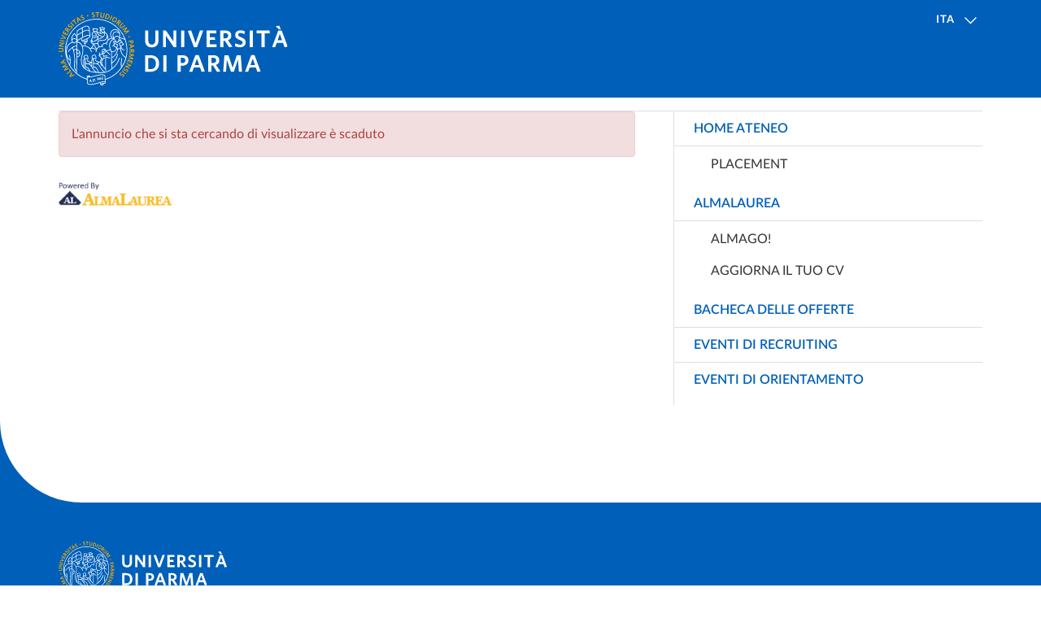

--- FILE ---
content_type: text/html; charset=utf-8
request_url: https://unipr.almalaurea.it/lau/annunci/bachecaannunci.aspx?idannuncio=402708&lang=it
body_size: 21892
content:


<!DOCTYPE html>

<!--[if IE 8]><html class="no-js lt-ie9" lang="en" ><![endif]-->


<html lang="it">
<head><meta charset="utf-8" /><meta name="viewport" content="width=device-width, initial-scale=1.0" /><title>
	Bacheca Annunci
</title><link type="text/css" href="/css/bootstrap-3.4.1.css" rel="stylesheet" media="screen" />
<link type="text/css" href="/css/Default.css?v=20240827083057" rel="stylesheet" media="screen" />
<link type="text/css" href="/css/DefaultPrint.css?v=20200114145519" rel="stylesheet" media="print" />
 <script type="text/javascript" src="/script/modernizr-3.5.0.min.js"></script> 
<script type="text/javascript" src="/script/jquery/latest1.x/jquery.min.js"></script>
<!--[if lt IE 9]><script type="text/javascript" src="/script/respond.js"></script><![endif]-->


    <style>
        body {
            margin: 0px;
        }
    </style>
    <script>
        //per ogni campo input dei form avente un regex validator eseguo il trim
        if (typeof $ !== 'undefined') {
            $(function () {
                var trimFormFields = $('span[data-val-validationexpression]').toArray().map(function (i) { return $(i).attr("data-val-controltovalidate") }).filter(function (value, index, self) { return self.indexOf(value) === index });

                trimFormFields.forEach(function (x) {
                    if ($("#" + x).attr("type") == "text" || $("#" + x).attr("type") == undefined) {
                        $("#" + x).change(function () { this.value = $.trim(this.value); })
                    }
                });
            });
        }

    </script>
    <script src="/script/bootstrap-3.4.1.min.js"></script>
<script type="text/javascript" src="/script/utility.js?v=20250924090549"></script>
<script type="text/javascript"> var jsonGenericErrorMsg={"ERROR_URL":null,"ERROR_MESSAGE":null,"STACKTRACE":null,"CAUSE":null,"PARAMS":null,"GUID":"cf2e8633-b3a9-4dc1-8f75-22f9d8fbce7c","TIMESTAMP":"20260121052719","MD5":"27924a34bd730ffd8be7fc9758210ac4","INVIA_MAIL":null,"URL_PAGE":null,"SOLUTION":null};</script>
    <link type="text/css" media="screen" href="/css/unipr.css?v=20231020130034" rel="stylesheet" />

    <link type="image/png" href="/img/unipr/favicon.ico" rel="icon" />

    
    
    <script>window.MSInputMethodContext && document.documentMode && document.write('<script src="/script/ie11CustomProperties.min.js"><\/script>');</script>

    <!-- font-awesome -->
    <link rel="stylesheet" href="https://www.almalaurea.it/themes/custom/almalaurea/node_modules/@fortawesome/fontawesome-pro/css/all.min.css">
    <link rel="stylesheet" type="text/css" href="/css/bachecaReact/bacheca.css?v=20260108120632" />

    <style>
        #theForm .theMain .divBachecaPrivata {
            text-align:center;
        }
        #theForm .theMain .divBachecaPrivata span{
            display:block;
        }
        #theForm .theMain .divBachecaPrivata .btn-login{
            display:inline-block;
            margin: 15px auto 10px auto;
        }       
    </style>


<meta name="description" content="Offerte di lavoro, tirocini e annunci pubblicati dalle aziende. Ricerca di opportunità lavorative per neolaureati o laureati." /></head>
<body>
    <a id="skipToMain" href="#" tabindex="1" onclick="handleSkip(); return false;">Skip to content</a>
    
    

    <form method="post" action="./bachecaannunci.aspx?idannuncio=402708&amp;lang=it" id="theForm" class="hiddenStaff">
<div class="aspNetHidden">
<input type="hidden" name="__VIEWSTATE" id="__VIEWSTATE" value="dK6X5aEgKJ6x0aNL75Aw/sT+sOrgWnMze6lbEaPD8VVg+rQsxyIRrCrJYMl8KWKmiSADyLWvoB8e8ZssJIBSCqo/UJ15Rux6gWruCkgNh2KwoBwBlST9LodEAGg2mb5Pul/F2cR4aJhEBcT8zshpQlIvgO91JiPrsVZyarHezRYLd0dRqORCmQVg9DbmomvlRiAMCWEitPGiDjIeuPpnSaPVjo4iqE5dNEy0mxKUUQZGN8FFuEGljzxThyUn7cP/[base64]/[base64]/a02oXpzaA8d7VhFvqVQuWEd0zGX4h6hjFw0un3QJgf2L7yXRsNoH5esOJRnnFWBaGWHLB905hta6lmDLewzGwL1x04ekLZOwN4LElQYKrOj7Oz+0P0htwkd3IueSFcYB0pBb0/CKmiGKOd9c/1E2BwK1pqRSQYRyY1Z1VJD4pvjFr+5acQG6+Kfnv5mAq7L7ncWUtGrND0IqeeVOsNw/[base64]/d8hpne7JmebfOJKRgNXqTUs5xL5OJj8snqDFCjRoDppMYplbkjuNLcw0EFxSD0F2v6TBgDe8RmtDrXK3ZjDzZw14ti/cl2DpV9xX6Tj2m/iMZWs/HspHxJHTrJKcWKmdXYI/AVxAMynoOt2cuuV7TvIoMzH56dnZJ5LiLnH0mzq7EIcj36fvA0EbgkbS7DlI8PrS3f5Ii+fQrwYhh2UOorMmn/X7tDhn7Qfzodgwwl/busUMIeTosetuW4Pj+bYfGPLCb6i1agWfunAxUgYIy2VvFUKURpmXkYhG5jI0Ih+Ny1Q458G6ZIWXcvRaKewRnc06zZFs+X4cA7MfP7Z3u2gD39gR/Y3aJpzVCxrRS+aWj4DfMUrvJgKY8LHekVK11HCwjgjTfWwJTFqHcL2Kx4qVL35wYDH2hJqnHgINzG80VhoKiT3TxU/byFqFf3WX13fHItFcoGu32f80yfK7+I6BbMIKr+4deMd63qDaGrBH7GSed/x1lVU6F86rdqu2w7dVooP/8rFjEtTmjB5ukinOLwpbDhdp0mTJ5ArMpudV26Dw1qpnT0pAmR4a/6YvuwWfRXvSYMhRmAED0d/dU87+6CO+B08Ze+aAb0K8Qo5RRgFpudWqM2HctwMaV9FkoaFyDYumuCm4nnclmi1gAMtP6rl6/11OdWY1TGoq9LLqUHos+9aUTN/T2TKi3MpAJz/mw1WT6Y9qLCVcbp+bLwxMPokSWg/XVekZMf3hzkiuLWeRYZepRZ/h6fBb+qs2VjSl2d6QV/dTS3bs+qyDWATj+aTdR148M+XyjAWq8Vax6GNqratKEgYyQI5xLE3LUiY4Z02WqhHsd0q8DWye+cQQBHD3R2eikGAlTwxFRTf+58WJ+xipN/lN/[base64]/0UaIRKrl2/RYCbBnSNp0s20KmN3xioZPwKDfahqizXwu1SxF+xYKHZ2ImkX2XYno4Kg4cOO6F9e3o+yjPH4lIvolMs8wK5ogDSNN8iXGYBfAcf+fXVyg9QKc41eHQFUF/LpZECA4WwItRcieiKFLoNSScOQeV6iNCsOf/NEsvjF/sEPPoOgEzOzg0pkHZTQ4qz8lf8GbE/pO2gO/Btzpb2ZjgHjds8Jwdg++effPc/RFeaGV10FWLJ2F/GkcCErMlOEo8CMu5/A5MAeqmcmhm/2MkZbJ5YWZI6u/BSrQJj8loz/nZ1ZqZbrZ3JxO3xyYzJbnl8EeOvg/RYnp/[base64]/[base64]/833sHrqdxb0gODJn1UZWFSU2PTjcasGhQ0qYGhFDFdMDXQWg9YRIwXbpVYmFmRb8Q8NPGJ/rbriFWFBzHKWdEVQorBCZhSbYK1sqGqjxdaYi+KoyWNLqWr/T4TIsPdtFA6WU8YEsTFvG3jRM7j8IOInENIXiaTFbwMLbLPW4sTdwqVHdCFJueDFWB80toGxQe4cOWGwTkYJrtcA0+/JUaI/3LdWC3Q1oBNDGxpvrEUQDAzXYzwxOhUD9Bg5mbg3rWj5fbSzllvem2o/am9FSAWM87LOyIg7pvk0c2Jj9vuEkdauZPJqXrf/LyQpC9iB4/ZnARijfe3MgNS5VTfx1m6T45GNJwu2/8dcwzv58ylprsC4M7ZxJq1gW9IltxwVqll43QmLaVneeiCj4OhFSB2viyV+P4YoTvRj57eEHP17K8zuTLHm3kXLFbF9iCadr6odLpbGPY42+BdQQFjLxPiUT2c0EFWXxznztEWKmYHgbUpJ0SQWKo8owr/sh2SPbRz1cZDIz1uBZGjmaGzzBcn1ozbclYZy2AkT1UUaHBv0LAyYdKkT4/0N476FtpZ/Zz0wF64L5zFeDDd+4rYZnWb0SlA6KMXj9cQGD0BxvRu2lq2eu4mMIKSGX+bA6jggufVBMOhMbtZRd9DnhrL5N7NfzxDJZX9c90mQQx1eDeC8cWGrXP10pETfPZ2CoXRK/qaxpo4kkHv00SYuiQXQgD0LL46p1Teglzi6lU4S1TickB6nklotPho0kip2qvV8PJZYMqQfEHgS6UyeH+oAhjt8TYOtvpSknqf4224W/VS7WccbrKs9EcQZLJQolwicq5biPN2HVCYgLlsbwDrhDoZAyVR2kRwAxQMbGncdD2WQV8+Zr1rZwaeIlANYEBQ68DRVd+r+2SumEEw/8f4tCi2DHJHMQ6HdzF8gcVlNaF/XIVTj9uK2thyGSiWdEy1XoP4QZDNHt3jaa2Ov5T/nCbmC3pH2QNVm/Nr9wAqi49eTsD8CNIlKJ6qOE01y5d8TxpKLOg83VBWbXeQBwSmMnsZbdKn6itMOvH9QLO5ifxEADhM+7216mqGVHeocaqXmi51LtRyTgqyOFwhufFnmWzN8hyVUusV5QXlE9SV7X0ROwhFdCR/2zD1j4H7GkrpCnpOFxjPkDHXjvb9rSdpC9byJLGN7hKykqnOaFURezvIXYYS+aOcrj7v8/CpZDYP1O30iB9rgbzmVr5jIGrU/H1DIf0F9KZZB/a5dEiHkH5kQN45S3s7X+JcN0qckZ017pGHn7QaK0FHpl8r0DPw33sPa5bhO/nKOx/pQNbQWKBlp1M1UxO0HoD8LPuFWV1o2wNUwfueCZ5mDg0qnb9b3rqeRcwcCPM0pr6bTYTVJZ/qionIfvYS1LJgjcLpzX7DsfTyT71UDTKuSE4Fyt9l8h3FalWg9tsnFAjVUexK6CY7ZNpk8MjCQ9bDqrElBmNiCJinsXiuN4UvhKL9JtMpRGPZZI4bu0sCLpq8ZhpD/rQEJp4cG2fw5M2PgMh3+C/bb8t2kO2G4Vsmwn5zVsLVa5ME+90zHAstYTaJdMJ3EMaMbuU7YKaITZfGN0ugUPX7pkjFdHBjGZOey5Zk13d0HH4z4j8sDeWQQZwT3578+1LsI5mUTzL2OrX1a2rcKT8t68j+99ri40VxHquTsUlN5B9LAB6UWjRK0w/dss6EUQfARqB+3wzQfRTp4bhW3p+TNLcMroq8mcy7qB4zm97bxv6MJJXftre9P60d1o5v2Q2wsLewO6ds/0cL09SJhNyJiitbofFUbjXmc6V/mG0YjCn+VPBnhv27E0tY4cqdUcmhjRo840J+SrGvAfn5yIu1RnrbxtD8zu4C43pwy740+xRwo8DET4aa6ojQL2/s5OBLxs7IO3Xzcqv66oIdQx6WfTTkBeYNdwOjjYuZQNwcpayZZfBLp8mZxuzYjJJ6PO01393kG3vCHmxIoAXogt/uwufjeRUBVg5nxx+aHx8oq8u6w4PA1Jli7H0yXzUsZ/9qL8F5unzLVo7246WZwCB4WAwrPeJo2d/3Jz1t6LvwMI0k2+ShY4ABfIogfjtGWHnhIzSvpqvZZO9CtJyAXRftvSp0z/WT2KGw0sKcNBV/IAChSJrg/YZWENTA7oyfW7mLfSsBjcDSjdcybAy4ha/[base64]/GU8XjAXVd9xatYxHuwDQDei4RX1BqyW9Kb9cBj92VWvJiN98GfAGhkjMJWrtYN9ZX42b2MdTx8tcpLM0ppCpcPnLgKTfmO09WjNw3hFdb2lxZl30eAltMdaYTLzhXP0NJ24zDS8kDd/n49W7F+6QmIctpWnxevdxKncrFZjMUq567bjZnaNn9PVhsBD4OknLkIEHyJ1HK8ZmCtFTlHrwPOy98Q/6lZo8DS90+yfOsYlxHQ/3HWlhRLZxtmbRwVV3xLIPrkHQGXg/Vq7iUuXUKRJ3QczQLli9HoFPS51Huyw5Tgj4RRhsyQWS7BSiohC2IM5Cll0rI/hefUiX9haHLq11NQpmLb1PSRgFG/[base64]/P8uzM9qOpWaWdHlBrCEJ3y69iwatyYHiA9+Q7DXqRZamscsAqJgCCBgkPkxJfgdVGN9su9ktupr+J4s0pUc7RRCxGbvhh2Y+bqYvFRsJX9KINePI0RdAkTnEk8ZzaZk6zYCfOXqg7cNOwrsVTN8c2jsoPE/ORaSjp2x7Wdqb/5EwATJznLeBjIpXC1KCMrYBRaaDQ7kVo9Pq+dl6j9CQIo8zUN4nvGpAwdW3snfX8WGr0eW1CMst6o57vPji/OaIbnxzG4iPqcgi32BFMfZE6TLcgJIwn1p88xu363vKYHt8lvpB+MISxvG5J6ICoq05ca2jAiP3p4gXKpuDx3jvaTMJ8BAtTm1uzu07dBMYJDzPwT681V3z/VJfAEYyf7uaE3k0Zk+CQeK3Q3Bn51ZI0v4mC3y+1ALCMvhQbcE3TMv+ZTjrbma8OykklgfjJW23FDD3OC5ACfK7BuK6eddlZ2WcD8YMk6HnpMH83HE+eyHbCB/lf87zk8NVKh3bfh5FqisHzCREWcc+8mQGTAfThyzcwgst1xgZ6ED5guPOX+t9SyfcDRbqWpmQLAk/KIlgTw0+rY/4HIiOJFTV8SuhCDlA/aVcEp6rG6at/lcetyEfN1ddJUGGaA48810mD1/KaxQrfh4aUzrJbhaJydPoqi/ZkC9euRgjUFebUkm7jJq1xiZColIaEFmExhm/iA/ZhD4CAeWfwRWJKOXvfEa2GYPr8PHX8ABTZnEA3ymKRoQV7w2ET5tEBHM1Bu4T84gsfOizjcR43o1EfdFE5sEHTdXyE+VromcYnb6YxmFVUs6OWvddwvdmLulBfdQkrQ6irIAXGLSwLrVqXVUpxM7PP2poiV/f7t5JvD+iTsShna+rnPiTKP8uhMVzL4swUbBW6PxrtsQf4X4kxJO/hZH0ydpvwL5606ffF95qAonztQJpXkY7fXLcNR5ZkizEZMgoYdaKcToJAQbACQ8H/QDtHW8G6rGdFKZ8qd8SDJfrS9AqUGSerbMdljQ/C961fAn5yl1Z7OjbkUA7bwCkW/[base64]/Y2cryxXHiYJJLoig0ngKYEhrdPKpdq8INbz9q1FybHaXyoDz4tUzKDMgERSbW4nn1vvbf8/x77D1QOkv/tS9mvc/oCPHA5a/9ICId1yiaKCG3d2wCmUPSm6y2r8x7BKUwMw0WCSSVSAnL3jRHBq9y2PQjUJ3CC2cQKC+Kr2bhHS5CGftf9NupacRAZDtaHnW2+5bK5vgT5UAg9BxXOkoSwHXxgX9GSR9scEyeWXQo7f4dTKH/On6Kc+hs/KeFmBRWxh5PJwbzpVYY8/nd/kT+0SxezNSU3VdROmUH6woJXKgq5hVGPErnU+93Rk290b9x1yI5AO8pk9E1UKXAh4pj03W8Ev8Z0rtN5jbpwmZnBUgJZWpSljzQTQCZ95Ljp6UDYeRvq/RlifJkBBRTnT8xtx74Oxiz6AaC93RBm1xQqYTU/SA6oeWmsUL3Lq0suHDfeVrbncIA73mRzhzgaKqWsR29DGVMak+84l03h7c0/kY+ZtsboEMeP13HIqGRZlJh3CQscwSKX/saqJSpA30M+T06NOPY/5RMTXOoD+AzLoJFAF+koMK2vMdUt3dtlwMtEvxans8Ct6HV8D0eAgwaHkJ69Qg8N4TgWexb8ktJnVATt+KpYcWpTZO+O+8l3PFjfjfgcqVKflR93sM2S/lXwuPh7XqBT2" />
</div>

<div class="aspNetHidden">

	<input type="hidden" name="__VIEWSTATEGENERATOR" id="__VIEWSTATEGENERATOR" value="9FBAA767" />
</div>
            <div id="WarningPagePanel" style="display:none"></div>
            
            <!--[if lte IE 8]>
            <div id="warningIE8" class="panel panel-danger" style="text-align: center; margin: 0px; background-color: #ebccd1">
                <h5>Il tuo browser non è più supportato. Esegui l’upgrade a un browser moderno.</h5>
            </div>
            <![endif]-->

        

    <!-- pushy references START-->
    

    <!-- pushy references END-->


    <!-- area container START-->
    <div class="mycontainer">
        <!-- area header and menu START-->
        <!-- header -->
        <header class="it-header-wrapper fixed-top d-print-none masterPageHeader hiddenWhenPrint">
            <div class="it-nav-wrapper">
                <div class="it-header-center-wrapper">
                    <div class="container h-100">
                        <div class="row h-100">
                            <div class="col-12">
                                <div class="it-header-center-content-wrapper h-100">
                                    <div class="it-brand-wrapper pl-0">
                                        <a href="https://www.unipr.it/">
                                            <img src="/img/unipr/logo.svg" class="icon w-auto" alt="Università degli studi di Parma">
                                        </a>
                                    </div>
                                    <div class="right-zone-wrapper d-flex flex-column align-items-end justify-content-between align-self-lg-stretch">
                                        <div class="it-right-zone">
                                            <div class="it-right-zone--navbar nav-lang nav-item dropdown order-lg-2 ml-lg-2">
                                                <a aria-expanded="false" class="nav-link dropdown-toggle text-white" data-toggle="dropdown" data-reference="parent" data-display="static" href="#">
                                                    <span>ITA</span>
                                                    <svg class="icon icon-white" viewBox="0 0 24 24" id="it-expand" xmlns="http://www.w3.org/2000/svg">
                                                        <path d="M11.6 15.4L6 9.8l.7-.8 4.9 4.9L16.5 9l.7.8z"></path>
                                                    </svg>
                                                </a>
                                                <div class="dropdown-menu dropdown-menu-right">
                                                    <div class="link-list-wrapper">
                                                        <ul class="link-list">
                                                            <li>
                                                                <a href="?lang=en" class="language-link list-item " hreflang="en"><span>ENG</span></a>
                                                            </li>
                                                            <li>
                                                                <a href="?lang=it" class="language-link list-item is-active" hreflang="it"><span>ITA</span></a>
                                                            </li>
                                                        </ul>
                                                    </div>
                                                </div>
                                            </div>
                                        </div>
                                    </div>
                                </div>
                            </div>
                        </div>
                    </div>
                </div>
            </div>
        </header>

        

        <!-- area header and Menu END-->

        <!-- area center START-->
        <div class="container container-regular px-4">
            <div class="row row-column-border row-column-menu-left flex-lg-row-reverse d-print-block">
                <aside class="col-lg-4 it-page-nav-container d-print-none masterPageSidebar" style="position: relative;">
                    <div class="sidebar">
<div class="navigationMenu subMenu1">
<h4 class="LinkTitoloSezione">
<a role="link" tabindex="1"  href = "https://www.unipr.it/">Home ateneo</a>
</h4>
    <div class="navigationMenuContent">
<a role="link" tabindex="2"  href = "https://www.unipr.it/offerte-di-stage-e-di-lavoro">Placement</a>
    </div>
</div><div class="navigationMenu subMenu1">
<h4 class="LinkTitoloSezione">
<a role="link" tabindex="3"  href = "https://www.almalaurea.it/servizi-per-chi-studia-e-si-laurea">AlmaLaurea</a>
</h4>
    <div class="navigationMenuContent">
<a role="link" tabindex="4"  href = "https://www3.almalaurea.it/cgi-bin/lau/laureati/cv/go_home?LANG=it">AlmaGO!</a>
<a role="link" tabindex="5"  href = "https://www3.almalaurea.it/cgi-bin/lau/laureati/cv/curriculum_vitae.pm?LANG=it">Aggiorna il tuo CV</a>
    </div>
</div><div class="navigationMenu subMenu1">
<h4 class="LinkTitoloSezione">
<a role="link" tabindex="6"  href = "/lau/annunci/default.aspx?lang=it&menu=1">Bacheca delle offerte</a>
</h4></div><div class="navigationMenu subMenu1">
<h4 class="LinkTitoloSezione">
<a role="link" tabindex="7"  href = "/it/lau/eventi_bacheca/">Eventi di recruiting</a>
</h4></div><div class="navigationMenu subMenu1">
<h4 class="LinkTitoloSezione">
<a role="link" tabindex="8"  href = "/lau/eventi/bachecaorientamento.aspx?lang=it">Eventi di orientamento</a>
</h4></div>
</div>
                </aside>


                <div class="col-lg-8 it-page-sections-container">
                    <!-- withVerticalMenu non serve se menu orizzontale -->
                    <div class="theMain withVerticalMenu masterPageContent">
                        

    
    

    <div id="ErrorPanel" class="alert alert-danger">
	
        
        <span id="ErrorLabelAnnuncioScaduto">L'annuncio che si sta cercando di visualizzare è scaduto</span>
        
        
        
        
    
</div>

        

    

    
    
    <div id="root">
    </div>

    
    
    
    
    
    
    
    
    
    
    

    
    
    
    
    
    

                        <!-- logo powered by AlmaLaurea, non visibile se utente è staff -->
                        <div id="poweredByDiv" class="static">

</div>
                    </div>
                </div>

            </div>
        </div>

        <!--area center END-->

        <div style="clear: both"></div>

        <!--area footer START-->
        <div class="footer masterPageFooter">
            <footer class="it-footer d-print-none">
                <div class="footer-corner"></div>
                <div class="it-footer-main pt-5 pb-4">
                    <div class="container px-4">
                        <div class="row clearfix">
                            <div class="col-12 col-xl-3 col-brand">
                                <div class="it-brand-wrapper pt-0">
                                    <a href="https://www.unipr.it/">
                                        <img src="/img/unipr/logo.svg" class="icon w-auto" alt="Università di Parma">
                                    </a>

                                </div>
                                <div class="pb-4">
                                    <p>
                                        Università degli studi di Parma<br>
                                        Via Università, 12 - I 43121 Parma<br>
                                        P.IVA 00308780345<br>
                                        Tel. <a href="tel:+390521902111">+39 0521 902111</a><br>
                                        PEC: <a href="mailto:protocollo@pec.unipr.it">protocollo@pec.unipr.it</a>
                                    </p>
                                </div>
                            </div>
                        </div>
                    </div>
                </div>

                <div class="it-footer-small-prints clearfix">
                    <div class="container">
                        <ul class="it-footer-small-prints-list list-inline mb-0 d-flex flex-column flex-md-row flex-md-wrap font-weight-light">
                        </ul>
                    </div>
                </div>
            </footer>
        </div>
        <!--area footer END-->

        <!--area container END-->
    </div>
    <!--area container END-->



    <script>
        //Sticky header
        var t = $('body:not(.gin--horizontal-toolbar) .it-header-wrapper.fixed-top .it-header-center-wrapper'); //body:not(.gin--horizontal-toolbar) aggiunto per evetare l'effetto di rimpicciolimento della testata in admin - .it-header-wrapper.fixed-top aggiunto per evitare il rimpicciolimento quando la testata non è fixed-top
        $(window).on("scroll", function () {
            t.toggleClass("it-small-header", t.length && 100 <= $(this).scrollTop());
        }).scroll();
    </script>

    <!-- pushy js START-->
    <script type="text/javascript" src="/script/jquery/jquery.pushy.js?v=28"></script>
    <!-- pushy js END-->


    </form>

    <script type="text/javascript">
        $(document).ready(function () {
            var warning = $("#theForm #WarningPagePanel #warningMessage");
            if (warning != null && $("#theForm .theMain #warningMessage").length == 0) {
                $("#theForm .theMain").prepend(warning);
            }
        });

        function handleSkip() {
            var elems = document.getElementsByClassName('theMain');
            if (elems.length > 0) {
                elems[0].setAttribute("tabindex", "-1");
                elems[0].scrollIntoView();
                elems[0].focus();
            }   
        }
    </script>
</body>
</html>


--- FILE ---
content_type: text/css
request_url: https://unipr.almalaurea.it/css/unipr.css?v=20231020130034
body_size: 108988
content:
/* Lato:100,200,300,400,500,600,700,800,900 */
/* latin-ext */
@font-face {
    font-family: 'Lato';
    font-style: normal;
    font-weight: 900;
    src: local('Lato Black'), local('Lato-Black'), url(/fonts/Lato-Black.woff2) format('woff2');
    unicode-range: U+0100-024F, U+0259, U+1E00-1EFF, U+2020, U+20A0-20AB, U+20AD-20CF, U+2113, U+2C60-2C7F, U+A720-A7FF;
}

/* latin-ext */
@font-face {
    font-family: 'Lato';
    font-style: italic;
    font-weight: 900;
    src: local('Lato BlackItalic'), local('Lato-BlackItalic'), url(/fonts/Lato-BlackItalic.woff2) format('woff2');
    unicode-range: U+0100-024F, U+0259, U+1E00-1EFF, U+2020, U+20A0-20AB, U+20AD-20CF, U+2113, U+2C60-2C7F, U+A720-A7FF;
}

/* latin-ext */
@font-face {
    font-family: 'Lato';
    font-style: normal;
    font-weight: 700;
    src: local('Lato Bold'), local('Lato-Bold'), url(/fonts/Lato-Bold.woff2) format('woff2');
    unicode-range: U+0100-024F, U+0259, U+1E00-1EFF, U+2020, U+20A0-20AB, U+20AD-20CF, U+2113, U+2C60-2C7F, U+A720-A7FF;
}

/* latin-ext */
@font-face {
    font-family: 'Lato';
    font-style: italic;
    font-weight: 700;
    src: local('Lato BoldItalic'), local('Lato-BoldItalic'), url(/fonts/Lato-BoldItalic.woff2) format('woff2');
    unicode-range: U+0100-024F, U+0259, U+1E00-1EFF, U+2020, U+20A0-20AB, U+20AD-20CF, U+2113, U+2C60-2C7F, U+A720-A7FF;
}

/* latin-ext */
@font-face {
    font-family: 'Lato';
    font-style: normal;
    font-weight: 100;
    src: local('Lato Hairline'), local('Lato-Hairline'), url(/fonts/Lato-Hairline.woff2) format('woff2');
    unicode-range: U+0100-024F, U+0259, U+1E00-1EFF, U+2020, U+20A0-20AB, U+20AD-20CF, U+2113, U+2C60-2C7F, U+A720-A7FF;
}

/* latin-ext */
@font-face {
    font-family: 'Lato';
    font-style: italic;
    font-weight: 100;
    src: local('Lato HairlineItalic'), local('Lato-HairlineItalic'), url(/fonts/Lato-HairlineItalic.woff2) format('woff2');
    unicode-range: U+0100-024F, U+0259, U+1E00-1EFF, U+2020, U+20A0-20AB, U+20AD-20CF, U+2113, U+2C60-2C7F, U+A720-A7FF;
}

/* latin-ext */
@font-face {
    font-family: 'Lato';
    font-style: normal;
    font-weight: 800;
    src: local('Lato Heavy'), local('Lato-Heavy'), url(/fonts/Lato-Heavy.woff2) format('woff2');
    unicode-range: U+0100-024F, U+0259, U+1E00-1EFF, U+2020, U+20A0-20AB, U+20AD-20CF, U+2113, U+2C60-2C7F, U+A720-A7FF;
}

/* latin-ext */
@font-face {
    font-family: 'Lato';
    font-style: italic;
    font-weight: 800;
    src: local('Lato HeavyItalic'), local('Lato-HeavyItalic'), url(/fonts/Lato-HeavyItalic.woff2) format('woff2');
    unicode-range: U+0100-024F, U+0259, U+1E00-1EFF, U+2020, U+20A0-20AB, U+20AD-20CF, U+2113, U+2C60-2C7F, U+A720-A7FF;
}

/* latin-ext */
@font-face {
    font-family: 'Lato';
    font-style: normal;
    font-weight: 400;
    src: local('Lato Regular'), local('Lato-Regular'), url(/fonts/Lato-Regular.woff2) format('woff2');
    unicode-range: U+0100-024F, U+0259, U+1E00-1EFF, U+2020, U+20A0-20AB, U+20AD-20CF, U+2113, U+2C60-2C7F, U+A720-A7FF;
}

/* latin-ext */
@font-face {
    font-family: 'Lato';
    font-style: italic;
    font-weight: 400;
    src: local('Lato Italic'), local('Lato-Italic'), url(/fonts/Lato-Italic.woff2) format('woff2');
    unicode-range: U+0100-024F, U+0259, U+1E00-1EFF, U+2020, U+20A0-20AB, U+20AD-20CF, U+2113, U+2C60-2C7F, U+A720-A7FF;
}

/* latin-ext */
@font-face {
    font-family: 'Lato';
    font-style: normal;
    font-weight: 300;
    src: local('Lato Light'), local('Lato-Light'), url(/fonts/Lato-Light.woff2) format('woff2');
    unicode-range: U+0100-024F, U+0259, U+1E00-1EFF, U+2020, U+20A0-20AB, U+20AD-20CF, U+2113, U+2C60-2C7F, U+A720-A7FF;
}

/* latin-ext */
@font-face {
    font-family: 'Lato';
    font-style: italic;
    font-weight: 300;
    src: local('Lato LightItalic'), local('Lato-LightItalic'), url(/fonts/Lato-LightItalic.woff2) format('woff2');
    unicode-range: U+0100-024F, U+0259, U+1E00-1EFF, U+2020, U+20A0-20AB, U+20AD-20CF, U+2113, U+2C60-2C7F, U+A720-A7FF;
}

/* latin-ext */
@font-face {
    font-family: 'Lato';
    font-style: normal;
    font-weight: 500;
    src: local('Lato Medium'), local('Lato-Medium'), url(/fonts/Lato-Medium.woff2) format('woff2');
    unicode-range: U+0100-024F, U+0259, U+1E00-1EFF, U+2020, U+20A0-20AB, U+20AD-20CF, U+2113, U+2C60-2C7F, U+A720-A7FF;
}

/* latin-ext */
@font-face {
    font-family: 'Lato';
    font-style: italic;
    font-weight: 500;
    src: local('Lato MediumItalic'), local('Lato-MediumItalic'), url(/fonts/Lato-MediumItalic.woff2) format('woff2');
    unicode-range: U+0100-024F, U+0259, U+1E00-1EFF, U+2020, U+20A0-20AB, U+20AD-20CF, U+2113, U+2C60-2C7F, U+A720-A7FF;
}

/* latin-ext */
@font-face {
    font-family: 'Lato';
    font-style: normal;
    font-weight: 600;
    src: local('Lato Semibold'), local('Lato-Semibold'), url(/fonts/Lato-Semibold.woff2) format('woff2');
    unicode-range: U+0100-024F, U+0259, U+1E00-1EFF, U+2020, U+20A0-20AB, U+20AD-20CF, U+2113, U+2C60-2C7F, U+A720-A7FF;
}

/* latin-ext */
@font-face {
    font-family: 'Lato';
    font-style: italic;
    font-weight: 600;
    src: local('Lato SemiboldItalic'), local('Lato-SemiboldItalic'), url(/fonts/Lato-SemiboldItalic.woff2) format('woff2');
    unicode-range: U+0100-024F, U+0259, U+1E00-1EFF, U+2020, U+20A0-20AB, U+20AD-20CF, U+2113, U+2C60-2C7F, U+A720-A7FF;
}

/* latin-ext */
@font-face {
    font-family: 'Lato';
    font-style: normal;
    font-weight: 200;
    src: local('Lato Thin'), local('Lato-Thin'), url(/fonts/Lato-Thin.woff2) format('woff2');
    unicode-range: U+0100-024F, U+0259, U+1E00-1EFF, U+2020, U+20A0-20AB, U+20AD-20CF, U+2113, U+2C60-2C7F, U+A720-A7FF;
}

/* latin-ext */
@font-face {
    font-family: 'Lato';
    font-style: italic;
    font-weight: 200;
    src: local('Lato ThinItalic'), local('Lato-ThinItalic'), url(/fonts/Lato-ThinItalic.woff2) format('woff2');
    unicode-range: U+0100-024F, U+0259, U+1E00-1EFF, U+2020, U+20A0-20AB, U+20AD-20CF, U+2113, U+2C60-2C7F, U+A720-A7FF;
}

/* latin */
@font-face {
    font-family: 'Lato';
    font-style: normal;
    font-weight: 900;
    src: local('LatoLatin Black'), local('LatoLatin-Black'), url(/fonts/LatoLatin-Black.woff2) format('woff2');
    unicode-range: U+0000-00FF, U+0131, U+0152-0153, U+02BB-02BC, U+02C6, U+02DA, U+02DC, U+2000-206F, U+2074, U+20AC, U+2122, U+2191, U+2193, U+2212, U+2215, U+FEFF, U+FFFD;
}

/* latin */
@font-face {
    font-family: 'Lato';
    font-style: italic;
    font-weight: 900;
    src: local('LatoLatin BlackItalic'), local('LatoLatin-BlackItalic'), url(/fonts/LatoLatin-BlackItalic.woff2) format('woff2');
    unicode-range: U+0000-00FF, U+0131, U+0152-0153, U+02BB-02BC, U+02C6, U+02DA, U+02DC, U+2000-206F, U+2074, U+20AC, U+2122, U+2191, U+2193, U+2212, U+2215, U+FEFF, U+FFFD;
}

/* latin */
@font-face {
    font-family: 'Lato';
    font-style: normal;
    font-weight: 700;
    src: local('LatoLatin Bold'), local('LatoLatin-Bold'), url(/fonts/LatoLatin-Bold.woff2) format('woff2');
    unicode-range: U+0000-00FF, U+0131, U+0152-0153, U+02BB-02BC, U+02C6, U+02DA, U+02DC, U+2000-206F, U+2074, U+20AC, U+2122, U+2191, U+2193, U+2212, U+2215, U+FEFF, U+FFFD;
}

/* latin */
@font-face {
    font-family: 'Lato';
    font-style: italic;
    font-weight: 700;
    src: local('LatoLatin BoldItalic'), local('LatoLatin-BoldItalic'), url(/fonts/LatoLatin-BoldItalic.woff2) format('woff2');
    unicode-range: U+0000-00FF, U+0131, U+0152-0153, U+02BB-02BC, U+02C6, U+02DA, U+02DC, U+2000-206F, U+2074, U+20AC, U+2122, U+2191, U+2193, U+2212, U+2215, U+FEFF, U+FFFD;
}

/* latin */
@font-face {
    font-family: 'Lato';
    font-style: normal;
    font-weight: 100;
    src: local('LatoLatin Hairline'), local('LatoLatin-Hairline'), url(/fonts/LatoLatin-Hairline.woff2) format('woff2');
    unicode-range: U+0000-00FF, U+0131, U+0152-0153, U+02BB-02BC, U+02C6, U+02DA, U+02DC, U+2000-206F, U+2074, U+20AC, U+2122, U+2191, U+2193, U+2212, U+2215, U+FEFF, U+FFFD;
}

/* latin */
@font-face {
    font-family: 'Lato';
    font-style: italic;
    font-weight: 100;
    src: local('LatoLatin HairlineItalic'), local('LatoLatin-HairlineItalic'), url(/fonts/LatoLatin-HairlineItalic.woff2) format('woff2');
    unicode-range: U+0000-00FF, U+0131, U+0152-0153, U+02BB-02BC, U+02C6, U+02DA, U+02DC, U+2000-206F, U+2074, U+20AC, U+2122, U+2191, U+2193, U+2212, U+2215, U+FEFF, U+FFFD;
}

/* latin */
@font-face {
    font-family: 'Lato';
    font-style: normal;
    font-weight: 800;
    src: local('LatoLatin Heavy'), local('LatoLatin-Heavy'), url(/fonts/LatoLatin-Heavy.woff2) format('woff2'), url(./LatoLatin-Heavy.woff) format('woff'), url(./LatoLatin-Heavy.ttf) format('truetype');
    unicode-range: U+0000-00FF, U+0131, U+0152-0153, U+02BB-02BC, U+02C6, U+02DA, U+02DC, U+2000-206F, U+2074, U+20AC, U+2122, U+2191, U+2193, U+2212, U+2215, U+FEFF, U+FFFD;
}

/* latin */
@font-face {
    font-family: 'Lato';
    font-style: italic;
    font-weight: 800;
    src: local('LatoLatin HeavyItalic'), local('LatoLatin-HeavyItalic'), url(/fonts/LatoLatin-HeavyItalic.woff2) format('woff2');
    unicode-range: U+0000-00FF, U+0131, U+0152-0153, U+02BB-02BC, U+02C6, U+02DA, U+02DC, U+2000-206F, U+2074, U+20AC, U+2122, U+2191, U+2193, U+2212, U+2215, U+FEFF, U+FFFD;
}

/* latin */
@font-face {
    font-family: 'Lato';
    font-style: normal;
    font-weight: 400;
    src: local('LatoLatin Regular'), local('LatoLatin-Regular'), url(/fonts/LatoLatin-Regular.woff2) format('woff2');
    unicode-range: U+0000-00FF, U+0131, U+0152-0153, U+02BB-02BC, U+02C6, U+02DA, U+02DC, U+2000-206F, U+2074, U+20AC, U+2122, U+2191, U+2193, U+2212, U+2215, U+FEFF, U+FFFD;
}

/* latin */
@font-face {
    font-family: 'Lato';
    font-style: italic;
    font-weight: 400;
    src: local('LatoLatin Italic'), local('LatoLatin-Italic'), url(/fonts/LatoLatin-Italic.woff2) format('woff2');
    unicode-range: U+0000-00FF, U+0131, U+0152-0153, U+02BB-02BC, U+02C6, U+02DA, U+02DC, U+2000-206F, U+2074, U+20AC, U+2122, U+2191, U+2193, U+2212, U+2215, U+FEFF, U+FFFD;
}

/* latin */
@font-face {
    font-family: 'Lato';
    font-style: normal;
    font-weight: 300;
    src: local('LatoLatin Light'), local('LatoLatin-Light'), url(/fonts/LatoLatin-Light.woff2) format('woff2');
    unicode-range: U+0000-00FF, U+0131, U+0152-0153, U+02BB-02BC, U+02C6, U+02DA, U+02DC, U+2000-206F, U+2074, U+20AC, U+2122, U+2191, U+2193, U+2212, U+2215, U+FEFF, U+FFFD;
}

/* latin */
@font-face {
    font-family: 'Lato';
    font-style: italic;
    font-weight: 300;
    src: local('LatoLatin LightItalic'), local('LatoLatin-LightItalic'), url(/fonts/LatoLatin-LightItalic.woff2) format('woff2');
    unicode-range: U+0000-00FF, U+0131, U+0152-0153, U+02BB-02BC, U+02C6, U+02DA, U+02DC, U+2000-206F, U+2074, U+20AC, U+2122, U+2191, U+2193, U+2212, U+2215, U+FEFF, U+FFFD;
}

/* latin */
@font-face {
    font-family: 'Lato';
    font-style: normal;
    font-weight: 600;
    src: local('LatoLatin Semibold'), local('LatoLatin-Semibold'), url(/fonts/LatoLatin-Semibold.woff2) format('woff2');
    unicode-range: U+0000-00FF, U+0131, U+0152-0153, U+02BB-02BC, U+02C6, U+02DA, U+02DC, U+2000-206F, U+2074, U+20AC, U+2122, U+2191, U+2193, U+2212, U+2215, U+FEFF, U+FFFD;
}

/* latin */
@font-face {
    font-family: 'Lato';
    font-style: italic;
    font-weight: 600;
    src: local('LatoLatin SemiboldItalic'), local('LatoLatin-SemiboldItalic'), url(/fonts/LatoLatin-SemiboldItalic.woff2) format('woff2');
    unicode-range: U+0000-00FF, U+0131, U+0152-0153, U+02BB-02BC, U+02C6, U+02DA, U+02DC, U+2000-206F, U+2074, U+20AC, U+2122, U+2191, U+2193, U+2212, U+2215, U+FEFF, U+FFFD;
}

/* latin */
@font-face {
    font-family: 'Lato';
    font-style: normal;
    font-weight: 200;
    src: local('LatoLatin Thin'), local('LatoLatin-Thin'), url(/fonts/LatoLatin-Thin.woff2) format('woff2');
    unicode-range: U+0000-00FF, U+0131, U+0152-0153, U+02BB-02BC, U+02C6, U+02DA, U+02DC, U+2000-206F, U+2074, U+20AC, U+2122, U+2191, U+2193, U+2212, U+2215, U+FEFF, U+FFFD;
}

/* latin */
@font-face {
    font-family: 'Lato';
    font-style: italic;
    font-weight: 200;
    src: local('LatoLatin ThinItalic'), local('LatoLatin-ThinItalic'), url(/fonts/LatoLatin-ThinItalic.woff2) format('woff2');
    unicode-range: U+0000-00FF, U+0131, U+0152-0153, U+02BB-02BC, U+02C6, U+02DA, U+02DC, U+2000-206F, U+2074, U+20AC, U+2122, U+2191, U+2193, U+2212, U+2215, U+FEFF, U+FFFD;
}


.clearfix:after {
    display: table;
    clear: both;
    content: "";
}

html,
body {
    font-size: 16px;
    line-height: 1.5;
}

/* Intestazioni */
h1, .h1 {
    letter-spacing: -1px;
    color: #005fb8;
}

@media (min-width: 576px) {
    h1, .h1 {
        font-size: 2.666rem;
        letter-spacing: -1.2px;
        line-height: 1.25;
    }
}

h2,
.h2 {
    line-height: 1.25;
    letter-spacing: normal;
    color: #005fb8;
}
@media (min-width: 576px) {
    h2, .h2 {
        font-size: 2.222rem;
        line-height: 1.2;
    }
}

h3,
.h3 {
    line-height: 1.1428;
    letter-spacing: normal;
    color: #005fb8;
}

@media (min-width: 576px) {
    h3, .h3 {
        font-size: 1.777rem;
        line-height: 1.25;
    }
}

h4,
.h4 {
    line-height: 1.1666;
    letter-spacing: normal;
    color: #005fb8;
}

@media (min-width: 576px) {
    h4, .h4 {
        font-size: 1.555rem;
        line-height: 1.428;
        font-weight: 600;
    }
}

h5,
.h5 {
    font-weight: 400;
    letter-spacing: normal;
    color: #005fb8;
}
@media (min-width: 576px) {
    h5, .h5 {
        font-size: 1.333rem;
    }
}
h6,
.h6 {
    font-weight: 600;
    line-height: 1.5;
    letter-spacing: normal;
    color: #005fb8
}
html {
    font-family: sans-serif; /* 1 */
    -ms-text-size-adjust: 100%; /* 2 */
    -webkit-text-size-adjust: 100%; /* 2 */
}

/**
 * Remove default margin.
 */

body {
    margin: 0;
}

/* HTML5 display definitions
   ========================================================================== */

/**
 * Correct `block` display not defined for any HTML5 element in IE 8/9.
 * Correct `block` display not defined for `details` or `summary` in IE 10/11
 * and Firefox.
 * Correct `block` display not defined for `main` in IE 11.
 */

article,
aside,
footer,
header,
main,
nav {
    display: block;
}

/**
 * Remove the gray background color from active links in IE 10.
 */

a {
    background-color: transparent;
}

    /**
 * Improve readability of focused elements when they are also in an
 * active/hover state.
 */

    a:active,
    a:hover {
        outline: 0;
    }

/**
 * 1. Correct color not being inherited.
 *    Known issue: affects color of disabled elements.
 * 2. Correct font properties not being inherited.
 * 3. Address margins set differently in Firefox 4+, Safari, and Chrome.
 */

button {
    color: inherit; /* 1 */
    font: inherit; /* 2 */
    margin: 0; /* 3 */
}

/**
 * Address `overflow` set to `hidden` in IE 8/9/10/11.
 */

button {
    overflow: visible;
}

/**
 * Address inconsistent `text-transform` inheritance for `button` and `select`.
 * All other form control elements do not inherit `text-transform` values.
 * Correct `button` style inheritance in Firefox, IE 8/9/10/11, and Opera.
 * Correct `select` style inheritance in Firefox.
 */

button {
    text-transform: none;
}

/**
 * 1. Avoid the WebKit bug in Android 4.0.* where (2) destroys native `audio`
 *    and `video` controls.
 * 2. Correct inability to style clickable `input` types in iOS.
 * 3. Improve usability and consistency of cursor style between image-type
 *    `input` and others.
 */

button {
    -webkit-appearance: button; /* 2 */
    cursor: pointer; /* 3 */
}

    /**
 * Re-set default cursor for disabled elements.
 */

    /**
 * Remove inner padding and border in Firefox 4+.
 */

    button::-moz-focus-inner {
        border: 0;
        padding: 0;
    }


/*** uncss> filename: Attività di placement di ateneo _ Università degli studi di Parma_files/bootstrap-italia.min.css ***/
@charset "UTF-8"; /*!
 * Bootstrap Italia è un tema Bootstrap 4 per la creazione di applicazioni web nel pieno rispetto delle Linee guida di design per i servizi web della PA
 * @version v1.4.3
 * @link https://italia.github.io/bootstrap-italia/
 * @license BSD-3-Clause
 */

.primary-color {
    color: #005fb8
}

:root {
    --blue: #0073e6;
    --indigo: #554dff;
    --purple: #9e99ff;
    --pink: #ffb3bf;
    --red: #f73e5a;
    --orange: #ff9900;
    --yellow: #ffda73;
    --green: #00cc85;
    --teal: #0bd9d2;
    --cyan: #00fff7;
    --white: white;
    --gray: #656566;
    --gray-dark: #323333;
    --gray-secondary: #5c6f82;
    --gray-tertiary: #5a768a;
    --gray-quaternary: #fcfdff;
    --primary: #005fb8;
    --secondary: #5c6f82;
    --success: #008758;
    --info: #979899;
    --warning: #a66300;
    --danger: #d9364f;
    --light: #e9e6f2;
    --dark: #091b4d;
    --black: black;
    --white: white;
    --100:#e3e4e6;
    --200:#cacacc;
    --300:#b1b1b3;
    --400:#979899;
    --500:#7e7f80;
    --600:#656566;
    --700:#4c4c4d;
    --800:#323333;
    --900:#19191a;
    --breakpoint-xs: 0;
    --breakpoint-sm: 576px;
    --breakpoint-md: 768px;
    --breakpoint-lg: 992px;
    --breakpoint-xl: 1200px;
    --font-family-sans-serif: "Lato",Geneva,Tahoma,sans-serif;
    --font-family-monospace: "Roboto Mono",monospace
}

@media print {
    *, ::after, ::before {
        text-shadow: none !important;
        -webkit-box-shadow: none !important;
        box-shadow: none !important
    }

    a:not(.btn) {
        text-decoration: underline
    }

    img {
        page-break-inside: avoid
    }

    h2, p {
        orphans: 3;
        widows: 3
    }

    h2 {
        page-break-after: avoid
    }

    @page {
        size: a3
    }

    .container, body {
        min-width: 992px !important
    }

    .navbar {
        display: none
    }
}

*, ::after, ::before {
    -webkit-box-sizing: border-box;
    box-sizing: border-box
}

html {
    font-family: sans-serif;
    -webkit-text-size-adjust: 100%;
    -webkit-tap-highlight-color: transparent
}

article, aside, footer, header, main, nav {
    display: block
}

body {
    margin: 0;
    font-family: Lato,Geneva,Tahoma,sans-serif;
    font-weight: 300;
    color: #19191a;
    text-align: left;
    background-color: #fff
}

[tabindex="-1"]:focus:not(:focus-visible) {
    outline: 0 !important
}

h2 {
    margin-top: 0
}

p, ul {
    margin-top: 0;
    margin-bottom: 1rem
}

a {
    color: #005fb8;
    text-decoration: underline;
    background-color: transparent
}

    a:hover {
        color: #00376b;
        text-decoration: underline
    }


h2 {
    margin-bottom: 8px;
    font-weight: 700;
    line-height: 1.2
}

h2 {
    font-size: 2rem
}

.list-inline {
    padding-left: 0;
    list-style: none
}

.container {
    width: 100%;
    padding-right: 6px;
    padding-left: 6px;
    margin-right: auto;
    margin-left: auto
}

@media (min-width:576px) {
    .container {
        max-width: 540px
    }
}

@media (min-width:768px) {
    .container {
        max-width: 668px
    }
}

@media (min-width:992px) {
    .container {
        max-width: 960px
    }
}

@media (min-width:1200px) {
    .container {
        max-width: 1184px
    }
}

@media (min-width:576px) {
    .container {
        max-width: 540px
    }
}

@media (min-width:768px) {
    .container {
        max-width: 668px
    }
}

@media (min-width:992px) {
    .container {
        max-width: 960px
    }
}

@media (min-width:1200px) {
    .container {
        max-width: 1184px
    }
}

.row {
    display: -webkit-box;
    display: -ms-flexbox;
    display: flex;
    -ms-flex-wrap: wrap;
    flex-wrap: wrap;
    margin-right: -6px;
    margin-left: -6px
}

.col-12, .col-lg-4, .col-lg-8, .col-xl-3 {
    position: relative;
    width: 100%;
    padding-right: 6px;
    padding-left: 6px
}

.col-12 {
    -webkit-box-flex: 0;
    -ms-flex: 0 0 100%;
    flex: 0 0 100%;
    max-width: 100%
}

@media (min-width:992px) {
    .col-lg-4 {
        -webkit-box-flex: 0;
        -ms-flex: 0 0 33.33333%;
        flex: 0 0 33.33333%;
        max-width: 33.33333%
    }

    .col-lg-8 {
        -webkit-box-flex: 0;
        -ms-flex: 0 0 66.66667%;
        flex: 0 0 66.66667%;
        max-width: 66.66667%
    }
}

@media (min-width:1200px) {
    .col-xl-3 {
        -webkit-box-flex: 0;
        -ms-flex: 0 0 25%;
        flex: 0 0 25%;
        max-width: 25%
    }
}

@media (prefers-reduced-motion:reduce) {
    .btn {
        -webkit-transition: none;
        transition: none
    }
}


.btn:not(:disabled):not(.disabled) {
    cursor: pointer
}

    .btn:not(:disabled):not(.disabled):active {
        -webkit-box-shadow: inset 0 3px 5px rgba(0,0,0,.125);
        box-shadow: inset 0 3px 5px rgba(0,0,0,.125)
    }

        .btn:not(:disabled):not(.disabled):active:focus, .form-check [type=checkbox]:focus + label.btn:not(:disabled):not(.disabled):active, .form-check [type=radio]:focus + label.btn:not(:disabled):not(.disabled):active, .toggles label input[type=checkbox]:focus + .btn.lever:not(:disabled):not(.disabled):active {
            -webkit-box-shadow: 0 0 0 .2rem rgba(0,95,184,.25),inset 0 3px 5px rgba(0,0,0,.125);
            box-shadow: 0 0 0 .2rem rgba(0,95,184,.25),inset 0 3px 5px rgba(0,0,0,.125)
        }

.btn-primary:not(:disabled):not(.disabled):active {
    color: #fff;
    background-color: #004585;
    border-color: #003e78
}

    .btn-primary:not(:disabled):not(.disabled):active:focus, .form-check [type=checkbox]:focus + label.btn-primary:not(:disabled):not(.disabled):active, .form-check [type=radio]:focus + label.btn-primary:not(:disabled):not(.disabled):active, .toggles label input[type=checkbox]:focus + .btn-primary.lever:not(:disabled):not(.disabled):active {
        -webkit-box-shadow: inset 0 3px 5px rgba(0,0,0,.125),0 0 0 .2rem rgba(0,95,184,.5);
        box-shadow: inset 0 3px 5px rgba(0,0,0,.125),0 0 0 .2rem rgba(0,95,184,.5)
    }

.btn-secondary:not(:disabled):not(.disabled):active {
    color: #fff;
    background-color: #475664;
    border-color: #424f5d
}

    .btn-secondary:not(:disabled):not(.disabled):active:focus, .form-check [type=checkbox]:focus + label.btn-secondary:not(:disabled):not(.disabled):active, .form-check [type=radio]:focus + label.btn-secondary:not(:disabled):not(.disabled):active, .toggles label input[type=checkbox]:focus + .btn-secondary.lever:not(:disabled):not(.disabled):active {
        -webkit-box-shadow: inset 0 3px 5px rgba(0,0,0,.125),0 0 0 .2rem rgba(92,111,130,.5);
        box-shadow: inset 0 3px 5px rgba(0,0,0,.125),0 0 0 .2rem rgba(92,111,130,.5)
    }

.btn-success:not(:disabled):not(.disabled):active {
    color: #fff;
    background-color: #005437;
    border-color: #00472e
}

    .btn-success:not(:disabled):not(.disabled):active:focus, .form-check [type=checkbox]:focus + label.btn-success:not(:disabled):not(.disabled):active, .form-check [type=radio]:focus + label.btn-success:not(:disabled):not(.disabled):active, .toggles label input[type=checkbox]:focus + .btn-success.lever:not(:disabled):not(.disabled):active {
        -webkit-box-shadow: inset 0 3px 5px rgba(0,0,0,.125),0 0 0 .2rem rgba(0,135,88,.5);
        box-shadow: inset 0 3px 5px rgba(0,0,0,.125),0 0 0 .2rem rgba(0,135,88,.5)
    }

.btn-info:not(:disabled):not(.disabled):active {
    color: #000;
    background-color: #7e7e80;
    border-color: #777879
}

    .btn-info:not(:disabled):not(.disabled):active:focus, .form-check [type=checkbox]:focus + label.btn-info:not(:disabled):not(.disabled):active, .form-check [type=radio]:focus + label.btn-info:not(:disabled):not(.disabled):active, .toggles label input[type=checkbox]:focus + .btn-info.lever:not(:disabled):not(.disabled):active {
        -webkit-box-shadow: inset 0 3px 5px rgba(0,0,0,.125),0 0 0 .2rem rgba(151,152,153,.5);
        box-shadow: inset 0 3px 5px rgba(0,0,0,.125),0 0 0 .2rem rgba(151,152,153,.5)
    }

.btn-warning:not(:disabled):not(.disabled):active {
    color: #fff;
    background-color: #734500;
    border-color: #663d00
}

    .btn-warning:not(:disabled):not(.disabled):active:focus, .form-check [type=checkbox]:focus + label.btn-warning:not(:disabled):not(.disabled):active, .form-check [type=radio]:focus + label.btn-warning:not(:disabled):not(.disabled):active, .toggles label input[type=checkbox]:focus + .btn-warning.lever:not(:disabled):not(.disabled):active {
        -webkit-box-shadow: inset 0 3px 5px rgba(0,0,0,.125),0 0 0 .2rem rgba(166,99,0,.5);
        box-shadow: inset 0 3px 5px rgba(0,0,0,.125),0 0 0 .2rem rgba(166,99,0,.5)
    }

.btn-danger:not(:disabled):not(.disabled):active {
    color: #fff;
    background-color: #b9233a;
    border-color: #ae2136
}

    .btn-danger:not(:disabled):not(.disabled):active:focus, .form-check [type=checkbox]:focus + label.btn-danger:not(:disabled):not(.disabled):active, .form-check [type=radio]:focus + label.btn-danger:not(:disabled):not(.disabled):active, .toggles label input[type=checkbox]:focus + .btn-danger.lever:not(:disabled):not(.disabled):active {
        -webkit-box-shadow: inset 0 3px 5px rgba(0,0,0,.125),0 0 0 .2rem rgba(217,54,79,.5);
        box-shadow: inset 0 3px 5px rgba(0,0,0,.125),0 0 0 .2rem rgba(217,54,79,.5)
    }

.btn-light:not(:disabled):not(.disabled):active {
    color: #000;
    border-color: #c4bcdd
}

    .btn-light:not(:disabled):not(.disabled):active:focus, .form-check [type=checkbox]:focus + label.btn-light:not(:disabled):not(.disabled):active, .form-check [type=radio]:focus + label.btn-light:not(:disabled):not(.disabled):active, .toggles label input[type=checkbox]:focus + .btn-light.lever:not(:disabled):not(.disabled):active {
        -webkit-box-shadow: inset 0 3px 5px rgba(0,0,0,.125),0 0 0 .2rem rgba(233,230,242,.5);
        box-shadow: inset 0 3px 5px rgba(0,0,0,.125),0 0 0 .2rem rgba(233,230,242,.5)
    }

.btn-dark:not(:disabled):not(.disabled):active {
    color: #fff;
    background-color: #040b1f;
    border-color: #020714
}

    .btn-dark:not(:disabled):not(.disabled):active:focus, .form-check [type=checkbox]:focus + label.btn-dark:not(:disabled):not(.disabled):active, .form-check [type=radio]:focus + label.btn-dark:not(:disabled):not(.disabled):active, .toggles label input[type=checkbox]:focus + .btn-dark.lever:not(:disabled):not(.disabled):active {
        -webkit-box-shadow: inset 0 3px 5px rgba(0,0,0,.125),0 0 0 .2rem rgba(9,27,77,.5);
        box-shadow: inset 0 3px 5px rgba(0,0,0,.125),0 0 0 .2rem rgba(9,27,77,.5)
    }

.btn-black:not(:disabled):not(.disabled):active {
    color: #fff;
    background-color: #000;
    border-color: #000
}

    .btn-black:not(:disabled):not(.disabled):active:focus, .form-check [type=checkbox]:focus + label.btn-black:not(:disabled):not(.disabled):active, .form-check [type=radio]:focus + label.btn-black:not(:disabled):not(.disabled):active, .toggles label input[type=checkbox]:focus + .btn-black.lever:not(:disabled):not(.disabled):active {
        -webkit-box-shadow: inset 0 3px 5px rgba(0,0,0,.125),0 0 0 .2rem rgba(0,0,0,.5);
        box-shadow: inset 0 3px 5px rgba(0,0,0,.125),0 0 0 .2rem rgba(0,0,0,.5)
    }

.btn-white:not(:disabled):not(.disabled):active {
    color: #000;
    background-color: #e6e6e6;
    border-color: #dfdfdf
}

    .btn-white:not(:disabled):not(.disabled):active:focus, .form-check [type=checkbox]:focus + label.btn-white:not(:disabled):not(.disabled):active, .form-check [type=radio]:focus + label.btn-white:not(:disabled):not(.disabled):active, .toggles label input[type=checkbox]:focus + .btn-white.lever:not(:disabled):not(.disabled):active {
        -webkit-box-shadow: inset 0 3px 5px rgba(0,0,0,.125),0 0 0 .2rem rgba(255,255,255,.5);
        box-shadow: inset 0 3px 5px rgba(0,0,0,.125),0 0 0 .2rem rgba(255,255,255,.5)
    }

.btn-100:not(:disabled):not(.disabled):active {
    color: #000;
    background-color: #c9cacd;
    border-color: #c2c3c7
}

    .btn-100:not(:disabled):not(.disabled):active:focus, .form-check [type=checkbox]:focus + label.btn-100:not(:disabled):not(.disabled):active, .form-check [type=radio]:focus + label.btn-100:not(:disabled):not(.disabled):active, .toggles label input[type=checkbox]:focus + .btn-100.lever:not(:disabled):not(.disabled):active {
        -webkit-box-shadow: inset 0 3px 5px rgba(0,0,0,.125),0 0 0 .2rem rgba(227,228,230,.5);
        box-shadow: inset 0 3px 5px rgba(0,0,0,.125),0 0 0 .2rem rgba(227,228,230,.5)
    }

.btn-200:not(:disabled):not(.disabled):active {
    color: #000;
    background-color: #b0b1b3;
    border-color: #a9aaad
}

    .btn-200:not(:disabled):not(.disabled):active:focus, .form-check [type=checkbox]:focus + label.btn-200:not(:disabled):not(.disabled):active, .form-check [type=radio]:focus + label.btn-200:not(:disabled):not(.disabled):active, .toggles label input[type=checkbox]:focus + .btn-200.lever:not(:disabled):not(.disabled):active {
        -webkit-box-shadow: inset 0 3px 5px rgba(0,0,0,.125),0 0 0 .2rem rgba(202,202,204,.5);
        box-shadow: inset 0 3px 5px rgba(0,0,0,.125),0 0 0 .2rem rgba(202,202,204,.5)
    }

.btn-300:not(:disabled):not(.disabled):active {
    color: #000;
    background-color: #979899;
    border-color: #909193
}

    .btn-300:not(:disabled):not(.disabled):active:focus, .form-check [type=checkbox]:focus + label.btn-300:not(:disabled):not(.disabled):active, .form-check [type=radio]:focus + label.btn-300:not(:disabled):not(.disabled):active, .toggles label input[type=checkbox]:focus + .btn-300.lever:not(:disabled):not(.disabled):active {
        -webkit-box-shadow: inset 0 3px 5px rgba(0,0,0,.125),0 0 0 .2rem rgba(177,177,179,.5);
        box-shadow: inset 0 3px 5px rgba(0,0,0,.125),0 0 0 .2rem rgba(177,177,179,.5)
    }

.btn-400:not(:disabled):not(.disabled):active {
    color: #000;
    background-color: #7e7e80;
    border-color: #777879
}

    .btn-400:not(:disabled):not(.disabled):active:focus, .form-check [type=checkbox]:focus + label.btn-400:not(:disabled):not(.disabled):active, .form-check [type=radio]:focus + label.btn-400:not(:disabled):not(.disabled):active, .toggles label input[type=checkbox]:focus + .btn-400.lever:not(:disabled):not(.disabled):active {
        -webkit-box-shadow: inset 0 3px 5px rgba(0,0,0,.125),0 0 0 .2rem rgba(151,152,153,.5);
        box-shadow: inset 0 3px 5px rgba(0,0,0,.125),0 0 0 .2rem rgba(151,152,153,.5)
    }

.btn-500:not(:disabled):not(.disabled):active {
    color: #fff;
    background-color: #656566;
    border-color: #5f5f5f
}

    .btn-500:not(:disabled):not(.disabled):active:focus, .form-check [type=checkbox]:focus + label.btn-500:not(:disabled):not(.disabled):active, .form-check [type=radio]:focus + label.btn-500:not(:disabled):not(.disabled):active, .toggles label input[type=checkbox]:focus + .btn-500.lever:not(:disabled):not(.disabled):active {
        -webkit-box-shadow: inset 0 3px 5px rgba(0,0,0,.125),0 0 0 .2rem rgba(126,127,128,.5);
        box-shadow: inset 0 3px 5px rgba(0,0,0,.125),0 0 0 .2rem rgba(126,127,128,.5)
    }

.btn-600:not(:disabled):not(.disabled):active {
    color: #fff;
    background-color: #4c4c4c;
    border-color: #454546
}

    .btn-600:not(:disabled):not(.disabled):active:focus, .form-check [type=checkbox]:focus + label.btn-600:not(:disabled):not(.disabled):active, .form-check [type=radio]:focus + label.btn-600:not(:disabled):not(.disabled):active, .toggles label input[type=checkbox]:focus + .btn-600.lever:not(:disabled):not(.disabled):active {
        -webkit-box-shadow: inset 0 3px 5px rgba(0,0,0,.125),0 0 0 .2rem rgba(101,101,102,.5);
        box-shadow: inset 0 3px 5px rgba(0,0,0,.125),0 0 0 .2rem rgba(101,101,102,.5)
    }

.btn-700:not(:disabled):not(.disabled):active {
    color: #fff;
    background-color: #323233;
    border-color: #2c2c2c
}

    .btn-700:not(:disabled):not(.disabled):active:focus, .form-check [type=checkbox]:focus + label.btn-700:not(:disabled):not(.disabled):active, .form-check [type=radio]:focus + label.btn-700:not(:disabled):not(.disabled):active, .toggles label input[type=checkbox]:focus + .btn-700.lever:not(:disabled):not(.disabled):active {
        -webkit-box-shadow: inset 0 3px 5px rgba(0,0,0,.125),0 0 0 .2rem rgba(76,76,77,.5);
        box-shadow: inset 0 3px 5px rgba(0,0,0,.125),0 0 0 .2rem rgba(76,76,77,.5)
    }

.btn-800:not(:disabled):not(.disabled):active {
    color: #fff;
    background-color: #191919;
    border-color: #131313
}

    .btn-800:not(:disabled):not(.disabled):active:focus, .form-check [type=checkbox]:focus + label.btn-800:not(:disabled):not(.disabled):active, .form-check [type=radio]:focus + label.btn-800:not(:disabled):not(.disabled):active, .toggles label input[type=checkbox]:focus + .btn-800.lever:not(:disabled):not(.disabled):active {
        -webkit-box-shadow: inset 0 3px 5px rgba(0,0,0,.125),0 0 0 .2rem rgba(50,51,51,.5);
        box-shadow: inset 0 3px 5px rgba(0,0,0,.125),0 0 0 .2rem rgba(50,51,51,.5)
    }

.btn-900:not(:disabled):not(.disabled):active {
    color: #fff;
    background-color: #000;
    border-color: #000
}

    .btn-900:not(:disabled):not(.disabled):active:focus, .form-check [type=checkbox]:focus + label.btn-900:not(:disabled):not(.disabled):active, .form-check [type=radio]:focus + label.btn-900:not(:disabled):not(.disabled):active, .toggles label input[type=checkbox]:focus + .btn-900.lever:not(:disabled):not(.disabled):active {
        -webkit-box-shadow: inset 0 3px 5px rgba(0,0,0,.125),0 0 0 .2rem rgba(25,25,26,.5);
        box-shadow: inset 0 3px 5px rgba(0,0,0,.125),0 0 0 .2rem rgba(25,25,26,.5)
    }

.btn-outline-primary:not(:disabled):not(.disabled):active {
    color: #005fb8;
    background-color: transparent;
    background-image: none;
    -webkit-box-shadow: inset 0 0 0 1px #005fb8;
    box-shadow: inset 0 0 0 1px #005fb8
}

    .btn-outline-primary:not(:disabled):not(.disabled):active:focus, .form-check [type=checkbox]:focus + label.btn-outline-primary:not(:disabled):not(.disabled):active, .form-check [type=radio]:focus + label.btn-outline-primary:not(:disabled):not(.disabled):active, .toggles label input[type=checkbox]:focus + .btn-outline-primary.lever:not(:disabled):not(.disabled):active {
        -webkit-box-shadow: inset 0 3px 5px rgba(0,0,0,.125),0 0 0 .2rem rgba(0,95,184,.5);
        box-shadow: inset 0 3px 5px rgba(0,0,0,.125),0 0 0 .2rem rgba(0,95,184,.5)
    }

.btn-outline-secondary:not(:disabled):not(.disabled):active {
    color: #5c6f82;
    background-color: transparent;
    background-image: none;
    -webkit-box-shadow: inset 0 0 0 1px #5c6f82;
    box-shadow: inset 0 0 0 1px #5c6f82
}

    .btn-outline-secondary:not(:disabled):not(.disabled):active:focus, .form-check [type=checkbox]:focus + label.btn-outline-secondary:not(:disabled):not(.disabled):active, .form-check [type=radio]:focus + label.btn-outline-secondary:not(:disabled):not(.disabled):active, .toggles label input[type=checkbox]:focus + .btn-outline-secondary.lever:not(:disabled):not(.disabled):active {
        -webkit-box-shadow: inset 0 3px 5px rgba(0,0,0,.125),0 0 0 .2rem rgba(92,111,130,.5);
        box-shadow: inset 0 3px 5px rgba(0,0,0,.125),0 0 0 .2rem rgba(92,111,130,.5)
    }

.btn-outline-success:not(:disabled):not(.disabled):active {
    color: #008758;
    background-color: transparent;
    background-image: none;
    -webkit-box-shadow: inset 0 0 0 1px #008758;
    box-shadow: inset 0 0 0 1px #008758
}

    .btn-outline-success:not(:disabled):not(.disabled):active:focus, .form-check [type=checkbox]:focus + label.btn-outline-success:not(:disabled):not(.disabled):active, .form-check [type=radio]:focus + label.btn-outline-success:not(:disabled):not(.disabled):active, .toggles label input[type=checkbox]:focus + .btn-outline-success.lever:not(:disabled):not(.disabled):active {
        -webkit-box-shadow: inset 0 3px 5px rgba(0,0,0,.125),0 0 0 .2rem rgba(0,135,88,.5);
        box-shadow: inset 0 3px 5px rgba(0,0,0,.125),0 0 0 .2rem rgba(0,135,88,.5)
    }

.btn-outline-info:not(:disabled):not(.disabled):active {
    color: #979899;
    background-color: transparent;
    background-image: none;
    -webkit-box-shadow: inset 0 0 0 1px #979899;
    box-shadow: inset 0 0 0 1px #979899
}

    .btn-outline-info:not(:disabled):not(.disabled):active:focus, .form-check [type=checkbox]:focus + label.btn-outline-info:not(:disabled):not(.disabled):active, .form-check [type=radio]:focus + label.btn-outline-info:not(:disabled):not(.disabled):active, .toggles label input[type=checkbox]:focus + .btn-outline-info.lever:not(:disabled):not(.disabled):active {
        -webkit-box-shadow: inset 0 3px 5px rgba(0,0,0,.125),0 0 0 .2rem rgba(151,152,153,.5);
        box-shadow: inset 0 3px 5px rgba(0,0,0,.125),0 0 0 .2rem rgba(151,152,153,.5)
    }

.btn-outline-warning:not(:disabled):not(.disabled):active {
    color: #a66300;
    background-color: transparent;
    background-image: none;
    -webkit-box-shadow: inset 0 0 0 1px #a66300;
    box-shadow: inset 0 0 0 1px #a66300
}

    .btn-outline-warning:not(:disabled):not(.disabled):active:focus, .form-check [type=checkbox]:focus + label.btn-outline-warning:not(:disabled):not(.disabled):active, .form-check [type=radio]:focus + label.btn-outline-warning:not(:disabled):not(.disabled):active, .toggles label input[type=checkbox]:focus + .btn-outline-warning.lever:not(:disabled):not(.disabled):active {
        -webkit-box-shadow: inset 0 3px 5px rgba(0,0,0,.125),0 0 0 .2rem rgba(166,99,0,.5);
        box-shadow: inset 0 3px 5px rgba(0,0,0,.125),0 0 0 .2rem rgba(166,99,0,.5)
    }

.btn-outline-danger:not(:disabled):not(.disabled):active {
    color: #d9364f;
    background-color: transparent;
    background-image: none;
    -webkit-box-shadow: inset 0 0 0 1px #d9364f;
    box-shadow: inset 0 0 0 1px #d9364f
}

    .btn-outline-danger:not(:disabled):not(.disabled):active:focus, .form-check [type=checkbox]:focus + label.btn-outline-danger:not(:disabled):not(.disabled):active, .form-check [type=radio]:focus + label.btn-outline-danger:not(:disabled):not(.disabled):active, .toggles label input[type=checkbox]:focus + .btn-outline-danger.lever:not(:disabled):not(.disabled):active {
        -webkit-box-shadow: inset 0 3px 5px rgba(0,0,0,.125),0 0 0 .2rem rgba(217,54,79,.5);
        box-shadow: inset 0 3px 5px rgba(0,0,0,.125),0 0 0 .2rem rgba(217,54,79,.5)
    }

.btn-outline-light:not(:disabled):not(.disabled):active {
    color: #e9e6f2;
    background-color: transparent;
    background-image: none;
    -webkit-box-shadow: inset 0 0 0 1px #e9e6f2;
    box-shadow: inset 0 0 0 1px #e9e6f2
}

    .btn-outline-light:not(:disabled):not(.disabled):active:focus, .form-check [type=checkbox]:focus + label.btn-outline-light:not(:disabled):not(.disabled):active, .form-check [type=radio]:focus + label.btn-outline-light:not(:disabled):not(.disabled):active, .toggles label input[type=checkbox]:focus + .btn-outline-light.lever:not(:disabled):not(.disabled):active {
        -webkit-box-shadow: inset 0 3px 5px rgba(0,0,0,.125),0 0 0 .2rem rgba(233,230,242,.5);
        box-shadow: inset 0 3px 5px rgba(0,0,0,.125),0 0 0 .2rem rgba(233,230,242,.5)
    }

.btn-outline-dark:not(:disabled):not(.disabled):active {
    color: #091b4d;
    background-color: transparent;
    background-image: none;
    -webkit-box-shadow: inset 0 0 0 1px #091b4d;
    box-shadow: inset 0 0 0 1px #091b4d
}

    .btn-outline-dark:not(:disabled):not(.disabled):active:focus, .form-check [type=checkbox]:focus + label.btn-outline-dark:not(:disabled):not(.disabled):active, .form-check [type=radio]:focus + label.btn-outline-dark:not(:disabled):not(.disabled):active, .toggles label input[type=checkbox]:focus + .btn-outline-dark.lever:not(:disabled):not(.disabled):active {
        -webkit-box-shadow: inset 0 3px 5px rgba(0,0,0,.125),0 0 0 .2rem rgba(9,27,77,.5);
        box-shadow: inset 0 3px 5px rgba(0,0,0,.125),0 0 0 .2rem rgba(9,27,77,.5)
    }

.btn-outline-black:not(:disabled):not(.disabled):active {
    color: #000;
    background-color: transparent;
    background-image: none;
    -webkit-box-shadow: inset 0 0 0 1px #000;
    box-shadow: inset 0 0 0 1px #000
}

    .btn-outline-black:not(:disabled):not(.disabled):active:focus, .form-check [type=checkbox]:focus + label.btn-outline-black:not(:disabled):not(.disabled):active, .form-check [type=radio]:focus + label.btn-outline-black:not(:disabled):not(.disabled):active, .toggles label input[type=checkbox]:focus + .btn-outline-black.lever:not(:disabled):not(.disabled):active {
        -webkit-box-shadow: inset 0 3px 5px rgba(0,0,0,.125),0 0 0 .2rem rgba(0,0,0,.5);
        box-shadow: inset 0 3px 5px rgba(0,0,0,.125),0 0 0 .2rem rgba(0,0,0,.5)
    }

.btn-outline-white:not(:disabled):not(.disabled):active {
    color: #fff;
    background-color: transparent;
    background-image: none;
    -webkit-box-shadow: inset 0 0 0 1px #fff;
    box-shadow: inset 0 0 0 1px #fff
}

    .btn-outline-white:not(:disabled):not(.disabled):active:focus, .form-check [type=checkbox]:focus + label.btn-outline-white:not(:disabled):not(.disabled):active, .form-check [type=radio]:focus + label.btn-outline-white:not(:disabled):not(.disabled):active, .toggles label input[type=checkbox]:focus + .btn-outline-white.lever:not(:disabled):not(.disabled):active {
        -webkit-box-shadow: inset 0 3px 5px rgba(0,0,0,.125),0 0 0 .2rem rgba(255,255,255,.5);
        box-shadow: inset 0 3px 5px rgba(0,0,0,.125),0 0 0 .2rem rgba(255,255,255,.5)
    }

.btn-outline-100:not(:disabled):not(.disabled):active {
    color: #e3e4e6;
    background-color: transparent;
    background-image: none;
    -webkit-box-shadow: inset 0 0 0 1px #e3e4e6;
    box-shadow: inset 0 0 0 1px #e3e4e6
}

    .btn-outline-100:not(:disabled):not(.disabled):active:focus, .form-check [type=checkbox]:focus + label.btn-outline-100:not(:disabled):not(.disabled):active, .form-check [type=radio]:focus + label.btn-outline-100:not(:disabled):not(.disabled):active, .toggles label input[type=checkbox]:focus + .btn-outline-100.lever:not(:disabled):not(.disabled):active {
        -webkit-box-shadow: inset 0 3px 5px rgba(0,0,0,.125),0 0 0 .2rem rgba(227,228,230,.5);
        box-shadow: inset 0 3px 5px rgba(0,0,0,.125),0 0 0 .2rem rgba(227,228,230,.5)
    }

.btn-outline-200:not(:disabled):not(.disabled):active {
    color: #cacacc;
    background-color: transparent;
    background-image: none;
    -webkit-box-shadow: inset 0 0 0 1px #cacacc;
    box-shadow: inset 0 0 0 1px #cacacc
}

    .btn-outline-200:not(:disabled):not(.disabled):active:focus, .form-check [type=checkbox]:focus + label.btn-outline-200:not(:disabled):not(.disabled):active, .form-check [type=radio]:focus + label.btn-outline-200:not(:disabled):not(.disabled):active, .toggles label input[type=checkbox]:focus + .btn-outline-200.lever:not(:disabled):not(.disabled):active {
        -webkit-box-shadow: inset 0 3px 5px rgba(0,0,0,.125),0 0 0 .2rem rgba(202,202,204,.5);
        box-shadow: inset 0 3px 5px rgba(0,0,0,.125),0 0 0 .2rem rgba(202,202,204,.5)
    }

.btn-outline-300:not(:disabled):not(.disabled):active {
    color: #b1b1b3;
    background-color: transparent;
    background-image: none;
    -webkit-box-shadow: inset 0 0 0 1px #b1b1b3;
    box-shadow: inset 0 0 0 1px #b1b1b3
}

    .btn-outline-300:not(:disabled):not(.disabled):active:focus, .form-check [type=checkbox]:focus + label.btn-outline-300:not(:disabled):not(.disabled):active, .form-check [type=radio]:focus + label.btn-outline-300:not(:disabled):not(.disabled):active, .toggles label input[type=checkbox]:focus + .btn-outline-300.lever:not(:disabled):not(.disabled):active {
        -webkit-box-shadow: inset 0 3px 5px rgba(0,0,0,.125),0 0 0 .2rem rgba(177,177,179,.5);
        box-shadow: inset 0 3px 5px rgba(0,0,0,.125),0 0 0 .2rem rgba(177,177,179,.5)
    }

.btn-outline-400:not(:disabled):not(.disabled):active {
    color: #979899;
    background-color: transparent;
    background-image: none;
    -webkit-box-shadow: inset 0 0 0 1px #979899;
    box-shadow: inset 0 0 0 1px #979899
}

    .btn-outline-400:not(:disabled):not(.disabled):active:focus, .form-check [type=checkbox]:focus + label.btn-outline-400:not(:disabled):not(.disabled):active, .form-check [type=radio]:focus + label.btn-outline-400:not(:disabled):not(.disabled):active, .toggles label input[type=checkbox]:focus + .btn-outline-400.lever:not(:disabled):not(.disabled):active {
        -webkit-box-shadow: inset 0 3px 5px rgba(0,0,0,.125),0 0 0 .2rem rgba(151,152,153,.5);
        box-shadow: inset 0 3px 5px rgba(0,0,0,.125),0 0 0 .2rem rgba(151,152,153,.5)
    }

.btn-outline-500:not(:disabled):not(.disabled):active {
    color: #7e7f80;
    background-color: transparent;
    background-image: none;
    -webkit-box-shadow: inset 0 0 0 1px #7e7f80;
    box-shadow: inset 0 0 0 1px #7e7f80
}

    .btn-outline-500:not(:disabled):not(.disabled):active:focus, .form-check [type=checkbox]:focus + label.btn-outline-500:not(:disabled):not(.disabled):active, .form-check [type=radio]:focus + label.btn-outline-500:not(:disabled):not(.disabled):active, .toggles label input[type=checkbox]:focus + .btn-outline-500.lever:not(:disabled):not(.disabled):active {
        -webkit-box-shadow: inset 0 3px 5px rgba(0,0,0,.125),0 0 0 .2rem rgba(126,127,128,.5);
        box-shadow: inset 0 3px 5px rgba(0,0,0,.125),0 0 0 .2rem rgba(126,127,128,.5)
    }

.btn-outline-600:not(:disabled):not(.disabled):active {
    color: #656566;
    background-color: transparent;
    background-image: none;
    -webkit-box-shadow: inset 0 0 0 1px #656566;
    box-shadow: inset 0 0 0 1px #656566
}

    .btn-outline-600:not(:disabled):not(.disabled):active:focus, .form-check [type=checkbox]:focus + label.btn-outline-600:not(:disabled):not(.disabled):active, .form-check [type=radio]:focus + label.btn-outline-600:not(:disabled):not(.disabled):active, .toggles label input[type=checkbox]:focus + .btn-outline-600.lever:not(:disabled):not(.disabled):active {
        -webkit-box-shadow: inset 0 3px 5px rgba(0,0,0,.125),0 0 0 .2rem rgba(101,101,102,.5);
        box-shadow: inset 0 3px 5px rgba(0,0,0,.125),0 0 0 .2rem rgba(101,101,102,.5)
    }

.btn-outline-700:not(:disabled):not(.disabled):active {
    color: #4c4c4d;
    background-color: transparent;
    background-image: none;
    -webkit-box-shadow: inset 0 0 0 1px #4c4c4d;
    box-shadow: inset 0 0 0 1px #4c4c4d
}

    .btn-outline-700:not(:disabled):not(.disabled):active:focus, .form-check [type=checkbox]:focus + label.btn-outline-700:not(:disabled):not(.disabled):active, .form-check [type=radio]:focus + label.btn-outline-700:not(:disabled):not(.disabled):active, .toggles label input[type=checkbox]:focus + .btn-outline-700.lever:not(:disabled):not(.disabled):active {
        -webkit-box-shadow: inset 0 3px 5px rgba(0,0,0,.125),0 0 0 .2rem rgba(76,76,77,.5);
        box-shadow: inset 0 3px 5px rgba(0,0,0,.125),0 0 0 .2rem rgba(76,76,77,.5)
    }

.btn-outline-800:not(:disabled):not(.disabled):active {
    color: #323333;
    background-color: transparent;
    background-image: none;
    -webkit-box-shadow: inset 0 0 0 1px #323333;
    box-shadow: inset 0 0 0 1px #323333
}

    .btn-outline-800:not(:disabled):not(.disabled):active:focus, .form-check [type=checkbox]:focus + label.btn-outline-800:not(:disabled):not(.disabled):active, .form-check [type=radio]:focus + label.btn-outline-800:not(:disabled):not(.disabled):active, .toggles label input[type=checkbox]:focus + .btn-outline-800.lever:not(:disabled):not(.disabled):active {
        -webkit-box-shadow: inset 0 3px 5px rgba(0,0,0,.125),0 0 0 .2rem rgba(50,51,51,.5);
        box-shadow: inset 0 3px 5px rgba(0,0,0,.125),0 0 0 .2rem rgba(50,51,51,.5)
    }

.btn-outline-900:not(:disabled):not(.disabled):active {
    color: #19191a;
    background-color: transparent;
    background-image: none;
    -webkit-box-shadow: inset 0 0 0 1px #19191a;
    box-shadow: inset 0 0 0 1px #19191a
}

    .btn-outline-900:not(:disabled):not(.disabled):active:focus, .form-check [type=checkbox]:focus + label.btn-outline-900:not(:disabled):not(.disabled):active, .form-check [type=radio]:focus + label.btn-outline-900:not(:disabled):not(.disabled):active, .toggles label input[type=checkbox]:focus + .btn-outline-900.lever:not(:disabled):not(.disabled):active {
        -webkit-box-shadow: inset 0 3px 5px rgba(0,0,0,.125),0 0 0 .2rem rgba(25,25,26,.5);
        box-shadow: inset 0 3px 5px rgba(0,0,0,.125),0 0 0 .2rem rgba(25,25,26,.5)
    }

.nav-link {
    display: block;
    padding: .5rem 1rem;
    text-decoration: none
}

    .nav-link:focus, .nav-link:hover {
        text-decoration: none
    }

.navbar {
    position: relative;
    display: -webkit-box;
    display: -ms-flexbox;
    display: flex;
    -ms-flex-wrap: wrap;
    flex-wrap: wrap;
    -webkit-box-align: center;
    -ms-flex-align: center;
    align-items: center;
    -webkit-box-pack: justify;
    -ms-flex-pack: justify;
    justify-content: space-between;
    padding: 8px 16px
}

@media (min-width:992px) {
    .navbar-expand-lg {
        -webkit-box-orient: horizontal;
        -webkit-box-direction: normal;
        -ms-flex-flow: row nowrap;
        flex-flow: row nowrap;
        -webkit-box-pack: start;
        -ms-flex-pack: start;
        justify-content: flex-start
    }
}

.close:not(:disabled):not(.disabled):focus, .close:not(:disabled):not(.disabled):hover, .form-check [type=checkbox]:focus + label.close:not(:disabled):not(.disabled), .form-check [type=radio]:focus + label.close:not(:disabled):not(.disabled), .toggles label input[type=checkbox]:focus + .close.lever:not(:disabled):not(.disabled) {
    opacity: .75
}

.clearfix::after {
    display: block;
    clear: both;
    content: ""
}

.d-none {
    display: none !important
}

.d-block {
    display: block !important
}

.d-flex {
    display: -webkit-box !important;
    display: -ms-flexbox !important;
    display: flex !important
}

@media print {
    .d-print-none {
        display: none !important
    }

    .d-print-block {
        display: block !important
    }
}

.flex-column {
    -webkit-box-orient: vertical !important;
    -webkit-box-direction: normal !important;
    -ms-flex-direction: column !important;
    flex-direction: column !important
}

@media (min-width:768px) {
    .flex-md-row {
        -webkit-box-orient: horizontal !important;
        -webkit-box-direction: normal !important;
        -ms-flex-direction: row !important;
        flex-direction: row !important
    }

    .flex-md-wrap {
        -ms-flex-wrap: wrap !important;
        flex-wrap: wrap !important
    }
}

@media (min-width:992px) {
    .flex-lg-row-reverse {
        -webkit-box-orient: horizontal !important;
        -webkit-box-direction: reverse !important;
        -ms-flex-direction: row-reverse !important;
        flex-direction: row-reverse !important
    }
}

.float-left {
    float: left !important
}

.fixed-top {
    position: fixed;
    top: 0;
    right: 0;
    left: 0;
    z-index: 1030
}

@supports ((position:-webkit-sticky) or (position:sticky)) {
}

.sr-only {
    position: absolute;
    width: 1px;
    height: 1px;
    padding: 0;
    margin: -1px;
    overflow: hidden;
    clip: rect(0,0,0,0);
    white-space: nowrap;
    border: 0
}

.sr-only-focusable:active, .sr-only-focusable:focus {
    position: static;
    width: auto;
    height: auto;
    overflow: visible;
    clip: auto;
    white-space: normal
}

.w-50 {
    width: 50% !important
}

.w-auto {
    width: auto !important
}

.h-100 {
    height: 100% !important
}

.mb-0 {
    margin-bottom: 0 !important
}

.pt-0 {
    padding-top: 0 !important
}

.pl-0 {
    padding-left: 0 !important
}

.pr-4, .px-4 {
    padding-right: 24px !important
}

.pb-4 {
    padding-bottom: 24px !important
}

.px-4 {
    padding-left: 24px !important
}

.pt-5 {
    padding-top: 48px !important
}

@media (min-width:992px) {
    .py-lg-3 {
        padding-top: 16px !important
    }

    .py-lg-3 {
        padding-bottom: 16px !important
    }
}

.text-uppercase {
    text-transform: uppercase !important
}

.font-weight-light {
    font-weight: 300 !important
}

body, html {
    font-size: 16px;
    line-height: 1.5
}

h2 {
    line-height: 1.25;
    letter-spacing: normal
}

@media (min-width:576px) {
    h2 {
        font-size: 2.222rem;
        line-height: 1.2
    }
}

.small {
    font-size: .9375rem;
    font-weight: 400
}

@media (min-width:576px) {
    .small {
        font-size: .8888rem
    }
}

.row.row-column-border {
    border-top: 1px solid #b1b1b3
}

    .row.row-column-border > [class^=col-] {
        padding-top: 2rem;
        padding-bottom: 2rem;
        border-top: 1px solid #b1b1b3
    }

        .row.row-column-border > [class^=col-]:first-child {
            border: none
        }

        .row.row-column-border > [class^=col-] .navbar {
            padding: 0
        }

            .row.row-column-border > [class^=col-] .navbar .menu-wrapper .nav-link {
                padding-right: 0
            }

.row.row-column-menu-left > [class^=col-]:first-child {
    padding: 1rem 0
}

@media (min-width:992px) {
    .row.row-column-border {
        margin-top: 1rem
    }

        .row.row-column-border > [class^=col-] {
            padding: 3rem;
            border-top: none;
            border-left: 1px solid #b1b1b3
        }

            .row.row-column-border > [class^=col-]:first-child {
                border: none;
                padding-left: 0
            }

            .row.row-column-border > [class^=col-] .navbar .menu-wrapper, .row.row-column-menu-left > [class^=col-]:first-child {
                padding: 0
            }
}

.sticky-wrapper.navbar-wrapper .navbar.it-top-navscroll {
    position: relative;
    top: auto;
    left: auto;
    right: auto;
    bottom: auto
}

::-webkit-input-placeholder {
    font-weight: 400
}

::-moz-placeholder {
    font-weight: 400
}

::-ms-input-placeholder {
    font-weight: 400
}

.btn-light:not(:disabled):not(.disabled):active {
    background: 0 0;
    color: inherit
}

.btn-dropdown:not(:disabled):not(.disabled):active {
    -webkit-box-shadow: none;
    box-shadow: none
}

.link-list-wrapper ul {
    padding: 0;
    list-style-type: none
}

    .link-list-wrapper ul li a {
        font-size: .889em;
        line-height: 2.3em;
        display: block;
        padding: 0 24px;
        position: relative;
        text-decoration: none
    }

        .link-list-wrapper ul li a:hover:not(.disabled) {
            text-decoration: none
        }

            .link-list-wrapper ul li a:hover:not(.disabled) span {
                color: #005fb8;
                text-decoration: underline
            }

        .link-list-wrapper ul li a span {
            color: #005fb8;
            display: inline-block;
            margin-right: 24px
        }

@media (min-width:992px) {
    .link-list-wrapper.menu-link-list {
        position: relative
    }
}

.navbar {
    background: #005fb8
}

    .navbar .overlay { /* position:fixed; */
        top: 0;
        right: 0;
        left: 0;
        bottom: 0;
        background: rgba(0,0,0,.6);
        display: none
    }

    .navbar .navbar-collapsable {
        position: fixed;
        top: 0;
        right: 220px;
        left: 79px;
        bottom: 0;
        z-index: 1; /* display:none; */ /* width: 100%; */
    }

        .navbar .navbar-collapsable .menu-wrapper {
            background: #fff;
            position: absolute;
            top: 0;
            bottom: 0;
            right: 48px;
            left: 0;
            pointer-events: all;
            overflow-y: auto;
            -webkit-transform: translateX(-100%);
            transform: translateX(-100%);
            -webkit-transition: .2s cubic-bezier(.29,.85,.5,.99);
            transition: .2s cubic-bezier(.29,.85,.5,.99)
        }

    .navbar .close-div {
        -webkit-transform: translateX(-100%);
        transform: translateX(-100%);
        padding: 24px 0;
        position: fixed;
        left: 0;
        right: 0;
        top: 0;
        background: #fff;
        z-index: 10;
        pointer-events: none;
        -webkit-transition: .3s cubic-bezier(.1,.57,.4,.97);
        transition: .3s cubic-bezier(.1,.57,.4,.97)
    }

        .navbar .close-div .close-menu {
            background: 0 0;
            pointer-events: all;
            color: #005fb8;
            text-align: center;
            font-size: .75em;
            text-transform: uppercase;
            padding: 0;
            float: right
        }

            .navbar .close-div .close-menu span {
                display: block;
                text-align: center;
                font-size: 2em
            }

                .navbar .close-div .close-menu span:before {
                    margin-right: 0
                }

.custom-navbar-toggler {
    background: 0 0;
    border: none;
    cursor: pointer
}

    .custom-navbar-toggler span {
        color: #fff;
        font-size: 1.625em
    }

@media (min-width:992px) {
    .navbar {
        background: #005fb8;
        padding: 0
    }

        .navbar .navbar-collapsable {
            position: relative;
            top: auto;
            right: auto;
            left: auto;
            bottom: auto;
            z-index: auto;
            background: 0 0;
            display: block !important;
            -webkit-transition: none;
            transition: none
        }

            .navbar .navbar-collapsable .overlay {
                display: none !important
            }

            .navbar .navbar-collapsable .menu-wrapper {
                position: inherit;
                top: auto;
                bottom: auto;
                right: auto;
                left: auto;
                overflow-y: visible;
                -webkit-transform: none;
                transform: none;
                -webkit-transition: none;
                transition: none;
                background: #005fb8
            }

        .navbar .close-div {
            display: none
        }

    .custom-navbar-toggler {
        display: none
    }
}

.skiplinks {
    background-color: #0bd9d2;
    text-align: center
}

    .skiplinks a {
        padding: .5rem;
        display: block;
        font-weight: 600;
        color: #5b6f82;
        text-decoration: underline
    }

.navbar.it-navscroll-wrapper {
    background: #fff
}

    .navbar.it-navscroll-wrapper .link-list-wrapper ul li a {
        font-size: 1em;
        font-weight: 600;
        line-height: 1em;
        padding-top: .8em;
        padding-bottom: .8em
    }

    .navbar.it-navscroll-wrapper .custom-navbar-toggler {
        display: -webkit-box;
        display: -ms-flexbox;
        display: flex;
        color: #005fb8;
        -webkit-box-align: center;
        -ms-flex-align: center;
        align-items: center;
        font-weight: 600;
        cursor: pointer
    }

        .navbar.it-navscroll-wrapper .custom-navbar-toggler span.it-list {
            color: #005fb8;
            margin-right: 8px
        }

    .navbar.it-navscroll-wrapper .menu-wrapper {
        padding: 80px 0 24px;
        right: 0
    }

.navbar.it-top-navscroll {
    -webkit-box-shadow: 0 0 30px 5px rgba(0,0,0,.05);
    box-shadow: 0 0 30px 5px rgba(0,0,0,.05);
    position: fixed;
    top: 0;
    left: 0;
    right: 0;
    bottom: auto
}

@media (min-width:992px) {
    .navbar.it-navscroll-wrapper {
        background: #fff
    }

        .navbar.it-navscroll-wrapper .link-list-wrapper ul li a {
            font-size: 1em;
            font-weight: 600;
            line-height: 1em;
            padding-top: .8em;
            padding-bottom: .8em
        }

        .navbar.it-navscroll-wrapper .custom-navbar-toggler {
            display: none
        }

        .navbar.it-navscroll-wrapper .menu-wrapper {
            padding: 16px 0 24px;
            background: #fff
        }

    .navbar.it-top-navscroll {
        -webkit-box-shadow: none;
        box-shadow: none;
        position: inherit
    }
}

.anchor-offset:before {
    content: "";
    display: block;
    height: 96px;
    margin-top: -96px
}

@media (min-width:992px) {
    .anchor-offset:before {
        height: 72px;
        margin-top: -72px
    }
}

.it-brand-wrapper {
    display: flex;
    align-items: center;
}


@media (max-width: 470px) {
    .it-brand-wrapper {
        margin-top: -25px;
        position: relative;
    }

    .it-small-header .it-brand-wrapper {
        margin-top: -13px;
    }
}


.it-header-center-wrapper {
    background: #005fb8;
    height: 80px;
    display: -webkit-box;
    display: -ms-flexbox;
    display: flex;
    -webkit-box-align: center;
    -ms-flex-align: center;
    align-items: center;
    padding-left: 18px;
    padding-right: 18px
}

    .it-header-center-wrapper .it-header-center-content-wrapper {
        display: -webkit-box;
        display: -ms-flexbox;
        display: flex;
        -webkit-box-align: center;
        -ms-flex-align: center;
        align-items: center;
        -webkit-box-pack: justify;
        -ms-flex-pack: justify;
        justify-content: space-between;
        -ms-flex-preferred-size: 100%;
        flex-basis: 100%
    }

        .it-header-center-wrapper .it-header-center-content-wrapper .it-brand-wrapper a {
            display: -webkit-box;
            display: -ms-flexbox;
            display: flex;
            color: #fff;
            -webkit-box-align: center;
            -ms-flex-align: center;
            align-items: center;
            text-decoration: none
        }

            .it-header-center-wrapper .it-header-center-content-wrapper .it-brand-wrapper a:hover {
                text-decoration: none
            }

            .it-header-center-wrapper .it-header-center-content-wrapper .it-brand-wrapper a .icon {
                fill: #fff;
                width: 48px;
                height: 48px;
                margin-right: 8px;
                -ms-flex-negative: 0;
                flex-shrink: 0
            }

@media (min-width:992px) {
    .it-header-center-wrapper {
        height: 120px;
        padding-left: 0;
        padding-right: 0;
        padding-top: 6px
    }

        .it-header-center-wrapper .it-header-center-content-wrapper {
            padding-left: 18px;
            padding-right: 18px;
            display: -webkit-box;
            display: -ms-flexbox;
            display: flex;
            -webkit-box-align: center;
            -ms-flex-align: center;
            align-items: center;
            -webkit-box-pack: justify;
            -ms-flex-pack: justify;
            justify-content: space-between;
            -ms-flex-preferred-size: 100%;
            flex-basis: 100%
        }

            .it-header-center-wrapper .it-header-center-content-wrapper .it-brand-wrapper {
                margin-left: 0
            }

                .it-header-center-wrapper .it-header-center-content-wrapper .it-brand-wrapper a {
                    display: -webkit-box;
                    display: -ms-flexbox;
                    display: flex;
                    -webkit-box-align: center;
                    -ms-flex-align: center;
                    align-items: center
                }

                    .it-header-center-wrapper .it-header-center-content-wrapper .it-brand-wrapper a:hover {
                        text-decoration: none
                    }

                    .it-header-center-wrapper .it-header-center-content-wrapper .it-brand-wrapper a .icon {
                        width: 82px;
                        height: 82px;
                        margin-right: 16px
                    }
}

.it-header-wrapper .it-nav-wrapper {
    position: relative
}

    .it-header-wrapper .it-nav-wrapper .it-brand-wrapper {
        padding-left: 32px
    }

@media (min-width:992px) {
    .it-header-wrapper .it-nav-wrapper {
        position: relative
    }

        .it-header-wrapper .it-nav-wrapper .it-brand-wrapper {
            padding-left: 0
        }
}

.it-header-center-wrapper.it-small-header {
    height: 64px;
}

@media (min-width: 992px) {
    .it-header-center-wrapper.it-small-header {
        height: 104px;
    }
}


.it-footer-main {
    background-color: #005fb8;
    color: #fff;
    font-size: 16px
}

    .it-footer-main .it-brand-wrapper {
        padding: 32px 0
    }

        .it-footer-main .it-brand-wrapper a {
            display: -webkit-box;
            display: -ms-flexbox;
            display: flex;
            color: #fff;
            -webkit-box-align: center;
            -ms-flex-align: center;
            align-items: center;
            text-decoration: none
        }

            .it-footer-main .it-brand-wrapper a:hover {
                text-decoration: none
            }

            .it-footer-main .it-brand-wrapper a .icon {
                fill: #fff;
                width: 48px;
                height: 48px;
                margin-right: 8px;
                -ms-flex-negative: 0;
                flex-shrink: 0
            }

.it-footer-small-prints {
    background-color: #001a33
}

    .it-footer-small-prints ul.it-footer-small-prints-list {
        padding: 1.5rem 1rem
    }

:focus {
    border-color: #f90;
    -webkit-box-shadow: 0 0 0 2px #f90;
    box-shadow: 0 0 0 2px #f90;
    outline: 0
}

[tabindex="-1"]:focus:not(:focus-visible) {
    -webkit-box-shadow: none;
    box-shadow: none
}

/*# sourceMappingURL=bootstrap-italia.min.css.map */

/*** uncss> filename: Attività di placement di ateneo _ Università degli studi di Parma_files/theme.css ***/
@charset "utf-8";
/* CSS Document */
:root {
    --container-width: 100%;
    --header-height: 80px;
}

body {
    font-weight: 400;
}

@media screen and (min-width: 992px) {
    a[href^="tel:"] {
        color: inherit;
        text-decoration: none;
        pointer-events: none;
        cursor: default;
    }
}

.skiplinks a {
    color: #000;
}

.skiplinks.fixed-top {
    z-index: 1040;
}

.link-list-wrapper ul li a {
    line-height: normal;
    padding: .5em 24px;
}

.btn:focus:not(.focus--mouse), button:not(.focus--mouse):focus {
    outline: 0 !important;
    border-color: #f90 !important;
    -webkit-box-shadow: 0 0 0 2px #f90 !important;
    box-shadow: 0 0 0 2px #f90 !important;
}
/*btn-outline-unipr*/ .btn-outline-unipr:not(:disabled):not(.disabled):active {
    color: #005fb8;
    background-color: transparent;
    background-image: none;
    -webkit-box-shadow: inset 0 0 0 1px #dbdbdb;
    box-shadow: inset 0 0 0 1px #dbdbdb
}

    .btn-outline-unipr:not(:disabled):not(.disabled):active:focus, .form-check [type=checkbox]:focus + label.btn-outline-unipr:not(:disabled):not(.disabled):active, .form-check [type=radio]:focus + label.btn-outline-unipr:not(:disabled):not(.disabled):active, .toggles label input[type=checkbox]:focus + .btn-outline-unipr.lever:not(:disabled):not(.disabled):active {
        -webkit-box-shadow: inset 0 3px 5px rgba(0,0,0,.125),0 0 0 .2rem rgba(92,111,130,.5);
        box-shadow: inset 0 3px 5px rgba(0,0,0,.125),0 0 0 .2rem rgba(92,111,130,.5)
    }
/*END btn-outline-unipr*/
/*btn-contact*/ .btn-contact:not(:disabled):not(.disabled):active {
    color: #005fb8;
    background-color: #BFDEFF;
    border-color: #003e78
}

    .btn-contact:not(:disabled):not(.disabled):active:focus, .form-check [type=checkbox]:focus + label.btn-contact:not(:disabled):not(.disabled):active, .form-check [type=radio]:focus + label.btn-contact:not(:disabled):not(.disabled):active, .toggles label input[type=checkbox]:focus + .btn-contact.lever:not(:disabled):not(.disabled):active {
        -webkit-box-shadow: inset 0 3px 5px rgba(0,0,0,.125),0 0 0 .2rem rgba(0,95,184,.5);
        box-shadow: inset 0 3px 5px rgba(0,0,0,.125),0 0 0 .2rem rgba(0,95,184,.5)
    }
/*END btn-contact*/
/*.btn-primary.invert*/
/*END .btn-primary.invert*/
.font-weight-boldest {
    font-weight: 900 !important;
}

.link-complex, .link-complex:hover {
    text-decoration: none !important;
}

.it-footer-small-prints ul.it-footer-small-prints-list {
    padding: 1.5rem 0.5rem;
}

@media screen and (min-width: 992px) {
    .link-list-wrapper ul li a {
        /*padding: .5em 24px;*/
        line-height: normal;
    }
}

@media screen and (max-width:991.98px) {
    .it-footer-small-prints {
        padding-bottom: 46px;
    }
}

@media screen and (min-width:576px) {
    :root {
        --container-width: 540px;
    }
}

@media screen and (min-width:768px) {
    :root {
        --container-width: 668px;
    }
}

@media screen and (min-width:992px) {
    :root {
        --container-width: 960px;
        --header-height: 120px;
    }

    .it-footer-small-prints .container > * {
        margin-right: 267px;
    }
}

@media screen and (min-width:1200px) {
    :root {
        --container-width: 1184px;
    }
}

@media screen and (min-width: 1400px) {
    :root {
        --container-width: 1340px;
    }

    .container {
        max-width: 1340px;
    }
}

@media screen and (min-width: 1700px) {
    :root {
        --container-width: 1640px;
        --header-height: 200px;
    }

    .container {
        max-width: 1640px;
    }
}

@media screen and (min-width: 1400px) {
    .container-regular {
        max-width: 1184px;
    }
}
/*Header*/
.it-header-center-wrapper .it-header-center-content-wrapper .it-search-wrapper a.rounded-icon {
    -webkit-transition: none;
    transition: none;
}

@media screen and (max-width: 991.98px) {
    .it-header-wrapper .it-nav-wrapper .it-header-navbar-wrapper {
        left: auto;
        right: 0;
    }

    .it-right-zone {
        padding-right: 54px;
    }

    .it-header-center-wrapper .it-header-center-content-wrapper .it-search-wrapper a.rounded-icon {
        margin: 0;
        height: 44px;
        width: 44px;
        padding: 10px;
    }

    .it-right-zone .nav-lang a.nav-link {
        padding-right: 0.5rem;
    }

    .navbar .navbar-collapsable .menu-wrapper {
        background: #F3F5FA;
    }

        .navbar .navbar-collapsable .menu-wrapper .nav-item.megamenu .dropdown-menu .row > div:last-child .link-list-wrapper {
            margin-bottom: 24px;
        }

        .navbar .navbar-collapsable .menu-wrapper .navbar-servizi {
            background-color: #CCDFF1;
        }

        .navbar .navbar-collapsable .menu-wrapper .navbar-nav {
            padding: 0;
        }

    .navbar .navbar-collapsable .navbar-nav li a.nav-link {
        display: -webkit-box;
        display: -ms-flexbox;
        display: flex;
        font-size: .9rem;
        font-weight: 900;
        line-height: 35px;
    }

    .navbar .navbar-collapsable .navbar-nav > li:not(:last-child) {
        border-bottom: 1px solid #fff;
    }

    .navbar .navbar-collapsable .navbar-nav li a.nav-link.dropdown-toggle svg {
        margin-left: auto;
        height: 28px;
        transform-origin: 50% 16px;
    }

    .navbar-servizi .dropdown-menu .link-list-wrapper ul li h3 {
        font-weight: 900;
    }
}

.it-right-zone--navbar {
    font-size: 0.8rem;
    letter-spacing: 1px;
}

    .it-right-zone--navbar .nav-link {
        font-weight: 700;
    }

        .it-right-zone--navbar .nav-link, .it-right-zone--navbar .nav-link:focus, .it-right-zone--navbar .nav-link:hover {
            color: #fff;
        }

    .it-right-zone--navbar a.nav-link.dropdown-toggle .icon {
        margin-top: -5px;
        margin-bottom: -5px;
        -webkit-transition: -webkit-transform .3s;
        transition: transform .3s;
        transition: transform .3s,-webkit-transform .3s;
    }

    .it-right-zone--navbar a.nav-link.dropdown-toggle[aria-expanded=true] .icon {
        -webkit-transform: scaleY(-1);
        transform: scaleY(-1);
    }
/*.it-right-zone .navbar-info .nav-link, .it-right-zone .navbar-info .nav-link:hover, .it-right-zone .navbar-info .nav-link:focus { color:#DBEDFF;}*/
.it-right-zone .navbar-info .dropdown-menu {
    min-width: 23rem;
}

.it-right-zone .navbar-user .dropdown-menu {
    min-width: 12rem;
}

.navbar-servizi .dropdown-menu .link-list-wrapper ul li h3 {
    color: #005EB8;
}

.navbar-servizi .dropdown-menu .link-list-wrapper ul li a h3, .navbar-servizi .dropdown-menu .link-list-wrapper ul li a i, .navbar-servizi .dropdown-menu .link-list-wrapper ul li a span {
    color: #333333;
}

.it-header__title {
    font-size: 1rem;
    padding-left: 8px;
    color: #fff;
}

.it-header__title__surtitle {
    font-size: 0.52em;
    letter-spacing: 0.05em;
    margin-bottom: 0.4em;
}

a.it-header__title {
    text-decoration: none;
}

    a.it-header__title:hover {
        color: #fff;
    }

    a.it-header__title .it-header__title__main {
        text-decoration: underline;
        text-decoration-color: transparent;
        -webkit-transition: text-decoration-color 300ms ease-out;
        -moz-transition: text-decoration-color 300ms ease-out;
        -o-transition: text-decoration-color 300ms ease-out;
        transition: text-decoration-color 300ms ease-out;
    }

    a.it-header__title:hover .it-header__title__main {
        text-decoration-color: #FFAD00;
    }

@media screen and (max-width: 575.98px) {
    .it-header-wrapper .it-nav-wrapper .it-header-navbar-wrapper nav {
        padding-left: 4px;
        padding-right: 0px;
    }

    .it-right-zone {
        padding-right: 21px;
    }

    .it-right-zone--navbar {
        font-size: 0.6rem;
    }

    .it-right-zone .nav-lang a.nav-link {
        padding: .5rem 0 .5rem .5rem;
    }

        .it-right-zone .nav-lang a.nav-link.dropdown-toggle .icon {
            width: 16px;
            height: 16px;
        }

    .it-header-center-wrapper .it-header-center-content-wrapper .it-search-wrapper a.rounded-icon {
        margin: 0;
        width: 40px;
        height: 40px;
        padding: 8px;
    }

    .it-header__title {
        font-size: 0.85rem;
    }
}

@media screen and (min-width: 992px) { /*navbar collapse breakpoint*/
    .it-header-center-wrapper:not(.text-shrinking), .it-header-center-wrapper:not(.text-shrinking) .it-header-center-content-wrapper .it-brand-wrapper a .icon {
        -webkit-transition: height 300ms ease-out;
        -moz-transition: height 300ms ease-out;
        -o-transition: height 300ms ease-out;
        transition: height 300ms ease-out;
    }

        .it-header-center-wrapper:not(.text-shrinking) .it-header-center-content-wrapper .it-brand-wrapper,
        .it-header-center-wrapper:not(.text-shrinking) .it-header-center-content-wrapper .it-right-zone {
            -webkit-transition: padding-top 300ms ease-out;
            -moz-transition: padding-top 300ms ease-out;
            -o-transition: padding-top 300ms ease-out;
            transition: padding-top 300ms ease-out;
        }

        .it-header-center-wrapper:not(.text-shrinking) .navbar .navbar-collapsable .navbar-nav.navbar-primary li a.nav-link {
            -webkit-transition: padding-bottom 300ms ease-out, padding-top 300ms ease-out, color 300ms ease-out, border-color 300ms ease-out;
            -moz-transition: padding-bottom 300ms ease-out, padding-top 300ms ease-out, color 300ms ease-out, border-color 300ms ease-out;
            -o-transition: padding-bottom 300ms ease-out, padding-top 300ms ease-out, color 300ms ease-out, border-color 300ms ease-out;
            transition: padding-bottom 300ms ease-out, padding-top 300ms ease-out, color 300ms ease-out, border-color 300ms ease-out;
        }

        .it-header-center-wrapper:not(.text-shrinking) .navbar .navbar-collapsable .navbar-nav li a.nav-link.nav-pill > span {
            -webkit-transition: background-color 300ms ease-out, color 300ms ease-out, border-color 300ms ease-out, margin 300ms ease-out;
            -moz-transition: background-color 300ms ease-out, color 300ms ease-out, border-color 300ms ease-out, margin 300ms ease-out;
            -o-transition: background-color 300ms ease-out, color 300ms ease-out, border-color 300ms ease-out, margin 300ms ease-out;
            transition: background-color 300ms ease-out, color 300ms ease-out, border-color 300ms ease-out, margin 300ms ease-out;
        }

        .it-header-center-wrapper:not(.text-shrinking) .it-header__title--corso, .it-header-center-wrapper:not(.text-shrinking) .it-header__title--dipartimento {
            -webkit-transition: margin-top 300ms ease-out;
            -moz-transition: margin-top 300ms ease-out;
            -o-transition: margin-top 300ms ease-out;
            transition: margin-top 300ms ease-out;
        }

    .it-header-center-wrapper {
        padding-top: 0;
    }

        .it-header-center-wrapper .it-header-center-content-wrapper {
            padding-right: 0;
        }

            .it-header-center-wrapper .it-header-center-content-wrapper .it-right-zone {
                padding-top: 6px;
            }

            .it-header-center-wrapper .it-header-center-content-wrapper .it-brand-wrapper a .icon {
                height: 65px;
            }

        .it-header-center-wrapper.it-small-header .it-header-center-content-wrapper .it-brand-wrapper a .icon {
            height: 65px;
        }

    .it-header-wrapper .it-nav-wrapper .it-header-navbar-wrapper nav {
        padding-left: 0;
        padding-right: 0;
    }

    .it-header-center-wrapper.it-small-header .navbar .navbar-collapsable .navbar-nav.navbar-primary li a.nav-link {
        padding-bottom: 4px;
        padding-top: 8px;
    }

    .navbar .navbar-collapsable .navbar-nav li a.nav-link {
        font-weight: bold;
        font-size: 14pt;
    }

        .navbar .navbar-collapsable .navbar-nav li a.nav-link:hover:not(.active) {
            text-decoration: none;
        }

        .navbar .navbar-collapsable .navbar-nav li a.nav-link:hover, .navbar .navbar-collapsable .navbar-nav li a.nav-link.active,
        .navbar .navbar-collapsable .navbar-nav li a.nav-link[aria-expanded=true] {
            color: #FFAD00;
            border-color: #FFAD00;
        }

        .navbar .navbar-collapsable .navbar-nav li a.nav-link.nav-pill {
            padding-bottom: 0;
            padding-top: 0;
            align-self: flex-start;
            border: none;
        }

            .navbar .navbar-collapsable .navbar-nav li a.nav-link.nav-pill > span {
                background-color: #032969;
                border: 2px solid #032969;
                border-radius: 50rem;
                line-height: 1;
                text-align: center;
                padding: 8px 21px 4px 21px;
                margin-top: 7px;
            }

    .it-header-center-wrapper.it-small-header .navbar .navbar-collapsable .navbar-nav li a.nav-link.nav-pill > span {
        margin-top: 2px;
    }

    .navbar .navbar-collapsable .navbar-nav li a.nav-link.nav-pill:hover {
        color: #fff;
    }

        .navbar .navbar-collapsable .navbar-nav li a.nav-link.nav-pill:hover > span {
            background-color: transparent;
        }

    .navbar .navbar-collapsable .navbar-nav li a.nav-link.nav-pill[aria-expanded=true] {
        color: #032969;
    }

        .navbar .navbar-collapsable .navbar-nav li a.nav-link.nav-pill[aria-expanded=true] > span {
            background-color: #fff;
        }

    .navbar .dropdown-menu {
        min-width: 14rem;
    }

        .navbar .dropdown-menu:before, .nav-item.megamenu > a.dropdown-toggle:before {
            content: none;
        }

    .navbar.has-megamenu .navbar-nav {
        position: relative;
    }

    .navbar.has-hugemenu, .navbar.has-hugemenu .navbar-collapsable, .navbar.has-hugemenu .navbar-hugemenu {
        position: static;
    }

    .navbar-servizi .dropdown-menu {
        background-color: #CCDFF1;
    }

    .it-header-center-wrapper .dropdown-menu {
        max-height: calc(100vh - 120px);
        overflow-y: auto;
        -webkit-transition: max-height 300ms ease-out;
        -moz-transition: max-height 300ms ease-out;
        -o-transition: max-height 300ms ease-out;
        transition: max-height 300ms ease-out;
    }

    .it-header-center-wrapper.it-small-header .dropdown-menu {
        max-height: calc(100vh - 104px);
    }

    .navbar .navbar-collapsable .menu-wrapper .navbar-nav li.nav-item:not(.megamenu):last-child .dropdown-menu {
        left: auto;
        right: 0;
    }
}

@media screen and (min-width: 992px) and (max-width: 1199.98px) {
    .navbar .navbar-collapsable .navbar-nav li a.nav-link {
        font-size: 15px;
        padding: 13px 15px;
    }

    .it-right-zone .nav-lang .nav-link {
        padding-right: 12px;
    }

    .it-header__title {
        font-size: 1.333rem;
        padding-left: 15px;
    }

    .it-header__title--corso, .it-header__title--dipartimento {
        font-size: 1.5rem;
    }

    .it-header-center-wrapper--dipartimento .navbar .navbar-collapsable .navbar-nav li a.nav-link {
        padding: 5px 12px;
    }

    .it-header-center-wrapper--dipartimento .it-header__title {
        padding-left: 12px;
    }

    .it-header-center-wrapper--dipartimento .it-right-zone--navbar {
        font-size: 13px;
    }
}

@media screen and (min-width: 1200px) and (max-width: 1399.98px) {
    .it-header-center-wrapper .it-header-center-content-wrapper .it-brand-wrapper a .icon {
        height: 90px;
    }

    .it-header-center-wrapper.it-small-header .it-header-center-content-wrapper .it-brand-wrapper a .icon {
        height: 80px;
    }

    .navbar .navbar-collapsable .navbar-nav li a.nav-link {
        font-size: 16px;
        padding: 13px 20px;
    }

    .it-header__title {
        font-size: 2rem;
        padding-left: 20px;
    }

    .it-header__title--corso, .it-header__title--dipartimento {
        font-size: 1.6rem;
    }

    .it-header-center-wrapper--dipartimento .navbar .navbar-collapsable .navbar-nav li a.nav-link {
        padding: 5px 20px;
    }
}

@media screen and (min-width: 1400px) and (max-width: 1699.98px) {
    .it-header-center-wrapper .it-header-center-content-wrapper .it-brand-wrapper a .icon {
        height: 100px;
    }

    .it-header-center-wrapper.it-small-header .it-header-center-content-wrapper .it-brand-wrapper a .icon {
        height: 90px;
    }

    .it-header__title {
        font-size: 2rem;
        padding-left: 24px;
    }

    .it-header__title--corso, .it-header__title--dipartimento {
        font-size: 1.7rem;
    }

    .it-header-center-wrapper--dipartimento .navbar .navbar-collapsable .navbar-nav li a.nav-link {
        padding: 5px 23px;
    }

    .it-header-center-wrapper--dipartimento .it-header__title {
        padding-left: 23px;
    }
}

@media screen and (min-width: 1700px) {
    .it-header-center-wrapper {
        height: 200px;
        padding-top: 0;
    }

        .it-header-center-wrapper.it-small-header {
            height: 134px;
        }

        .it-header-center-wrapper .it-header-center-content-wrapper .it-brand-wrapper,
        .it-header-center-wrapper .it-header-center-content-wrapper .it-right-zone {
            padding-top: 20px;
        }

        .it-header-center-wrapper.it-small-header .it-header-center-content-wrapper .it-brand-wrapper {
            padding-top: 0px;
        }

        .it-header-center-wrapper.it-small-header .it-header-center-content-wrapper .it-right-zone {
            padding-top: 6px;
        }

        .it-header-center-wrapper .it-header-center-content-wrapper .it-brand-wrapper a .icon {
            height: 120px;
        }

        .it-header-center-wrapper .it-header-center-content-wrapper .it-brand-wrapper--corso a .icon {
            height: 100px;
        }

        .it-header-center-wrapper.it-small-header .it-header-center-content-wrapper .it-brand-wrapper a .icon {
            height: 90px;
        }

    .navbar .navbar-collapsable .navbar-nav.navbar-primary li a.nav-link {
        padding-bottom: 36px;
    }

    .navbar.navbar--corso .navbar-collapsable .navbar-nav.navbar-primary li a.nav-link, .navbar.navbar--dipartimento .navbar-collapsable .navbar-nav.navbar-primary li a.nav-link, .navbar.navbar--schedasintetica .navbar-collapsable .navbar-nav.navbar-primary li a.nav-link {
        padding-bottom: 12px;
    }

    .it-header-center-wrapper.it-small-header .navbar .navbar-collapsable .navbar-nav.navbar-primary li a.nav-link {
        padding-bottom: 12px;
    }

    .it-header-center-wrapper--dipartimento.it-small-header .navbar .navbar-collapsable .navbar-nav.navbar-primary li a.nav-link {
        padding-bottom: 4px;
    }

    .navbar .navbar-collapsable .navbar-nav li a.nav-link.nav-pill > span {
        width: 180px;
        padding: 12px 21px 10px 21px;
        margin-top: 3px;
    }

    .it-header-center-wrapper.it-small-header .navbar .navbar-collapsable .navbar-nav li a.nav-link.nav-pill > span {
        padding: 8px 21px 4px 21px;
        margin-top: 7px;
    }

    .navbar .navbar-collapsable .menu-wrapper .navbar-nav .dropdown-menu,
    .navbar .navbar-collapsable .menu-wrapper .navbar-nav .nav-item.megamenu .dropdown-menu {
        padding: 60px;
        min-width: 27rem;
        font-size: 1.1rem;
    }

    .navbar .navbar-collapsable .menu-wrapper .navbar-nav .dropdown-menu,
    .navbar .navbar-collapsable .menu-wrapper .navbar-nav:not(.navbar-hugemenu) .nav-item.megamenu .dropdown-menu {
        left: -60px;
    }

    .navbar .navbar-collapsable .menu-wrapper .nav-item.megamenu .dropdown-menu .link-list-wrapper ul.link-list li h3 {
        font-size: 1rem;
    }

    .it-header__title {
        font-size: 2.666rem;
        padding-left: 24px;
    }

    .it-header__title--corso {
        font-size: 1.8rem;
    }

    .it-header__title--dipartimento {
        font-size: 2.2rem;
    }

    a.it-header__title .it-header__title__main {
        text-decoration-thickness: 3px;
        text-underline-offset: 0.05em;
    }
    
    .it-header-center-wrapper:not(.it-small-header) .it-header__title--corso {
        margin-top: 45px;
    }

    .it-header-center-wrapper:not(.it-small-header) .it-header__title--dipartimento {
        margin-top: 51px;
    }

    .it-header-center-wrapper .dropdown-menu {
        max-height: calc(100vh - 200px);
    }

    .it-header-center-wrapper.it-small-header .dropdown-menu {
        max-height: calc(100vh - 134px);
    }

    .it-header-center-wrapper--dipartimento .it-header-center-content-wrapper .it-right-zone {
        position: relative;
    }

        .it-header-center-wrapper--dipartimento .it-header-center-content-wrapper .it-right-zone .navbar-info {
            position: absolute;
            right: 100%;
        }
}

.header-dipartimento {
    height: 54px;
    font-size: 0.8rem;
}

    .header-dipartimento, .header-dipartimento a, .header-dipartimento a:hover {
        color: #fff;
    }

.header-dipartimento--chimica, .dipartimento-chimica .it-header-center-wrapper, .dipartimento-chimica .back-to-top, .dipartimento-chimica .avatar.avatar-primary {
    background-color: #008037 /*#009640*/;
}

.header-dipartimento--economia, .dipartimento-economia .it-header-center-wrapper, .dipartimento-economia .back-to-top, .dipartimento-economia .avatar.avatar-primary {
    background-color: #FAB53F;
}

.header-dipartimento--farmacia, .dipartimento-farmacia .it-header-center-wrapper, .dipartimento-farmacia .back-to-top, .dipartimento-farmacia .avatar.avatar-primary {
    background-color: #A12460;
}

.header-dipartimento--giurisprudenza, .dipartimento-giurisprudenza .it-header-center-wrapper, .dipartimento-giurisprudenza .back-to-top, .dipartimento-giurisprudenza .avatar.avatar-primary {
    background-color: #004f9f;
}

.header-dipartimento--ingegneria {
    background-color: #1D1D1B;
}

.dipartimento-ingegneria .it-header-center-wrapper, .dipartimento-ingegneria .back-to-top, .dipartimento-ingegneria .avatar.avatar-primary {
    background-color: #2c2c2c;
}

.header-dipartimento--matematica {
    background-color: #54821F /*#76B82A*/;
}

.dipartimento-matematica .it-header-center-wrapper, .dipartimento-matematica .back-to-top, .dipartimento-matematica .avatar.avatar-primary {
    background-color: #478500
}

.header-dipartimento--medicina, .dipartimento-medicina .it-header-center-wrapper, .dipartimento-medicina .back-to-top, .dipartimento-medicina .avatar.avatar-primary {
    background-color: #E30613;
}

.header-dipartimento--umanistiche, .dipartimento-umanistiche .it-header-center-wrapper, .dipartimento-umanistiche .back-to-top, .dipartimento-umanistiche .avatar.avatar-primary {
    background-color: #706F66 /*#9A988B*/;
}

.header-dipartimento--veterinaria, .dipartimento-veterinaria .it-header-center-wrapper, .dipartimento-veterinaria .back-to-top, .dipartimento-veterinaria .avatar.avatar-primary {
    background-color: #A15F9E /*#A863A5*/;
}

.it-header-center-wrapper--dipartimento a.it-header__title:hover .it-header__title__main {
    text-decoration-color: #fff;
}

.header-dipartimento--economia, .header-dipartimento--economia a, .header-dipartimento--economia a:hover,
.dipartimento-economia .it-header-center-wrapper .it-header__title, .it-header-center-wrapper--economia .it-header__title:hover,
.dipartimento-economia .it-header-center-wrapper .it-right-zone--navbar .nav-link, .dipartimento-economia .it-header-center-wrapper .it-right-zone--navbar .nav-link:focus, .dipartimento-economia .it-header-center-wrapper .it-right-zone--navbar .nav-link:hover {
    color: #333;
}

.icon-white {
    fill: #fff;
}

.dipartimento-economia a.it-header__title:hover .it-header__title__main {
    text-decoration-color: #333;
}



.header-dipartimento .header-dipartimento__gradient {
    height: 100%;
    /* Permalink - use to edit and share this gradient: https://colorzilla.com/gradient-editor/#000000+0,000000+100&0.3+0,0+65 */
    background: -moz-linear-gradient(top, rgba(0,0,0,0.3) 0%, rgba(0,0,0,0) 65%, rgba(0,0,0,0) 100%); /* FF3.6-15 */
    background: -webkit-linear-gradient(top, rgba(0,0,0,0.3) 0%,rgba(0,0,0,0) 65%,rgba(0,0,0,0) 100%); /* Chrome10-25,Safari5.1-6 */
    background: linear-gradient(to bottom, rgba(0,0,0,0.3) 0%,rgba(0,0,0,0) 65%,rgba(0,0,0,0) 100%); /* W3C, IE10+, FF16+, Chrome26+, Opera12+, Safari7+ */
    filter: progid:DXImageTransform.Microsoft.gradient( startColorstr='#4d000000', endColorstr='#00000000',GradientType=0 ); /* IE6-9 */
}

@media screen and (min-width: 992px) {
    .header-dipartimento {
        font-size: 1rem;
    }

    .navbar.navbar--schedasintetica,
    .it-header-center-wrapper--schedasintetica .it-header-navbar-wrapper {
        background: #021E4E;
    }

    .dipartimento-chimica .it-header-navbar-wrapper {
        background-color: #008037;
    }

    .dipartimento-economia .it-header-navbar-wrapper {
        background-color: #FAB53F;
    }

    .dipartimento-farmacia .it-header-navbar-wrapper {
        background-color: #A12460;
    }

    .dipartimento-giurisprudenza .it-header-navbar-wrapper {
        background-color: #004f9f;
    }

    .dipartimento-ingegneria .it-header-navbar-wrapper {
        background-color: #2c2c2c;
    }

    .dipartimento-matematica .it-header-navbar-wrapper {
        background-color: #478500;
    }

    .dipartimento-medicina .it-header-navbar-wrapper {
        background-color: #E30613;
    }

    .dipartimento-umanistiche .it-header-navbar-wrapper {
        background-color: #706F66;
    }

    .dipartimento-veterinaria .it-header-navbar-wrapper {
        background-color: #A15F9E;
    }

    .dipartimento-chimica .it-header-center-content-wrapper .it-search-wrapper a.rounded-icon svg {
        fill: #008037;
    }

    .dipartimento-farmacia .it-header-center-content-wrapper .it-search-wrapper a.rounded-icon svg {
        fill: #A12460;
    }

    .dipartimento-giurisprudenza .it-header-center-content-wrapper .it-search-wrapper a.rounded-icon svg {
        fill: #004f9f;
    }

    .dipartimento-ingegneria .it-header-center-content-wrapper .it-search-wrapper a.rounded-icon svg {
        fill: #2c2c2c;
    }

    .dipartimento-matematica .it-header-center-content-wrapper .it-search-wrapper a.rounded-icon svg {
        fill: #478500;
    }

    .dipartimento-medicina .it-header-center-content-wrapper .it-search-wrapper a.rounded-icon svg {
        fill: #E30613;
    }

    .dipartimento-umanistiche .it-header-center-content-wrapper .it-search-wrapper a.rounded-icon svg {
        fill: #706F66;
    }

    .dipartimento-veterinaria .it-header-center-content-wrapper .it-search-wrapper a.rounded-icon svg {
        fill: #A15F9E;
    }

    .it-header-center-wrapper--dipartimento .navbar .navbar-collapsable .navbar-nav li a.nav-link:hover, .it-header-center-wrapper--dipartimento .navbar .navbar-collapsable .navbar-nav li a.nav-link.active, .it-header-center-wrapper--dipartimento .navbar .navbar-collapsable .navbar-nav li a.nav-link[aria-expanded=true] {
        color: #fff;
        border-color: #fff;
    }

    .dipartimento-economia .navbar .navbar-collapsable .navbar-nav li a.nav-link {
        color: #333;
    }

        .dipartimento-economia .navbar .navbar-collapsable .navbar-nav li a.nav-link:hover, .dipartimento-economia .navbar .navbar-collapsable .navbar-nav li a.nav-link.active, .dipartimento-economia .navbar .navbar-collapsable .navbar-nav li a.nav-link[aria-expanded=true] {
            color: #333;
            border-color: #333;
        }

    .dipartimento-economia .it-header-navbar-wrapper h2.text-white {
        color: #333 !important;
    }
}
/*header scheda sintetica*/
.it-header-center-wrapper--schedasintetica, .navbar.navbar--schedasintetica {
    background: #021E4E;
}

@media screen and (min-width: 992px) and (max-width: 1199.98px) {
    .it-header__title--schedasintetica {
        font-size: 1.5rem;
    }

    .navbar.navbar--schedasintetica .navbar-collapsable .navbar-nav li a.nav-link {
        font-size: 13px;
    }
}

@media screen and (min-width: 1200px) and (max-width: 1399.98px) {
    .it-header__title--schedasintetica {
        font-size: 1.5rem;
    }

    .navbar.navbar--schedasintetica .navbar-collapsable .navbar-nav li a.nav-link {
        font-size: 15px
    }
}

@media screen and (min-width: 1400px) and (max-width: 1699.98px) {
    .it-header__title--schedasintetica {
        font-size: 1.9rem;
    }

    .navbar.navbar--schedasintetica .navbar-collapsable .navbar-nav li a.nav-link {
        font-size: 13pt
    }
}

@media screen and (min-width: 1700px) {
    .it-header__title--schedasintetica {
        font-size: 3rem;
    }

    .navbar.navbar--schedasintetica .navbar-collapsable .navbar-nav li a.nav-link {
        font-size: 14pt
    }
}

/*END header scheda sintetica*/
/*END Header*/
body:not(.landing) {
    padding-top: var(--header-height);
}
/*bugfix Cookiebot*/
/*admin drupal*/
/*end admin drupal*/
main {
    min-height: calc(100vh - var(--header-height));
}
/*Footer*/
.it-footer {
    position: relative;
}

    .it-footer, .it-footer a {
        color: #fff;
    }

        .it-footer a:hover {
            color: #ccc;
        }

.footer-corner {
    width: 100px;
    height: 100px;
    overflow: hidden;
    position: absolute;
    left: 0;
    top: -100px;
    pointer-events: none;
}

    .footer-corner:before {
        content: "";
        display: block;
        width: 200%;
        height: 200%;
        position: absolute;
        bottom: 0;
        left: 0;
        border-radius: 50%;
        box-shadow: -50px 50px 0 0 #005fb8;
    }

.it-footer-main {
    font-size: 14px;
}

    .it-footer-main .it-brand-wrapper a .icon {
        height: 66px;
    }


@media screen and (min-width: 1700px) {
    .footer-corner {
        width: 220px;
        height: 220px;
        top: -220px;
    }

        .footer-corner:before {
            box-shadow: -110px 110px 0 0 #005fb8;
        }

    .it-footer-main .it-brand-wrapper a .icon {
        height: 80px;
    }
}
/*END Footer*/
/*Pulsante/menu Parla con unipr*/
/*END Parla conn unipr*/
/*Hero*/
@media screen and (min-width: 992px) {
    /*	.unipr-hero-wrapper--schedasintetica .img-responsive-wrapper{ width:54vw; max-width:1000px; right:0;}*/
}
/*END hero*/
/*Pulsante/menu Naviga per*/
.naviga-come .btn:not(:disabled):not(.disabled):active {
    -webkit-box-shadow: none;
    box-shadow: none;
}

@media screen and (min-width: 992px) {
    .naviga-come .btn:not(:disabled):not(.disabled) {
        cursor: default;
    }
    /*.naviga-come a.list-item:hover{color:#3B86FF;}*/
}

/*END Pulsante/menu naviga per*/


/*Page stili comuni*/
@media screen {
    /*.page-header-title:after, .page-section-title:after{ content:" —"}*/ /*Rimosso perchè sembra un errore*/
    .page-section-title {
        margin-bottom: 16px;
    }

    .row.row-column-border {
        border-top-color: #dedede;
    }
}

.it-page-section h2 {
    font-weight: 900;
}

.it-page-section h2 {
    font-size: 1.75rem;
}

@media screen and (min-width: 576px) {
    .it-page-section h2 {
        font-size: 1.777rem;
        line-height: 1.25;
    }
}

@media screen and (max-width: 991.98px) {
    .navbar.it-navscroll-wrapper .navbar-collapsable {
        z-index: 1030;
    }
}

.navbar.it-navscroll-wrapper h2 {
    font-weight: 600;
    margin-bottom: .8rem;
    font-size: .833em;
    margin-top: 5px;
    letter-spacing: 1px;
    text-transform: uppercase;
    padding-left: 24px;
    padding-right: 24px;
}

@media screen and (min-width: 992px) {
    /*.page-section-title{ margin-bottom:40px;}*/
    .row.row-column-border {
        margin-left: 0;
        margin-right: 0;
        margin-bottom: 120px;
    }

        .row.row-column-border.flex-lg-row-reverse > [class^=col-]:last-child {
            border-left: none;
            border-right: 1px solid #DEDEDE;
            padding-left: 0;
            padding-top: 0;
            padding-right: calc(3rem - 0.67px); /*serve per impostare la larghezza della colonna a 703px invece che 702.33px*/
        }

    .navbar.it-navscroll-wrapper h2 {
        font-weight: 600;
        margin-bottom: .8rem;
        font-size: .833em;
        margin-top: 5px;
        letter-spacing: 1px;
        text-transform: uppercase;
        padding-left: 24px;
        padding-right: 24px;
    }

    .navbar.it-navscroll-wrapper .link-list-wrapper.menu-link-list h2 {
        border-bottom: 1px solid #DEDEDE;
    }

    .navbar.it-navscroll-wrapper .link-list-wrapper ul li a span {
        color: #333;
    }

    .it-page-nav-container {
        z-index: 1;
    }

    .it-page-sections-container {
        position: relative;
        z-index: 0;
    }

    .navbar.it-navscroll-wrapper .link-list-wrapper ul li a {
        border-left: 3px solid transparent;
        margin-left: -2px;
        position: relative;
        z-index: 1;
    }
}

@media screen and (min-width: 1200px) {
    .row.row-column-border.flex-lg-row-reverse > [class^=col-]:last-child {
        padding-right: calc(3rem - 0.67px); /*serve per impostare la larghezza della colonna a 703px invece che 702.33px*/
    }
}
/* Bootstrap italia card-teaser IE11 bugfix */
@media all and (-ms-high-contrast:none) {
    *::-ms-backdrop {
        padding-left: 0;
        padding-right: 0;
    }
    /* IE11 */
    *::-ms-backdrop {
        padding-left: 24px;
        padding-right: 24px;
    }
    /* IE11 */
    *::-ms-backdrop {
        position: relative;
        left: 24px;
    }
    /* IE11 */
}
/* END Bootstrap italia card-teaser IE11 bugfix */

/*Fascia prospect corso*/
.prospect-corso__btn:not(:disabled):not(.disabled):active:focus {
    box-shadow: none;
    -webkit-box-shadow: none;
}
/*END Fascia prospect corso*/
/*Avvisi Corso*/
/*END avvisi corso*/
/*Scheda sintetica*/
.card-home--scheda_sintetica__body li::marker {
    font-size: 1.4rem;
    color: #005fb8;
}

/* dropdown lingua */

/* important perche bootstrap 3 interferisce */
.dropdown-menu {
    position: absolute !important;
    top: 100% !important;
    display: none;
    float: left !important;
    min-width: 10rem !important;
    padding: .5rem 0 !important;
    margin: .125rem 0 0 !important;
    font-size: 1rem !important;
    color: #19191a !important;
    text-align: left !important;
    list-style: none !important;
    background-color: #fff !important;
    background-clip: padding-box !important;
    border: 0 solid transparent !important;
    border-radius: 0;
    -webkit-box-shadow: 0 20px 30px 5px rgba(0,0,0,.05) !important;
    box-shadow: 0 20px 30px 5px rgba(0,0,0,.05) !important;
}

.dropdown-menu-right {
    right: 0;
    left: auto
}


.dropdown-menu.dropdown-menu-right:before {
    right: 24px;
    left: auto;
}

.dropdown-menu:before {
    content: '';
    position: absolute;
    top: -6px;
    left: 24px;
    width: 18px;
    height: 18px;
    background-color: #fff;
    -webkit-transform: rotate(45deg);
    transform: rotate(45deg);
}

.btn-dropdown:after, .dropdown-toggle:after {
    content: '';
    speak: none;
    border: none;
    display: inline;
    margin: 0;
    vertical-align: bottom;
    width: auto;
    height: auto;
}

.align-self-lg-stretch {
    -ms-flex-item-align: stretch !important;
    align-self: stretch !important;
}

.align-items-end {
    -webkit-box-align: end !important;
    -ms-flex-align: end !important;
    align-items: flex-end !important;
}

.justify-content-between {
    -webkit-box-pack: justify !important;
    -ms-flex-pack: justify !important;
    justify-content: space-between !important;
}

.flex-column {
    -webkit-box-orient: vertical !important;
    -webkit-box-direction: normal !important;
    -ms-flex-direction: column !important;
    flex-direction: column !important;
}

.d-flex {
    display: -webkit-box !important;
    display: -ms-flexbox !important;
    display: flex !important;
}

.ml-lg-2, .mx-lg-2 {
    margin-left: 8px !important;
}

.dropdown-menu .link-list {
    margin-bottom: 0;
}

.toggles label input[type=checkbox]:focus + a.text-white.lever, a.text-white:focus, a.text-white:hover {
    color: #ccc !important;
}
/* fine dropdown */

@media print {
    .container {
        width: auto;
        max-width: none;
        padding: 0 !important;
    }

    .row {
        margin-left: 0;
        margin-right: 0;
    }

    .it-page-sections-container {
        max-width: none;
        border: none !important;
        padding: 0 6px !important;
    }

    .row.row-column-border {
        border: none !important;
    }

    .print-header {
        margin-bottom: 24pt;
    }

        .print-header img {
            width: 256pt;
        }
}

/* custom pushy, 991.98px come definito su unipr */
@media (max-width: 991.98px) {
    .menu-btn {
        display: block;
        z-index: 9990;
        height: 34px;
        position: absolute;
        right: 10px;
        top: 10px;
        width: 42px;
        font-size: 1.65em;
        padding: 2px;
        color: white;
        background-color: transparent;
    }
}

.pushy {
    background: #F3F5FA !important;
}

.pushy .navigationMenu > *,
.pushy .navigationMenuContent > *,
.pushy h4 a {
    color: #005fb8;
}

@media screen and (max-width: 991.98px) {
    aside {
        display: none;
    }
}

aside .sidebar .navigationMenu a,
aside .sidebar .navigationMenu h4 {
    text-transform: uppercase !important;
    text-decoration: none;
}

aside .sidebar .navigationMenu h4 {
    font-size: 1em;
    border-bottom: 1px solid #DEDEDE;
    padding-left: 24px;
    padding-bottom: 10px;
}

/* ad esempio in /ent/registration.aspx */
aside .sidebar div.navigationMenu > a {
    font-size: 1em;
    padding-left: 24px;
    padding-bottom: 10px;
}

aside .sidebar .navigationMenu:last-child h4 {
    border-bottom: none;
}

aside .sidebar .navigationMenuContent a {
    color: #333;
    text-decoration: none;
    text-transform: none;
    display: block;
}

body .navigationMenuContent a {
    padding-top: 0;
}


/* custom breadcrumb*/
.breadcrumb {
    background-color: inherit;
}

.breadcrumb span {
    color: #005fb8;
}


/* /ent/home/search/default.aspx */
#topbarRicerca {
    /* annullo la regola body:not(.landing) in questa pagina */
    margin-top: calc(0px - var(--header-height));
}

.btnsearch {
    color: white;
}

#theForm .theMain .confirmbutton {
    color: white;
}

/* dialog */
body .ui-widget.ui-widget-content {
    font-size: 0.9em;
}

.Toastify__toast-container {
    margin-top: var(--header-height);
}

/* /ent/home/annunci/cvricevuti.aspx */
#theForm .theMain .rowStud .studHeader .btn-xs.btn:link {
    margin-bottom: 10px;
}

/* /ent/home/default.aspx, /staff/home/ent/managementcompany.aspx */
#theForm .theMain .box-as{
	min-height: 110px !important
}
#theForm .theMain .box-as .boxCaption{
	min-height: 110px !important
}
#theForm .theMain .box-as h3{
	margin-bottom: 0.5rem !important;
	line-height: 1.3rem !important;
}
#theForm .theMain .box-as span{
	top: 65px !important;
}

/* solo per la freccetta del cambio lingua in alto */
/* /staff/home/Ent/CompanyDetail.aspx */
svg.icon-white {
    width: 32px;
    height: 32px;
    vertical-align: middle;
    display: inline;
    transform: none;
}

/* in tutti i form di ricerca, ripristino la regola di bootstrap.css */
.theMain .row {
    margin-right: -15px;
    margin-left: -15px
}

/* in tutti i form di ricerca, ripristino la regola di bootstrap.css */
.theMain .panel {
    font-size: 14px;
}

/* dettaglio bacheca annunci */
#theForm.hiddenLau .it-page-sections-container {
    max-width: 100%;
    flex: 100%;
    padding: 0;
    border: 0;
}

#theForm.hiddenLau .masterPageContent {
    margin: 0;
}

/* fix mobile generici */
@media screen and (max-width: 991.98px) {
    .row.row-column-border > [class^=col-],
    .row.row-column-border {
        border-top: none;
    }

    .footer.masterPageFooter {
        padding-top: 3rem;
    }
}


--- FILE ---
content_type: image/svg+xml
request_url: https://unipr.almalaurea.it/img/unipr/logo.svg
body_size: 46339
content:
<svg xmlns="http://www.w3.org/2000/svg" xmlns:xlink="http://www.w3.org/1999/xlink" width="380" height="121.177" viewBox="0 0 380 121.177">
  <defs>
    <clipPath id="clip-path">
      <rect id="Rettangolo_930" data-name="Rettangolo 930" width="380" height="121.177" fill="none"/>
    </clipPath>
  </defs>
  <g id="Raggruppa_2884" data-name="Raggruppa 2884" clip-path="url(#clip-path)">
    <path id="Tracciato_1338" data-name="Tracciato 1338" d="M121.772,51.308c-6.624,0-10.948-3.927-10.948-11.066V23.463h5.236v16.5c0,4.165,1.9,6.783,5.751,6.783,3.887,0,5.831-2.459,5.831-6.664V23.463h5.276V40.121c0,7.259-4.524,11.186-11.146,11.186" transform="translate(32.777 6.94)" fill="#fff"/>
    <path id="Tracciato_1339" data-name="Tracciato 1339" d="M151.4,50.831,138.508,31.99V50.831h-4.88V23.462h4.958l12.3,17.929V23.462h4.877V50.831Z" transform="translate(39.522 6.94)" fill="#fff"/>
    <rect id="Rettangolo_927" data-name="Rettangolo 927" width="5.274" height="27.369" transform="translate(203.257 30.402)" fill="#fff"/>
    <path id="Tracciato_1340" data-name="Tracciato 1340" d="M180.7,51.014H175.54L165.464,24.2l5.552-.954,7.3,20.985,7.18-20.706h5.473Z" transform="translate(48.938 6.876)" fill="#fff"/>
    <path id="Tracciato_1341" data-name="Tracciato 1341" d="M189.555,50.831V23.462h15.9v4.443H194.751v6.426H203l.714,4.522h-8.964V46.39h11.106v4.442Z" transform="translate(56.063 6.94)" fill="#fff"/>
    <path id="Tracciato_1342" data-name="Tracciato 1342" d="M215.034,27.668h-2.9v8.687h2.658c3.254,0,5.276-1.548,5.276-4.4,0-2.735-1.745-4.282-5.037-4.282m12.017,22.45-5.355.991-7.138-10.75h-2.38V50.831h-5.236V23.463h8.489c6.108,0,9.8,2.895,9.8,8.21a7.67,7.67,0,0,1-5.476,7.7Z" transform="translate(61.205 6.94)" fill="#fff"/>
    <path id="Tracciato_1343" data-name="Tracciato 1343" d="M234.344,51.221a19.842,19.842,0,0,1-8.609-1.9l.8-4.8a16.319,16.319,0,0,0,7.892,2.418c2.42,0,4.086-1.149,4.086-3.331,0-2.023-.952-2.856-4.917-4.561-5.318-2.182-7.457-3.927-7.457-8.171,0-4.84,3.728-7.655,8.845-7.655a14.708,14.708,0,0,1,7.219,1.665l-.793,4.761A12.192,12.192,0,0,0,234.94,27.5c-2.62,0-3.769,1.271-3.769,2.936,0,1.745.873,2.579,4.68,4.165,5.633,2.3,7.7,4.245,7.7,8.49,0,5.354-3.926,8.13-9.2,8.13" transform="translate(66.764 6.868)" fill="#fff"/>
    <rect id="Rettangolo_928" data-name="Rettangolo 928" width="5.275" height="27.369" transform="translate(316.973 30.402)" fill="#fff"/>
    <path id="Tracciato_1344" data-name="Tracciato 1344" d="M266.877,28.024V50.832H261.6V28.024h-8.133V23.463h21.262l.754,4.561Z" transform="translate(74.966 6.94)" fill="#fff"/>
    <path id="Tracciato_1345" data-name="Tracciato 1345" d="M286.126,30.912,282.4,41.462h7.456Zm-1.39-7.733-5.59-4.92,5.83-1.072,2.895,5.992Zm9.2,29.787-2.619-7.219H280.969l-2.5,6.941h-5.2L283.546,25.2h5.594l10.036,26.813Z" transform="translate(80.824 5.084)" fill="#fff"/>
    <path id="Tracciato_1346" data-name="Tracciato 1346" d="M119.472,59.319H116.06V78.04h3.331c5.752,0,9.2-2.935,9.2-9.361,0-6.306-3.649-9.361-9.122-9.361m.039,23.045h-8.687V54.995h8.687c9.52,0,14.439,5.594,14.439,13.644,0,8.132-5.117,13.725-14.439,13.725" transform="translate(32.777 16.266)" fill="#fff"/>
    <rect id="Rettangolo_929" data-name="Rettangolo 929" width="5.275" height="27.369" transform="translate(173.706 71.262)" fill="#fff"/>
    <path id="Tracciato_1347" data-name="Tracciato 1347" d="M160.066,59.2h-2.5v8.845h2.3c3.372,0,5.355-1.389,5.355-4.522,0-2.856-1.786-4.323-5.157-4.323m-.158,13.088h-2.34V82.364h-5.236V54.995h8.013c6.266,0,10.034,2.895,10.034,8.409,0,5.909-4.2,8.884-10.471,8.884" transform="translate(45.054 16.266)" fill="#fff"/>
    <path id="Tracciato_1348" data-name="Tracciato 1348" d="M180.029,60.615,176.3,71.165h7.457Zm7.813,22.054-2.617-7.22H174.872l-2.5,6.943h-5.195L177.45,54.9h5.592l10.036,26.814Z" transform="translate(49.445 16.239)" fill="#fff"/>
    <path id="Tracciato_1349" data-name="Tracciato 1349" d="M199.667,59.2h-2.9v8.685h2.659c3.252,0,5.275-1.547,5.275-4.4,0-2.737-1.745-4.282-5.037-4.282m12.018,22.449-5.355.993-7.14-10.75h-2.379V82.364h-5.237V54.995h8.489c6.109,0,9.8,2.895,9.8,8.21a7.668,7.668,0,0,1-5.475,7.694Z" transform="translate(56.66 16.266)" fill="#fff"/>
    <path id="Tracciato_1350" data-name="Tracciato 1350" d="M236.7,82.364l-1.468-19.991-6.9,20.07h-4.6l-6.941-20.07L215.4,82.364h-4.72l2.1-27.369h6.664l6.941,20.665,6.9-20.665h6.544l2.1,27.369Z" transform="translate(62.31 16.266)" fill="#fff"/>
    <path id="Tracciato_1351" data-name="Tracciato 1351" d="M251.444,60.615l-3.728,10.55h7.456Zm7.813,22.054-2.619-7.22H246.287l-2.5,6.943h-5.2L248.865,54.9h5.594l10.036,26.814Z" transform="translate(70.566 16.239)" fill="#fff"/>
    <path id="Tracciato_1352" data-name="Tracciato 1352" d="M75.235,108.065l-.005-.088a.491.491,0,0,0-.022-.124c0-.014,0-.027,0-.04l-.282-4.968a.669.669,0,0,0-.028-.15c-.124-.362-1.481-3.483-10.931-1.652-3.084.6-5.765,1.3-8.131,1.922a46.968,46.968,0,0,1-6.362,1.4l.188-1.011a.565.565,0,0,0-.507-.667c-4-.356-4.47.336-4.592.675a.582.582,0,0,0-.058.229c-.016.425-.074,2.217-.052,4.352a50.382,50.382,0,0,1-16.728-9.288l.078-4.178.419-22.334c5.685-1.2,5.324-5.337,5.083-8.1a5.742,5.742,0,0,0-.082-.578V63.46a.349.349,0,0,0-.016-.063,6.18,6.18,0,0,0-4.735-4.479l.013-.714.206-10.818c4.669,1.092,7.383,4.163,8.277,9.376.93,5.418-.329,9.919-1.249,13.206a31.641,31.641,0,0,0-.763,3.088c-.623,3.719-.612,12.018,3.894,16.8l.005.005.006.005a11.189,11.189,0,0,0,2.52,2.011,68.88,68.88,0,0,0,7.877,4.128.111.111,0,0,0,.022.008l.018.006.012,0h0a52.639,52.639,0,0,0,11.583,1.84c1.052.073,2.108.127,3.147.165h.022c1.177.043,2.327.063,3.427.063a47.742,47.742,0,0,0,7.394-.456h0c.421-.071.77-.146,1.063-.227a28.976,28.976,0,0,0,10.059-5.358.641.641,0,0,0,.122-.092A37.089,37.089,0,0,0,98.89,74.154l.148-.408a.58.58,0,1,0-1.088-.4l-.15.413A36.115,36.115,0,0,1,86.274,90.386c-.031-1.568-.088-4.6-.155-8.238a20.5,20.5,0,0,0,9.77-15.068.58.58,0,1,0-1.149-.155A19.369,19.369,0,0,1,86.093,80.8c-.043-2.358-.088-4.911-.131-7.457,7.189-2.9,9.244-10.669,10.129-14.023.056-.21.106-.4.154-.573l.8.257a.594.594,0,0,0,.176.027.576.576,0,0,0,.342-.113L99.923,57.2c-.035,3.532.35,10.571,8.766,15.962a50.127,50.127,0,0,1-6.457,14.375c-.745-3.885-.131-8.4.289-11.483.111-.811.21-1.538.272-2.15a.577.577,0,0,0-.517-.635.583.583,0,0,0-.636.517c-.061.6-.158,1.314-.267,2.111-.472,3.444-1.18,8.647-.034,12.959a50.614,50.614,0,0,1-26.1,19.208m-.846,6.055a1.059,1.059,0,0,1-.925.6c-.86-.06-4.774-.245-5.889,1.279a8.015,8.015,0,0,1-.425-1.845c1.285-.369,2.406-.687,3.3-.911,2.864-.717,3.686-.049,3.87.174a.6.6,0,0,1,.092.149l.023.431a.8.8,0,0,1-.045.124M68.616,117.4a1,1,0,0,1-.111-.07c-.183-.411-.075-.583-.029-.65a2.236,2.236,0,0,1,1.37-.648,2.42,2.42,0,0,0,.684,1.258,2.7,2.7,0,0,1-1.914.11M45.961,103.8a14.723,14.723,0,0,1,2.471-.029l-.122.657a4.275,4.275,0,0,1-2.1-.478c-.1-.056-.179-.1-.246-.15m.437,11.865c-.792-1.726-.856-7.5-.794-10.755.016.008.032.018.045.026a6.039,6.039,0,0,0,3.5.6,42,42,0,0,0,6.976-1.471c2.349-.617,5.012-1.315,8.06-1.906,7.829-1.519,9.42.54,9.617.863l.277,4.859A.66.66,0,0,0,74.1,108c0,.013,0,.026,0,.039l.227,4.031a6.693,6.693,0,0,0-4.153.07c-1.047.263-2.383.647-3.931,1.092-6.457,1.858-17.235,4.959-19.843,2.43M16.68,85.672a30.291,30.291,0,0,0,.8-8.424l0-.016a.494.494,0,0,0-.012-.076l-.005-.031a36.347,36.347,0,0,0-1.174-7.439c-.084-.334-.15-.6-.184-.776a.567.567,0,0,0-1.113.22c.04.2.11.482.2.832a36.265,36.265,0,0,1,1.079,6.244c-3.451-2.375-4.644-6.585-5.022-9.824a27.469,27.469,0,0,1,1-11.055c1.687-4.908,7.1-7.075,8.63-7.6a3.636,3.636,0,0,0,2.651,1.252c.089,0,.175,0,.254-.01a5.237,5.237,0,0,0,3.775-2.849l-.01.536-.11,5.751a16.533,16.533,0,0,0-7.049,2.719c-.009.005-.014.013-.023.018s-.031.025-.045.038a.341.341,0,0,0-.032.029A28.678,28.678,0,0,0,13.2,62.173a.567.567,0,0,0,.921.662,27.853,27.853,0,0,1,6.312-6.357c.971,2.663,3.734,12.543,3.26,21.081-.06,1.075-.126,2.1-.188,3.071-.477,7.43-.767,11.992,3.131,14.182l-.053,2.858a50.7,50.7,0,0,1-9.9-12m11.664-20.01.1-5.555a4.985,4.985,0,0,1,3.585,3.368,5.871,5.871,0,0,1-3.689,2.187m-1.009-7.974A11.188,11.188,0,0,0,22.7,59.995a39.64,39.64,0,0,0-1.269-4.157,15.219,15.219,0,0,1,5.979-2.255Zm8.974-33.6c.039.958.086,2.369.14,3.957l.069,1.971c-1.412.842-2.6,1.547-3.609,2.142-1.881,1.112-3.107,1.837-3.973,2.395.056-2.868.1-4.933.119-5.857l.039-.027a69.59,69.59,0,0,1,7.215-4.581m1.346,5.249L37.609,28c-.066-1.922-.123-3.589-.162-4.5.516-.255,1-.481,1.482-.692,5.533-2.919,7.467-1.542,8.6.254.121.908.3,2.437.511,4.474-2.374-1.687-5.523-1.108-10.38,1.8m11.133,6.06c-1.5-.674-4.025-.235-7.5,1.309-.709.315-1.9.91-3.273,1.624-.106-1.767-.246-5.692-.314-7.67l.54-.323c5.843-3.5,8.246-2.993,9.971-1.088.237,2.305.465,4.648.613,6.167-.013-.005-.025-.013-.038-.018M33.5,33.152c.873-.516,1.887-1.116,3.066-1.817.148,4.229.251,6.608.329,7.581-.591.315-1.2.641-1.8.972l0,0A64.6,64.6,0,0,0,28.76,43.7l.149-7.736c.838-.591,2.161-1.374,4.591-2.811m5.362,9.977a2.882,2.882,0,0,0-1.7,1.482.439.439,0,0,0-.013.044c-1.038-.947-1.122-2.818-1.173-3.924,2.3-1.256,4.695-2.485,5.786-2.97,4.146-1.841,5.885-1.612,6.554-1.311a1.214,1.214,0,0,1,.656.669c-.242,1.62-1,2.639-10.107,6.01m5.587,1.936a4.4,4.4,0,0,0-2.214-.294,20.249,20.249,0,0,0-3.128.477,3.553,3.553,0,0,1-.833-.049.32.32,0,0,1-.013-.227c.1-.3.648-.627,1-.753,1.922-.711,3.493-1.326,4.788-1.874a7.016,7.016,0,0,1,.4,2.72M41.307,47.2a5.291,5.291,0,0,1,.828-.7,1.424,1.424,0,0,0,.544-.583c.938-.01,1.275.165,1.327.241.01.012.014.1-.066.282A8.076,8.076,0,0,1,42.512,47.7a7.984,7.984,0,0,0-1.525,1.389,1.842,1.842,0,0,1,.32-1.892M23.753,33.555c1.379,1.12,4.123,4.954,3.863,8.6a6.676,6.676,0,0,0-3.641-1.438,5.529,5.529,0,0,0-4.192,1.427c-.231-4.2,2.934-7.6,3.97-8.592m-2.23,13.178a.574.574,0,0,0-.056-.07,7.587,7.587,0,0,1-.973-1.631,8.184,8.184,0,0,1-.5-1.459,4.6,4.6,0,0,1,3.89-1.7c1.412.155,3.049.793,3.443,1.836-.656,2.265-2.168,3.979-3.644,4.1a2.509,2.509,0,0,1-2.16-1.079m1.482,14.484.1-.074a11.391,11.391,0,0,1,4.207-2.27l-.143,7.537-.1,5.235h0v.008l-.408,21.79c-2.685-2.019-2.419-6.19-2-12.74.062-.976.128-2,.189-3.08a60.932,60.932,0,0,0-1.846-16.407m5.239,9.735.076-4.083a8.807,8.807,0,0,0,3.9-1.815c.159,2.83-.29,5.035-3.972,5.9M60.038,9.638a50.471,50.471,0,0,1,46.932,32.048,16.469,16.469,0,0,0-7.946-2.264c.044-.288.084-.558.119-.8h0c.063-.457.12-.906.162-1.287a8.324,8.324,0,0,0,.039-3.554c0-.093-.006-.187-.012-.279a8.613,8.613,0,0,0-2.748-5.832,7.908,7.908,0,0,0-11.508.726A8.768,8.768,0,0,0,85.461,40a12.124,12.124,0,0,0-5.3,2.374,14.552,14.552,0,0,0-1.993-8.382.586.586,0,0,0-.073-.119,9.361,9.361,0,0,0-1.278-1.652,6.636,6.636,0,0,0-2.148-1.639,7.891,7.891,0,0,0-1.611-3.7c.334-.707,1.07-2.29,1.322-2.97a.579.579,0,0,0-.682-.764c-1.315.325-2.822-.84-3.128-1.2a.579.579,0,0,0-.685-.149,5.112,5.112,0,0,1-3.822.521.581.581,0,0,0-.661.735l1.087,3.715a5.275,5.275,0,0,0-.088,5.17,14.711,14.711,0,0,1-4.669-2.212c-.145-.092-.284-.181-.419-.264l1.332-4.337a.581.581,0,0,0-.763-.711c-2.106.8-3.011-.249-3.02-.258a.58.58,0,0,0-.709-.146c-1.9.959-2.858.3-3.269.025l-.087-.058a.579.579,0,0,0-.871.661c.056.175.183,1.031.285,1.721.161,1.077.342,2.3.507,2.886a.572.572,0,0,0,.575.424,17.6,17.6,0,0,1,4.871.523c1.147,3.614,4.154,6.681,6.823,6.905,1.894.159,2.344.81,2.86,1.717a12.355,12.355,0,0,1-2.078.924,35.776,35.776,0,0,0-5.11,2.247,6.816,6.816,0,0,0,.77-5.385.579.579,0,0,0-1.012-.168c-1.425,1.874-4.035,2.44-6.341,2.94l-.229.049a.579.579,0,0,0,.246,1.132l.229-.049c2.126-.46,4.495-.973,6.192-2.48A7.048,7.048,0,0,1,60.22,43.3a32.922,32.922,0,0,1-3.239,1.587,12.869,12.869,0,0,1-2.926.875,6.021,6.021,0,0,1-.59-4.382,6.3,6.3,0,0,1,1.844-3.663.58.58,0,0,0-.03-1.026,2.861,2.861,0,0,1-1.6-1.757,3.3,3.3,0,0,1,.257-2.413,2.619,2.619,0,0,1,2.623-.849c1.57.212,2.772,2.615,3.076,3.771a3.414,3.414,0,0,1-3.146.455.579.579,0,0,0-.312,1.116,4.517,4.517,0,0,0,4.477-.9.578.578,0,0,0,.194-.516c-.132-.973-1.5-4.717-4.132-5.073a3.669,3.669,0,0,0-3.775,1.4,4.433,4.433,0,0,0-.372,3.339,3.843,3.843,0,0,0,1.476,2.04,9,9,0,0,0-1.722,3.846,9.376,9.376,0,0,0-.18,1.49,2.889,2.889,0,0,0-1.392,3.083c.047.153.091.321.139.5.349,1.315.875,3.283,3.383,3.924a7.716,7.716,0,0,1-3,6.446q-.915.091-1.9.288a13.455,13.455,0,0,0-2.6-2c-3.138-1.871-6.992-2.545-9.635-1.736A11.113,11.113,0,0,0,28.712,46.2l.019-1c.391-.409,2.017-1.573,6.112-3.852.1,1.633.482,4.187,2.811,4.885a.588.588,0,0,0,.153.044,4.439,4.439,0,0,0,1.087.131c.109,0,.22,0,.333-.009a.518.518,0,0,0,.1-.017c.01,0,.638-.153,1.45-.284-.091.083-.188.174-.293.28-1.175,1.182-.987,3.216.47,5.061a.58.58,0,0,0,.926-.7c-.441-.614-.073-1.047,1.335-2.12a8.984,8.984,0,0,0,1.617-1.447A.615.615,0,0,0,44.9,47.1l.009-.013,0,0c.009-.013.019-.022.027-.035l.005-.006c.032-.04.063-.082.092-.124,1.072-1.635.492-3.784.08-5.041,4.2-1.894,4.8-2.988,5.028-4.761V37.1c0-.014,0-.03,0-.045v0a.389.389,0,0,0,0-.054V36.99s-.39-4.115-.794-8.051v-.01c-.21-2.038-.5-4.754-.689-6.148a.607.607,0,0,0-.08-.222c-2.536-4.179-7.028-2.445-10.148-.8-.57.246-1.171.53-1.84.868a67.086,67.086,0,0,0-8.166,5.088l-.275.194a.586.586,0,0,0-.246.46c-.019.8-.073,3.442-.148,7.277l-.029,1.507a11.563,11.563,0,0,0-3.74-4.847.582.582,0,0,0-.657.063c-.058.049-5.806,4.959-4.536,11.157l.009.034h0a9.206,9.206,0,0,0,.635,1.948,9.444,9.444,0,0,0,.683,1.254c-2.037.759-7.242,3.144-8.973,8.184-1.524,4.435-3.067,17.907,5.183,22.659a29.306,29.306,0,0,1-.513,6.555A50.371,50.371,0,0,1,60.038,9.638m40.572,43.8c-.513-1.091-1.061-2.349-1.664-3.821.939-.606,2.064-1.357,2.893-1.914l0,0,.311-.211a18.6,18.6,0,0,0,1.7,2.728,12.76,12.76,0,0,1-3.243,3.223m-6.093,3.545c.083-.237.163-.481.241-.735.124-.412.244-.842.347-1.275a16.082,16.082,0,0,0,.516-4.161.581.581,0,0,0-.384-.534L90.851,48.7a.589.589,0,0,0-.45.025.578.578,0,0,0-.3.339c-.021.062-.041.117-.062.176-.24-1.112-.43-2.011-.561-2.649,2.371.574,5.5,1.607,5.538,1.618a.585.585,0,0,0,.568-.118l1.252-1.11,0,0,3.418-3.033.609,3.01c-.912.612-2.068,1.379-2.954,1.941a.579.579,0,0,0-.227.707c.788,1.945,1.485,3.54,2.133,4.876.175.36.346.7.512,1.018h0c-.014.005-.028.009-.043.016a1.972,1.972,0,0,0-.1.057l-.009.005L97.122,57.81ZM85.941,72.095c-.052-3.109-.1-6.151-.133-8.748.019.009.038.021.057.03a3.741,3.741,0,0,0,1.581.346A5.717,5.717,0,0,0,90.4,62.76,9.744,9.744,0,0,0,94.1,58.065l1.043.332c-.052.188-.108.4-.168.628-.823,3.116-2.709,10.251-9.03,13.069M68.6,82.537a15.521,15.521,0,0,0,.921,2.836,10.208,10.208,0,0,1-.347-10.926c.4.4.706.707.862.867-1.27,1.49-2.205,3.749-1.436,7.223m4.069-21.913a2.393,2.393,0,0,1-.42,1.787,2.444,2.444,0,0,1-1.582.78c-.352-1.24-.489-2.7.473-3.427a3.168,3.168,0,0,1,2.271-.89,1.719,1.719,0,0,1,1.1.879c.008.012.016.026.022.038a5.287,5.287,0,0,1-.691.076,2.334,2.334,0,0,0-.828.148.581.581,0,0,0-.345.61M92.809,29.249c-3.475.468-5.49,2.573-5.674,5.927a11.191,11.191,0,0,0,1.225,5.245.463.463,0,0,0,.034.073c.041.088.089.178.132.267a6.991,6.991,0,0,1-1.418-.841q-.031-.025-.062-.047a7.59,7.59,0,0,1-1.082-10.735,6.747,6.747,0,0,1,9.835-.621,7.341,7.341,0,0,1,1.649,2.236,7.549,7.549,0,0,0-4.639-1.5M94.043,46.68a30.759,30.759,0,0,1-4.391-6.26L93.689,37.7l4.233,1.253a25.035,25.035,0,0,1-1.931,7.233L95.067,47c-.237-.076-.593-.19-1.024-.324m4.162-12.7a7.268,7.268,0,0,1-.043,3.164q-.037.315-.078.641l-4.329-1.282a.577.577,0,0,0-.489.075l-4.111,2.774a9.479,9.479,0,0,1-.862-4.117c.155-2.816,1.725-4.444,4.669-4.841.041-.006,4.365-.005,5.243,3.584M88.172,45.932c.118.653.483,2.395,1.057,5.035a3.814,3.814,0,0,1-2.467,1.661.58.58,0,0,0,.133,1.144.544.544,0,0,0,.136-.017,5.594,5.594,0,0,0,1.634-.654,7.478,7.478,0,0,0,4.783,3.425c-1.074,3.127-2.56,4.577-3.649,5.244a3.627,3.627,0,0,1-3.452.553c-1.6-.735-2.792-3.234-3.442-7.228-.959-5.9,1.16-10.077,6.474-12.763a32.338,32.338,0,0,0,2.638,3.738c-1.073-.308-2.222-.615-3.158-.809a.58.58,0,0,0-.688.67m5.811,8.745c-.06.254-.124.5-.189.733a6.325,6.325,0,0,1-4.214-3.039,5.419,5.419,0,0,0,.709-.9.673.673,0,0,0,.084-.137,8.545,8.545,0,0,0,.634-1.342l3.451,1.241a14.465,14.465,0,0,1-.474,3.447m-37.87-4.327.119,0c0,.029,0,.057.005.086.089,1.942.2,4.347,4.044,8.215-.133.266-.251.529-.358.789a8.918,8.918,0,0,0-6.862-2.927,8.684,8.684,0,0,0,2.376-6.186c.214.016.438.026.675.026m4.776,7.261c-3.317-3.414-3.412-5.437-3.493-7.23,0-.036,0-.07-.005-.1.13-.014.259-.03.4-.048a42.38,42.38,0,0,1,4.31-.359,14.419,14.419,0,0,0,2.042,4.888,8.213,8.213,0,0,0-1.578,1.011,8.53,8.53,0,0,0-1.67,1.844M78.754,43.781a10.338,10.338,0,0,0-2.046,4.481c-6,.126-7.791,3.6-8.32,5.53a10.672,10.672,0,0,0-3.151.513,13.21,13.21,0,0,1-2.1-5.114.367.367,0,0,0-.01-.054,5.954,5.954,0,0,1-.018-1.945,2.278,2.278,0,0,1,1.718-1.949,17.079,17.079,0,0,1,3.8-.374c3-.092,6.409-.2,8.359-2.563a7.494,7.494,0,0,0,1.493-4.724,11.855,11.855,0,0,1,.273,6.2M72.167,26.037a6.26,6.26,0,0,0-.535-.36,4.2,4.2,0,0,0-4.213.146l-.653-2.233A5.777,5.777,0,0,0,70,23.011a5.372,5.372,0,0,0,2.937,1.332c-.245.557-.547,1.212-.772,1.694m1.162,4.36h-.016a.555.555,0,0,0-.141.019,4.913,4.913,0,0,0-.665.139,4.7,4.7,0,0,1-4.285-3.837,2.914,2.914,0,0,1,2.813-.044,4.652,4.652,0,0,1,.89.682.444.444,0,0,0,.035.035,6.057,6.057,0,0,1,1.484,3l-.115.009m-5.538,1.675a4.45,4.45,0,0,1-.482-4.382,5.658,5.658,0,0,0,3.3,3.576c-.266.114-.542.236-.84.369a4.946,4.946,0,0,1-1.976.437m-7.554-3.066a18.672,18.672,0,0,0-4.408-.512h-.095c-.124-.613-.262-1.538-.377-2.314q-.056-.373-.1-.674a4.251,4.251,0,0,0,3.049-.293,3.665,3.665,0,0,0,2.915.583Zm6.846,6.93c-1.9-.159-4.089-2.23-5.3-4.812a11.844,11.844,0,0,0,5.624,2.1.64.64,0,0,0,.07.008c.012,0,.022,0,.032,0l.165,0a6.28,6.28,0,0,0,2.568-.538,19.743,19.743,0,0,1,2.62-1.034c.525,2.9-.117,5-2.046,6.5a4.038,4.038,0,0,0-3.73-2.229M53.269,46.984c.141,0,.289-.008.444-.019a.754.754,0,0,0,.078.006.577.577,0,0,0,.187-.032,13.39,13.39,0,0,0,3.444-.982,35.483,35.483,0,0,0,3.434-1.683l.665-.364a40.664,40.664,0,0,1,6.625-3.081c4.726-1.638,6.652-4.667,5.876-9.244a4.68,4.68,0,0,1,1.971,1.45,8.032,8.032,0,0,1,1.091,1.412c.527,3.339.2,5.67-.991,7.122-1.616,1.96-4.741,2.056-7.5,2.142a17.685,17.685,0,0,0-4.08.419,3.429,3.429,0,0,0-2.54,2.855,6.439,6.439,0,0,0-.052,1.732c-1.368.047-2.805.165-4.289.364-.316.043-.61.071-.889.089h-.008a7.541,7.541,0,0,1-1.8-.074l-.025,0a3.122,3.122,0,0,1-2.61-2.216,4.092,4.092,0,0,0,.969.108m-1.037-2.856a6.083,6.083,0,0,0,.508,1.651,1.266,1.266,0,0,1-.924-.527,1.651,1.651,0,0,1,.416-1.123M74.873,96.465c-3.864-1.859-5.506-4.635-7.09-7.322-1.372-2.331-2.786-4.731-5.6-6.4a14.494,14.494,0,0,0,3.455-2.059.581.581,0,0,0-.282-1.034c-4.47-.568-6.291-2.7-6.5-3.153a.569.569,0,0,0-.6-.455.58.58,0,0,0-.543.616c.036.595,1.745,2.965,6.111,3.905-4.118,2.708-6.468,1.372-7.972.345l-.117-6.879a.579.579,0,0,0-.908-.466l-.492.338c-.653-1.039-1.153-2.349-.53-3.425a3.915,3.915,0,0,1,3.464-1.55c1.3.139,1.542,2.481,1.719,4.193.025.232.049.456.073.666a2.4,2.4,0,0,1-2.319-.68.58.58,0,1,0-.815.824,3.576,3.576,0,0,0,4.032.767.585.585,0,0,0,.314-.609c-.049-.315-.088-.687-.131-1.088-.219-2.106-.518-4.989-2.75-5.226a5.048,5.048,0,0,0-4.59,2.121c-.533.917-.833,2.453.578,4.666l-1.059.73a.577.577,0,0,0-.249.5c.027.68.043,2.238.047,4.183a.649.649,0,0,0-.067-.018c-4.469-.569-6.292-2.7-6.5-3.154a.6.6,0,0,0-.6-.453.58.58,0,0,0-.543.615c.038.595,1.752,2.965,6.112,3.905-4.143,2.722-6.5,1.349-7.974.334l-.115-6.869a.58.58,0,0,0-.91-.468l-.49.338c-.654-1.039-1.153-2.348-.531-3.423a3.9,3.9,0,0,1,3.465-1.55c1.3.137,1.541,2.481,1.719,4.192.025.233.047.456.071.666a2.4,2.4,0,0,1-2.319-.679.58.58,0,1,0-.815.824A3.579,3.579,0,0,0,46.634,75a.582.582,0,0,0,.315-.609c-.049-.315-.088-.687-.131-1.088-.218-2.106-.518-4.99-2.748-5.227A5.062,5.062,0,0,0,39.478,70.2c-.533.917-.833,2.453.578,4.665L39,75.593a.584.584,0,0,0-.25.5c.07,1.7.009,7.93-.036,11.759-3.2-4.551-3.153-11.383-2.614-14.606a30.321,30.321,0,0,1,.739-2.967c.948-3.392,2.248-8.04,1.275-13.716a17.3,17.3,0,0,0-.568-2.336c2.317-.682,5.837-.035,8.645,1.64a10.091,10.091,0,0,1,5.151,7.5.579.579,0,0,0,.577.521.439.439,0,0,0,.058,0,.58.58,0,0,0,.52-.635,10.218,10.218,0,0,0-2.209-5.367c4.2-.689,7.287.27,9.2,2.849a11.425,11.425,0,0,0-.4,2.371.578.578,0,0,0,.549.608h.03a.578.578,0,0,0,.578-.552,10.543,10.543,0,0,1,.416-2.335l0-.012a9.581,9.581,0,0,1,.814-1.953.685.685,0,0,0,.038-.067,7.544,7.544,0,0,1,1.779-2.132c1.846-1.508,4.408-2.028,7.62-1.543a.58.58,0,0,0,.174-1.147c-.516-.078-1.015-.13-1.5-.159.578-1.824,2.236-4.232,6.948-4.393a10.1,10.1,0,0,0-.04,1.55.581.581,0,0,0,.578.543h.038a.58.58,0,0,0,.543-.615,9.509,9.509,0,0,1,2.06-6.494.66.66,0,0,0,.066-.08,10.66,10.66,0,0,1,6.807-3.352,8.141,8.141,0,0,0,1.376.806c-5.166,2.947-7.2,7.378-6.2,13.5a22.6,22.6,0,0,0,.945,3.874l-1.552.469c-1.756.53-3.714,1.122-4.919,1.472-.078-.211-.145-.428-.21-.639-.048-.162-.1-.321-.15-.476v0l0-.013h0v0a4.02,4.02,0,0,0-.381-.832,2.843,2.843,0,0,0-1.874-1.4,4.155,4.155,0,0,0-3.177,1.108c-1.289.976-1.543,2.763-.736,5.165h0a13.228,13.228,0,0,0,.719,1.713l-.009-.012a.581.581,0,0,0-.757-.155s-.894.52-2.173,1.327q-.892.562-1.717,1.113l.783-3.217a.58.58,0,0,0-1.127-.275l-1.139,4.679v.016a.383.383,0,0,0-.009.067c0,.016,0,.031-.005.047s0,.041,0,.062,0,.034.006.051a.389.389,0,0,0,.014.056c.005.018.01.036.017.053l.022.047a.48.48,0,0,0,.032.056.034.034,0,0,0,.009.014.162.162,0,0,0,.019.025.4.4,0,0,0,.043.051l0,0h0s2.227,2.216,3.905,3.891a11.291,11.291,0,0,0,.443,12.73.577.577,0,0,0,1.043-.308,16.257,16.257,0,0,0,5.059,5.992v2.586a.58.58,0,0,0,.581.579h0a.58.58,0,0,0,.579-.581l0-2.9L76.034,72.5c2.6.555,5.975,1.276,6.163,1.324a.58.58,0,1,0,.294-1.122c-.219-.058-5.8-1.248-6.917-1.486a.587.587,0,0,0-.486.117.58.58,0,0,0-.215.451l.012,18.781a15.155,15.155,0,0,1-5.155-8.28c-1.183-5.341,2.187-7.308,3.807-8.253.157-.092.3-.174.413-.246a.58.58,0,0,0-.615-.982c-.108.067-.237.143-.381.227a12.658,12.658,0,0,0-2.1,1.459c-.18-.184-.546-.549-1.315-1.32-1.244-1.241-2.952-2.944-3.784-3.771.736-.5,1.523-1.017,2.351-1.539.717-.454,1.311-.814,1.688-1.04,1.205,1.655,2.06,3.007,2.44,3.628-.359.271-.671.551-.952.8a.58.58,0,0,0,.775.864c1.205-1.082,2.7-2.43,6.064-1.372a.58.58,0,0,0,.349-1.107,6.614,6.614,0,0,0-5.254.192c-.354-.579-1.082-1.732-2.115-3.18a.564.564,0,0,0,.218.045h.047a4.541,4.541,0,0,0,4.083-3.34.58.58,0,1,0-1.132-.249,3.269,3.269,0,0,1-2.7,2.38A11.433,11.433,0,0,1,71.05,64.3a3.455,3.455,0,0,0,2.1-1.153,3.34,3.34,0,0,0,.706-2.119l.056,0a5.788,5.788,0,0,0,1.038-.139,7.6,7.6,0,0,0,.419,1.127l.01.023.009.018a3.718,3.718,0,0,0,1.958,1.824,8.4,8.4,0,0,1,4.308,4.2.579.579,0,0,0,.522.327.59.59,0,0,0,.253-.058.583.583,0,0,0,.268-.776,9.522,9.522,0,0,0-4.9-4.763,2.672,2.672,0,0,1-.98-.678c1.222-.356,3.035-.906,4.673-1.4l1.648-.5a7.548,7.548,0,0,0,1.5,2.265c.039,3,.1,6.707.159,10.461.052,3.044.106,6.115.157,8.86.086,4.665.158,8.387.179,9.438a27.164,27.164,0,0,1-9.489,5.031c-.224.062-.483.118-.768.171m-10.509.417a13.537,13.537,0,0,1-1.506-3.125c-1.024-2.671-2.178-5.682-6.906-6.117l-.091-5.335a6.549,6.549,0,0,0,3.464,1.033,6.752,6.752,0,0,0,1.258-.122c3.246,1.508,4.683,3.94,6.2,6.515,1.464,2.485,2.976,5.043,6.138,6.991a71.24,71.24,0,0,1-8.557.161m-3.273-.166c-3.79-1.854-5.345-4.6-6.846-7.258-.333-.591-.667-1.175-1.018-1.748.053-4.505.052-9.778,0-11.648l1.354-.933.1,6.1.117,6.931v.023l0,.034.018,1.05a.581.581,0,0,0,.579.57h.012a.58.58,0,0,0,.569-.591l-.008-.435c3.9.4,4.787,2.709,5.8,5.364a19.057,19.057,0,0,0,1.177,2.651c-.618-.03-1.239-.063-1.859-.106M52.085,86.032a11.734,11.734,0,0,0-3.3-2.956,14.04,14.04,0,0,0,3.32-1.928c0,1.533-.008,3.224-.022,4.884M49.913,95c-.126-.311-.25-.623-.369-.939-1.021-2.669-2.176-5.681-6.9-6.116L42.552,82.6a6.563,6.563,0,0,0,3.47,1.038,6.786,6.786,0,0,0,1.153-.1,11.183,11.183,0,0,1,4.974,4.635l.022.036c.371.6.717,1.208,1.065,1.824A18.029,18.029,0,0,0,58.46,96.5,45.983,45.983,0,0,1,49.913,95m-10-18.632,1.353-.934.219,13.006c0,.014-.005.03-.005.045a.477.477,0,0,0,.008.075l.017,1.007a.58.58,0,0,0,.581.57H42.1a.58.58,0,0,0,.57-.59l-.008-.435c3.847.4,4.759,2.649,5.758,5.258-1.946-.907-4.1-2.128-6.455-3.495a9.9,9.9,0,0,1-2.11-1.652c.052-4.009.122-10.589.063-12.855m69.076-4.393c-7.847-5.205-7.957-11.955-7.905-15.111,1.719,2.9,3.064,3.6,4.882,3.6.174,0,.354-.005.535-.018a.578.578,0,0,0,.542-.614.57.57,0,0,0-.614-.543c-1.5.091-2.812.176-5.317-4.807a13.761,13.761,0,0,0,3.539-3.385,2.241,2.241,0,0,0,1.209.654.408.408,0,0,0,.057,0,.58.58,0,0,0,.054-1.157c-.233-.023-.573-.321-.958-.783a.718.718,0,0,0-.051-.06,18.748,18.748,0,0,1-2.069-3.372.58.58,0,0,0-.847-.227l-.14.1-.711-3.524a.585.585,0,0,0-.384-.435.578.578,0,0,0-.57.115l-2.332,2.068a33.565,33.565,0,0,0,.917-3.9,14.5,14.5,0,0,1,8.811,3.018c.014.013.031.022.045.034a50.436,50.436,0,0,1,1.306,28.342m2.594-11.948a51.549,51.549,0,1,0-67.113,49.144c.071,2.787.306,5.813.948,7.079a.538.538,0,0,0,.095.135c2.91,3.066,12.956.262,20.529-1.915.135,1.059.591,3.211,2.062,3.947a2.6,2.6,0,0,0,1.173.253,6.566,6.566,0,0,0,2.87-.862.567.567,0,0,0-.258-1.057,1.067,1.067,0,0,1-.919-.877,15.7,15.7,0,0,1,2.436-.022h.052a2.195,2.195,0,0,0,1.957-1.261,1.945,1.945,0,0,0,.137-.426.369.369,0,0,0,.009-.04,1.748,1.748,0,0,0-.032-.787l-.231-4.076a51.557,51.557,0,0,0,36.285-49.235" transform="translate(2.511 2.508)" fill="#fff"/>
    <path id="Tracciato_1353" data-name="Tracciato 1353" d="M41.881,88.32q-.492.031-.986.034.247-.622.491-1.252.247.612.495,1.218m-.056-2.352a.132.132,0,0,0-.13-.08c-.2.01-.4.017-.595.021a.142.142,0,0,0-.13.089q-.855,2.107-1.71,4.117a.151.151,0,0,0,.013.135.162.162,0,0,0,.117.075c.2.019.4.035.6.047a.133.133,0,0,0,.131-.082c.153-.382.3-.766.459-1.152.538.009,1.077-.01,1.616-.053q.239.585.477,1.164a.123.123,0,0,0,.131.074.1.1,0,0,0,.029-.006c.193-.062.384-.127.578-.2a.172.172,0,0,0,.093-.086.149.149,0,0,0,.008-.122q-.845-1.936-1.687-3.944" transform="translate(11.609 25.403)" fill="#fff"/>
    <path id="Tracciato_1354" data-name="Tracciato 1354" d="M46.942,87.039A1.843,1.843,0,0,1,45.4,88.916c-.179.047-.354.093-.531.137V86.184c.181-.047.367-.095.551-.144.982-.266,1.525.073,1.525,1M45.4,85.247q-.634.169-1.269.316a.188.188,0,0,0-.139.174V89.92a.108.108,0,0,0,.139.11c.416-.095.828-.2,1.241-.31a3.1,3.1,0,0,0,2.467-2.961c0-1.379-.937-1.922-2.44-1.512" transform="translate(13.011 25.174)" fill="#fff"/>
    <path id="Tracciato_1355" data-name="Tracciato 1355" d="M50.838,84.348c.521-.152.858.193.867.868a2.025,2.025,0,0,1-.873.535c-.5.149-.74,0-.74-.466a.95.95,0,0,1,.746-.937m.013-.766a2.19,2.19,0,0,0-1.608,1.99c0,.881.561,1.247,1.469.977a2.877,2.877,0,0,0,.8-.387,3.32,3.32,0,0,1-1.6,1.476.206.206,0,0,0-.11.2c.028.154.056.307.083.46a.1.1,0,0,0,.06.075.114.114,0,0,0,.078,0,.141.141,0,0,0,.03-.012A3.91,3.91,0,0,0,52.538,85c0-1.156-.645-1.718-1.687-1.414" transform="translate(14.564 24.697)" fill="#fff"/>
    <path id="Tracciato_1356" data-name="Tracciato 1356" d="M53.757,86.669c-.511.091-.838-.241-.866-.893a1.7,1.7,0,0,1,.866-.455c.511-.089.748.091.748.539a.813.813,0,0,1-.748.809m.127-2.132a2.217,2.217,0,0,0-.84.333,2.584,2.584,0,0,1,1.582-1.35.165.165,0,0,0,.1-.175c-.025-.158-.051-.316-.075-.474a.122.122,0,0,0-.061-.088.135.135,0,0,0-.11,0,3.374,3.374,0,0,0-2.427,3.134c0,1.16.644,1.709,1.681,1.521a1.806,1.806,0,0,0,1.616-1.7,1.145,1.145,0,0,0-1.471-1.195" transform="translate(15.397 24.481)" fill="#fff"/>
    <path id="Tracciato_1357" data-name="Tracciato 1357" d="M57.784,86.511a.158.158,0,0,0-.139-.133,14.751,14.751,0,0,0-1.622-.061q.486-.48.973-.929c.531-.495.8-.827.8-1.386a1.37,1.37,0,0,0-1.477-1.379,2.022,2.022,0,0,0-1.368.546.156.156,0,0,0-.049.136c.027.174.056.347.083.521a.127.127,0,0,0,.089.1.143.143,0,0,0,.139-.034,1.588,1.588,0,0,1,1.075-.486c.573.005.639.33.639.564,0,.272-.13.486-.517.868q-.789.783-1.582,1.644a.152.152,0,0,0-.043.1v.419a.129.129,0,0,0,.141.131,15.475,15.475,0,0,1,2.794.016.126.126,0,0,0,.106-.039.133.133,0,0,0,.032-.11l-.076-.494" transform="translate(16.204 24.437)" fill="#fff"/>
    <path id="Tracciato_1358" data-name="Tracciato 1358" d="M47.194,87.442a.611.611,0,0,0-.411.546.293.293,0,0,0,.411.289.614.614,0,0,0,.412-.547.293.293,0,0,0-.412-.288" transform="translate(13.837 25.857)" fill="#fff"/>
    <path id="Tracciato_1359" data-name="Tracciato 1359" d="M43.11,88.5a.511.511,0,0,0-.412.486.341.341,0,0,0,.412.349.52.52,0,0,0,.412-.494.336.336,0,0,0-.412-.341" transform="translate(12.628 26.174)" fill="#fff"/>
    <path id="Tracciato_1360" data-name="Tracciato 1360" d="M18.17,82.08l-2.585,1.158,1.165-2.586Zm3.626-1.5a.174.174,0,0,0-.121-.051.166.166,0,0,0-.07.016l-2.179.98L17.312,79.4l1.024-2.255a.173.173,0,0,0-.062-.214l-.889-.571a.167.167,0,0,0-.093-.027.161.161,0,0,0-.048.008.164.164,0,0,0-.106.095L13.8,84.009a.173.173,0,0,0,.034.189l.753.755a.172.172,0,0,0,.121.051.185.185,0,0,0,.067-.014L22.5,81.618a.17.17,0,0,0,.052-.276Z" transform="translate(4.077 22.577)" fill="#f9b000"/>
    <path id="Tracciato_1361" data-name="Tracciato 1361" d="M17.595,76.183a.182.182,0,0,0-.034-.126l-2.467-3.194a.166.166,0,0,0-.124-.066H14.96a.172.172,0,0,0-.124.052l-.68.711a.168.168,0,0,0-.012.222l1.62,2.1-5.287,4.079a.171.171,0,0,0-.03.238l.65.844a.169.169,0,0,0,.113.065h.022a.164.164,0,0,0,.1-.035L17.53,76.3a.171.171,0,0,0,.065-.113" transform="translate(3.079 21.531)" fill="#f9b000"/>
    <path id="Tracciato_1362" data-name="Tracciato 1362" d="M15.909,73.941a.167.167,0,0,0-.013-.136l-.488-.869a.168.168,0,0,0-.148-.087.178.178,0,0,0-.073.016L10.2,75.182,13.98,70.54a.171.171,0,0,0,.014-.19l-.393-.7a.174.174,0,0,0-.149-.087H13.43l-5.936.807,4.577-3.061a.167.167,0,0,0,.053-.224l-.5-.89a.165.165,0,0,0-.108-.082.214.214,0,0,0-.04-.005.17.17,0,0,0-.095.03L4.863,70.5a.168.168,0,0,0-.054.224l.636,1.136a.171.171,0,0,0,.149.087H5.62l6.343-.949L7.848,75.916a.168.168,0,0,0-.017.192l.644,1.147a.165.165,0,0,0,.146.087.178.178,0,0,0,.073-.016l7.125-3.282a.175.175,0,0,0,.089-.1" transform="translate(1.416 19.553)" fill="#f9b000"/>
    <path id="Tracciato_1363" data-name="Tracciato 1363" d="M4.663,65.543,6.818,63.7,7.5,65.594Zm6.953,1.476a.171.171,0,0,0,.161-.228l-.363-1.013a.17.17,0,0,0-.157-.113l-2.391-.04L7.86,62.8,9.745,61.2a.169.169,0,0,0,.032-.219l-.561-.9a.165.165,0,0,0-.117-.078l-.027,0a.174.174,0,0,0-.111.043L2.718,65.481a.169.169,0,0,0-.047.185l.358,1a.17.17,0,0,0,.155.113l8.426.237h.005" transform="translate(0.787 17.747)" fill="#f9b000"/>
    <path id="Tracciato_1364" data-name="Tracciato 1364" d="M5.069,52.136a3,3,0,0,0,3.263-3.171A3.209,3.209,0,0,0,7.457,46.6a3.413,3.413,0,0,0-2.432-.888l-4.8-.038h0a.171.171,0,0,0-.172.168L.039,46.9a.172.172,0,0,0,.168.172l4.761.038c.941.006,2.06.333,2.049,1.84C7,50.421,5.879,50.73,4.938,50.73H4.9L.18,50.692h0a.169.169,0,0,0-.17.168L0,51.926a.173.173,0,0,0,.048.12.167.167,0,0,0,.121.051l4.863.039Z" transform="translate(0 13.508)" fill="#f9b000"/>
    <path id="Tracciato_1365" data-name="Tracciato 1365" d="M.388,44.867l7.724,1.227H8.14a.167.167,0,0,0,.167-.143l.155-.974a.171.171,0,0,0-.141-.194L2.84,43.914l6.2-3.052a.169.169,0,0,0,.092-.126l.127-.794a.172.172,0,0,0-.143-.2L1.4,38.521a.084.084,0,0,0-.025,0,.171.171,0,0,0-.1.032.167.167,0,0,0-.069.111l-.153.973a.168.168,0,0,0,.14.2l5.259.834L.489,43.606a.176.176,0,0,0-.093.126l-.148.941a.184.184,0,0,0,.029.127.178.178,0,0,0,.111.067" transform="translate(0.073 11.393)" fill="#f9b000"/>
    <path id="Tracciato_1366" data-name="Tracciato 1366" d="M1.72,36.71,9.256,38.8A.145.145,0,0,0,9.3,38.8a.182.182,0,0,0,.084-.022.17.17,0,0,0,.079-.1l.285-1.026a.171.171,0,0,0-.121-.21L2.094,35.355a.183.183,0,0,0-.045-.006.169.169,0,0,0-.163.124L1.6,36.5a.154.154,0,0,0,.016.128.163.163,0,0,0,.1.08" transform="translate(0.472 10.455)" fill="#f9b000"/>
    <path id="Tracciato_1367" data-name="Tracciato 1367" d="M2.569,35.378h0l8.277-.045a.173.173,0,0,0,.158-.11l.342-.889a.172.172,0,0,0-.045-.187L5.066,28.479a.17.17,0,0,0-.114-.044.12.12,0,0,0-.038.005.17.17,0,0,0-.122.1l-.4,1.048a.169.169,0,0,0,.047.188l4.8,4.24-6.494-.058h0a.172.172,0,0,0-.168.144L2.4,35.181a.17.17,0,0,0,.039.137.172.172,0,0,0,.13.06" transform="translate(0.709 8.411)" fill="#f9b000"/>
    <path id="Tracciato_1368" data-name="Tracciato 1368" d="M5.238,27.815l6.879,3.72a.181.181,0,0,0,.08.021.171.171,0,0,0,.15-.089l2.059-3.808a.17.17,0,0,0-.07-.231l-.858-.464a.161.161,0,0,0-.128-.013.166.166,0,0,0-.1.082l-1.471,2.722-2.014-1.09,1.158-2.143a.171.171,0,0,0,.009-.143.166.166,0,0,0-.1-.1L9.9,25.955a.173.173,0,0,0-.056-.009.171.171,0,0,0-.15.089l-1.083,2-1.695-.916L8.331,24.5a.164.164,0,0,0,.013-.128.16.16,0,0,0-.082-.1l-.856-.464a.175.175,0,0,0-.083-.021.168.168,0,0,0-.148.089L5.17,27.584a.17.17,0,0,0,.069.231" transform="translate(1.523 7.036)" fill="#f9b000"/>
    <path id="Tracciato_1369" data-name="Tracciato 1369" d="M11.17,21.065a1.181,1.181,0,0,1,.68.245,1.036,1.036,0,0,1,.487.822,1.827,1.827,0,0,1-.4,1.1l-.424.6L9.6,22.482l.49-.695a1.393,1.393,0,0,1,1.082-.722m3.1,6.43a.17.17,0,0,0,.1.031.173.173,0,0,0,.141-.073l.612-.871a.171.171,0,0,0,.03-.127.18.18,0,0,0-.07-.11l-2.558-1.8.315-.447,4.052-.01a.173.173,0,0,0,.157-.1l.425-1.017a.17.17,0,0,0-.017-.159.163.163,0,0,0-.14-.075l-3.784.012a2.259,2.259,0,0,0-.92-2.614,2.359,2.359,0,0,0-1.368-.472,2.735,2.735,0,0,0-2.181,1.355L7.839,22.755a.173.173,0,0,0,.041.237Z" transform="translate(2.309 5.814)" fill="#f9b000"/>
    <path id="Tracciato_1370" data-name="Tracciato 1370" d="M12.582,19.624a1.943,1.943,0,0,0,1.359.577,4.828,4.828,0,0,0,1.874-.533,3.535,3.535,0,0,1,1.307-.4,1.076,1.076,0,0,1,.994,1.035,1.4,1.4,0,0,1-.4.847,3.71,3.71,0,0,1-1.787,1.028.167.167,0,0,0-.118.113.165.165,0,0,0,.031.161l.7.846a.172.172,0,0,0,.131.061.184.184,0,0,0,.058-.01,4.92,4.92,0,0,0,1.91-1.332,2.817,2.817,0,0,0,.8-1.833,2.226,2.226,0,0,0-.79-1.714,2.1,2.1,0,0,0-1.462-.63,4.815,4.815,0,0,0-1.862.518A3.8,3.8,0,0,1,14,18.766a.759.759,0,0,1-.544-.232c-.417-.376-.384-.9.093-1.425a2.6,2.6,0,0,1,1.434-.781.176.176,0,0,0,.128-.109.17.17,0,0,0-.027-.166l-.679-.838a.167.167,0,0,0-.132-.063.2.2,0,0,0-.053.008,3.656,3.656,0,0,0-1.592,1.075,2.279,2.279,0,0,0-.045,3.39" transform="translate(3.505 4.482)" fill="#f9b000"/>
    <path id="Tracciato_1371" data-name="Tracciato 1371" d="M20.451,19.5a.171.171,0,0,0,.119.054h0a.179.179,0,0,0,.118-.045l.779-.727a.169.169,0,0,0,.009-.241l-5.331-5.722a.185.185,0,0,0-.121-.054h0a.173.173,0,0,0-.118.047l-.779.726a.169.169,0,0,0-.008.241Z" transform="translate(4.458 3.775)" fill="#f9b000"/>
    <path id="Tracciato_1372" data-name="Tracciato 1372" d="M20.933,11.073l1.9-1.453a.177.177,0,0,0,.069-.127.174.174,0,0,0-.053-.132l-.72-.678a.167.167,0,0,0-.117-.047.172.172,0,0,0-.1.035l-4.736,3.622a.174.174,0,0,0-.065.113.167.167,0,0,0,.034.126l.592.775a.169.169,0,0,0,.135.066.164.164,0,0,0,.1-.035l1.845-1.411,4.058,5.3a.158.158,0,0,0,.111.065l.022,0a.175.175,0,0,0,.1-.035l.846-.648a.171.171,0,0,0,.031-.238Z" transform="translate(5.059 2.555)" fill="#f9b000"/>
    <path id="Tracciato_1373" data-name="Tracciato 1373" d="M27.155,10.243l-1.734,1.022-.483-2.792ZM24.632,6.551a.164.164,0,0,0-.1-.036.166.166,0,0,0-.086.023l-.917.542a.169.169,0,0,0-.083.174L24.8,15.576a.173.173,0,0,0,.1.127.183.183,0,0,0,.073.016.163.163,0,0,0,.086-.023l.928-.547a.173.173,0,0,0,.083-.176l-.411-2.354,2.58-1.523,1.933,1.551a.166.166,0,0,0,.22-.009l.775-.719a.168.168,0,0,0,.053-.132.162.162,0,0,0-.065-.126Z" transform="translate(6.932 1.928)" fill="#f9b000"/>
    <path id="Tracciato_1374" data-name="Tracciato 1374" d="M31.485,6.962c-1.313-.032-1.582-.178-1.774-.627a.811.811,0,0,1-.009-.667,1.274,1.274,0,0,1,.693-.586,2.427,2.427,0,0,1,.96-.189,2.766,2.766,0,0,1,.67.083.152.152,0,0,0,.041.005.168.168,0,0,0,.121-.049.173.173,0,0,0,.044-.162l-.262-1.047a.17.17,0,0,0-.144-.127,3.391,3.391,0,0,0-.4-.023,3.791,3.791,0,0,0-1.5.328,2.279,2.279,0,0,0-1.468,3.055c.491,1.148,1.331,1.367,2.914,1.4,1.331.027,1.6.188,1.828.726a.919.919,0,0,1-.008.818,1.39,1.39,0,0,1-.715.6,3.3,3.3,0,0,1-1.3.249,4.176,4.176,0,0,1-.75-.069l-.031,0a.166.166,0,0,0-.124.054.171.171,0,0,0-.04.159l.281,1.063a.174.174,0,0,0,.15.127c.11.009.223.013.337.013a5.034,5.034,0,0,0,1.958-.417,2.814,2.814,0,0,0,1.491-1.329,2.227,2.227,0,0,0,.005-1.887c-.525-1.23-1.376-1.463-2.969-1.5" transform="translate(8.361 1.057)" fill="#f9b000"/>
    <path id="Tracciato_1375" data-name="Tracciato 1375" d="M45.365,3.554c-1.236-.438-1.449-.66-1.491-1.147a.8.8,0,0,1,.2-.638,1.271,1.271,0,0,1,.838-.342c.066-.005.131-.008.2-.008a2.631,2.631,0,0,1,1.385.413.171.171,0,0,0,.167.008.171.171,0,0,0,.093-.14L46.832.624a.173.173,0,0,0-.1-.166,3.5,3.5,0,0,0-1.5-.316c-.13,0-.267.006-.4.018a2.765,2.765,0,0,0-1.773.761,2.08,2.08,0,0,0-.571,1.69c.11,1.243.842,1.71,2.335,2.235,1.258.438,1.463.674,1.516,1.258a.933.933,0,0,1-.262.775,1.4,1.4,0,0,1-.868.349c-.083.008-.166.012-.25.012A3.864,3.864,0,0,1,43.2,6.763a.16.16,0,0,0-.079-.021.178.178,0,0,0-.084.022.167.167,0,0,0-.086.139L42.893,8a.167.167,0,0,0,.1.166,4.74,4.74,0,0,0,1.826.349c.158,0,.319-.006.478-.021a2.818,2.818,0,0,0,1.832-.8,2.225,2.225,0,0,0,.59-1.793c-.117-1.331-.854-1.817-2.357-2.347" transform="translate(12.564 0.043)" fill="#f9b000"/>
    <path id="Tracciato_1376" data-name="Tracciato 1376" d="M53.589.183,47.63,0h0a.168.168,0,0,0-.117.047.164.164,0,0,0-.053.118l-.031.974a.171.171,0,0,0,.165.175l2.323.071-.2,6.673a.171.171,0,0,0,.166.175l1.063.032h.005a.173.173,0,0,0,.172-.166l.2-6.672,2.392.073h.005a.167.167,0,0,0,.126-.056.173.173,0,0,0,.043-.136l-.13-.98a.17.17,0,0,0-.163-.148" transform="translate(14.026 0.001)" fill="#f9b000"/>
    <path id="Tracciato_1377" data-name="Tracciato 1377" d="M60.541,1.378,59.49,1.2a.1.1,0,0,0-.029,0,.161.161,0,0,0-.1.031.176.176,0,0,0-.071.11l-.8,4.692c-.2,1.171-.777,1.765-1.713,1.765a2.571,2.571,0,0,1-.434-.039c-1.459-.251-1.572-1.428-1.411-2.37l.8-4.66A.161.161,0,0,0,55.7.6a.169.169,0,0,0-.11-.07L54.54.35l-.027,0a.17.17,0,0,0-.168.141l-.822,4.793a3,3,0,0,0,2.6,3.768,4.166,4.166,0,0,0,.7.063,3.025,3.025,0,0,0,3.04-2.8l.812-4.737a.17.17,0,0,0-.137-.2" transform="translate(15.81 0.103)" fill="#f9b000"/>
    <path id="Tracciato_1378" data-name="Tracciato 1378" d="M65.566,7.227a2.421,2.421,0,0,1-2.354,1.966A3.926,3.926,0,0,1,62,8.977l-.981-.321L62.75,3.38l1.011.332a2.544,2.544,0,0,1,1.8,3.515M64.135,2.462l-2.154-.707a.173.173,0,0,0-.052-.008.18.18,0,0,0-.078.018.171.171,0,0,0-.084.1l-2.44,7.431a.171.171,0,0,0,.109.214l2.111.693a5.5,5.5,0,0,0,1.713.294,3.765,3.765,0,0,0,3.676-2.831c.794-2.42-.251-4.365-2.8-5.2" transform="translate(17.544 0.517)" fill="#f9b000"/>
    <path id="Tracciato_1379" data-name="Tracciato 1379" d="M69.929,4.735a.163.163,0,0,0-.088-.095L68.87,4.2a.179.179,0,0,0-.071-.014.166.166,0,0,0-.154.1l-3.221,7.128a.17.17,0,0,0,.086.225l.972.438a.154.154,0,0,0,.07.016.185.185,0,0,0,.058-.01.175.175,0,0,0,.1-.089l3.22-7.129a.161.161,0,0,0,0-.13" transform="translate(19.345 1.239)" fill="#f9b000"/>
    <path id="Tracciato_1380" data-name="Tracciato 1380" d="M74.56,11.727a2.866,2.866,0,0,1-2.348,1.644,2.238,2.238,0,0,1-1.148-.336c-1.237-.736-1.436-2.154-.517-3.7a2.868,2.868,0,0,1,2.348-1.646,2.22,2.22,0,0,1,1.148.337c1.239.736,1.436,2.152.517,3.7m.166-4.822a3.749,3.749,0,0,0-1.932-.56A4.16,4.16,0,0,0,69.3,8.612c-1.289,2.168-.855,4.4,1.078,5.547a3.766,3.766,0,0,0,1.935.561A4.158,4.158,0,0,0,75.8,12.453c1.31-2.2.888-4.378-1.077-5.547" transform="translate(20.28 1.878)" fill="#f9b000"/>
    <path id="Tracciato_1381" data-name="Tracciato 1381" d="M79.865,13.781a1.04,1.04,0,0,1-.829.433,1.811,1.811,0,0,1-1.091-.469l-.574-.464,1.473-1.824.663.534a1.606,1.606,0,0,1,.635.911,1.068,1.068,0,0,1-.277.88m1.13.84a2.229,2.229,0,0,0,.525-1.859,3.075,3.075,0,0,0-1.174-1.739L78.687,9.684a.166.166,0,0,0-.106-.038h-.018a.174.174,0,0,0-.114.062l-4.914,6.086a.165.165,0,0,0-.036.124.168.168,0,0,0,.062.114l.829.67a.166.166,0,0,0,.106.038h.018a.171.171,0,0,0,.114-.062l1.966-2.433.425.343-.255,4.043a.17.17,0,0,0,.093.162l.987.491a.179.179,0,0,0,.076.018.162.162,0,0,0,.084-.023.166.166,0,0,0,.086-.136l.235-3.776a2.669,2.669,0,0,0,.89.161A2.249,2.249,0,0,0,81,14.62" transform="translate(21.738 2.854)" fill="#f9b000"/>
    <path id="Tracciato_1382" data-name="Tracciato 1382" d="M79.243,21.454a3.181,3.181,0,0,0,2.312,1.108,3.435,3.435,0,0,0,2.33-1.04l3.5-3.3a.171.171,0,0,0,.006-.241l-.731-.775a.168.168,0,0,0-.118-.054h0a.167.167,0,0,0-.118.047l-3.466,3.265a2.234,2.234,0,0,1-1.486.72,1.748,1.748,0,0,1-1.267-.635c-1.016-1.077-.4-2.086.3-2.742l3.442-3.242a.175.175,0,0,0,.053-.118.169.169,0,0,0-.047-.122l-.732-.776a.168.168,0,0,0-.238-.006L79.435,16.88a3,3,0,0,0-.192,4.574" transform="translate(23.152 3.993)" fill="#f9b000"/>
    <path id="Tracciato_1383" data-name="Tracciato 1383" d="M81.652,23.128a.166.166,0,0,0,.025.135l.552.831a.172.172,0,0,0,.141.075.159.159,0,0,0,.083-.022l4.8-2.691-3.417,4.919a.166.166,0,0,0,0,.192l.444.67a.171.171,0,0,0,.141.076.345.345,0,0,0,.036,0l5.859-1.257-4.333,3.4a.17.17,0,0,0-.036.228l.566.85a.172.172,0,0,0,.114.074h.027a.164.164,0,0,0,.1-.036l6.172-4.844a.17.17,0,0,0,.036-.228l-.722-1.086a.17.17,0,0,0-.141-.075.2.2,0,0,0-.039,0L85.81,25.766l3.73-5.219a.17.17,0,0,0,0-.193l-.728-1.095a.172.172,0,0,0-.143-.076.163.163,0,0,0-.083.022l-6.856,3.815a.172.172,0,0,0-.083.109" transform="translate(24.148 5.674)" fill="#f9b000"/>
    <path id="Tracciato_1384" data-name="Tracciato 1384" d="M93.733,37.875l2.36-.56.181.762a1.718,1.718,0,0,1-.039,1.147,1.063,1.063,0,0,1-.772.547,1.659,1.659,0,0,1-.376.048c-.593,0-1-.42-1.189-1.249Zm-4.6-.3a.178.178,0,0,0-.021.128l.247,1.037a.166.166,0,0,0,.165.131.208.208,0,0,0,.039,0l2.923-.692.15.639a3.645,3.645,0,0,0,.888,1.753,2.175,2.175,0,0,0,1.6.665,2.974,2.974,0,0,0,.693-.086c1.48-.35,2.119-1.585,1.71-3.305l-.478-2.017a.172.172,0,0,0-.075-.106.174.174,0,0,0-.091-.025.219.219,0,0,0-.039,0l-7.611,1.8a.177.177,0,0,0-.1.076" transform="translate(26.355 10.556)" fill="#f9b000"/>
    <path id="Tracciato_1385" data-name="Tracciato 1385" d="M96.674,43.881l-2.518,1.3-.228-2ZM90.2,40.854a.17.17,0,0,0-.111.041.168.168,0,0,0-.057.148l.122,1.07a.169.169,0,0,0,.127.145l2.317.584.339,2.976-2.2,1.132a.168.168,0,0,0-.083.206l.341,1a.172.172,0,0,0,.1.1.165.165,0,0,0,.065.013.17.17,0,0,0,.079-.019l7.315-3.868a.17.17,0,0,0,.091-.17l-.121-1.059a.167.167,0,0,0-.126-.145l-8.15-2.152a.167.167,0,0,0-.043-.005" transform="translate(26.628 12.084)" fill="#f9b000"/>
    <path id="Tracciato_1386" data-name="Tracciato 1386" d="M97.535,49.114l-.021.85c-.021.915-.409,1.379-1.157,1.379h-.043c-1.025-.025-1.156-.98-1.143-1.547l.017-.736ZM98.8,47.788a.17.17,0,0,0-.119-.053l-7.82-.181h0a.171.171,0,0,0-.171.166l-.025,1.065a.169.169,0,0,0,.047.122.166.166,0,0,0,.12.052l3.127.074-.013.547-3.36,2.262a.17.17,0,0,0-.071.174l.214,1.083a.166.166,0,0,0,.1.124.174.174,0,0,0,.063.013.17.17,0,0,0,.095-.03l3.137-2.116a2.256,2.256,0,0,0,2.22,1.66h.073c1.451,0,2.341-1.013,2.382-2.711l.049-2.13a.169.169,0,0,0-.047-.122" transform="translate(26.768 14.065)" fill="#f9b000"/>
    <path id="Tracciato_1387" data-name="Tracciato 1387" d="M98.684,54.616,91.1,52.6a.164.164,0,0,0-.044-.005.175.175,0,0,0-.091.026.18.18,0,0,0-.076.114l-.177.981a.168.168,0,0,0,.123.194l5.322,1.4L90.286,56.47a.171.171,0,0,0-.136.137l-.144.79a.17.17,0,0,0,.076.175l5.087,3.166-5.476-.562h-.018a.171.171,0,0,0-.167.14l-.184,1a.173.173,0,0,0,.031.133.175.175,0,0,0,.121.067l7.8.8h.017a.172.172,0,0,0,.168-.14L97.7,60.9a.166.166,0,0,0-.079-.176l-5.49-3.317,6.309-1.165a.168.168,0,0,0,.135-.137l.237-1.293a.171.171,0,0,0-.124-.194" transform="translate(26.418 15.556)" fill="#f9b000"/>
    <path id="Tracciato_1388" data-name="Tracciato 1388" d="M96.751,63.189l-7.4-2.524a.155.155,0,0,0-.054-.009.169.169,0,0,0-.161.115l-1.4,4.1a.156.156,0,0,0,.009.13.163.163,0,0,0,.1.086l.923.315a.155.155,0,0,0,.054.009.172.172,0,0,0,.162-.115l1-2.928,2.167.739-.785,2.306a.167.167,0,0,0,.014.143.164.164,0,0,0,.117.08l.974.165.03,0a.172.172,0,0,0,.161-.115l.735-2.156,1.823.622-.963,2.821a.186.186,0,0,0,.008.13.179.179,0,0,0,.1.087l.923.314a.178.178,0,0,0,.056.009A.168.168,0,0,0,95.5,67.4L96.857,63.4a.172.172,0,0,0-.106-.215" transform="translate(25.946 17.94)" fill="#f9b000"/>
    <path id="Tracciato_1389" data-name="Tracciato 1389" d="M95.132,68.511,88.12,65.046a.182.182,0,0,0-.075-.018.169.169,0,0,0-.153.1l-.437.884a.173.173,0,0,0-.01.13.18.18,0,0,0,.087.1l4.978,2.459-6.831,1.072a.177.177,0,0,0-.128.093l-.355.722a.171.171,0,0,0,.078.228l7.013,3.465a.166.166,0,0,0,.074.017.169.169,0,0,0,.153-.095l.437-.884a.17.17,0,0,0,.01-.131.173.173,0,0,0-.087-.1L88.1,70.725l6.564-1.04a.164.164,0,0,0,.124-.092l.424-.854a.172.172,0,0,0-.078-.228" transform="translate(25.192 19.233)" fill="#f9b000"/>
    <path id="Tracciato_1390" data-name="Tracciato 1390" d="M89.912,73.772a2.035,2.035,0,0,0-1.162-.4,4.189,4.189,0,0,0-2.045.809,2.92,2.92,0,0,1-1.363.591.984.984,0,0,1-.568-.2,1.054,1.054,0,0,1-.163-1.586,3.7,3.7,0,0,1,1.624-1.267.172.172,0,0,0,.1-.128.175.175,0,0,0-.053-.155l-.816-.739a.171.171,0,0,0-.115-.044.175.175,0,0,0-.079.021,4.951,4.951,0,0,0-1.705,1.586,2.383,2.383,0,0,0,.495,3.514,2.211,2.211,0,0,0,1.259.439,4.061,4.061,0,0,0,2.047-.794,3.084,3.084,0,0,1,1.373-.6.788.788,0,0,1,.457.161c.466.314.505.833.108,1.425A2.609,2.609,0,0,1,88,77.374a.17.17,0,0,0-.06.285l.789.736a.171.171,0,0,0,.117.045.176.176,0,0,0,.075-.017,3.652,3.652,0,0,0,1.425-1.289,2.766,2.766,0,0,0,.523-1.856,2.079,2.079,0,0,0-.955-1.507" transform="translate(24.555 20.896)" fill="#f9b000"/>
    <path id="Tracciato_1391" data-name="Tracciato 1391" d="M81.905,74.661a.164.164,0,0,0-.106-.038.17.17,0,0,0-.133.062l-.67.828a.17.17,0,0,0,.025.24l6.08,4.921a.173.173,0,0,0,.108.038h.018a.167.167,0,0,0,.114-.061l.67-.829a.169.169,0,0,0-.025-.238Z" transform="translate(23.944 22.071)" fill="#f9b000"/>
    <path id="Tracciato_1392" data-name="Tracciato 1392" d="M83.545,79.943a5.082,5.082,0,0,0-1.813.464,3.835,3.835,0,0,1-1.285.355.912.912,0,0,1-.684-.316,1.053,1.053,0,0,1,.119-1.589A3.687,3.687,0,0,1,81.7,77.9a.173.173,0,0,0,.124-.109.167.167,0,0,0-.026-.161l-.671-.872a.173.173,0,0,0-.136-.066.156.156,0,0,0-.052.009,4.916,4.916,0,0,0-1.958,1.261,2.828,2.828,0,0,0-.862,1.805,2.226,2.226,0,0,0,.727,1.74,2.09,2.09,0,0,0,1.52.685,5.06,5.06,0,0,0,1.8-.452,4.01,4.01,0,0,1,1.307-.362.758.758,0,0,1,.573.253c.4.39.349.908-.148,1.421a2.606,2.606,0,0,1-1.462.73.169.169,0,0,0-.131.1.166.166,0,0,0,.022.167l.648.863a.166.166,0,0,0,.135.069.184.184,0,0,0,.047-.006,3.665,3.665,0,0,0,1.633-1.017,2.281,2.281,0,0,0,.168-3.386,1.937,1.937,0,0,0-1.416-.627" transform="translate(23.105 22.682)" fill="#f9b000"/>
    <path id="Tracciato_1393" data-name="Tracciato 1393" d="M2.911,56.346A1.147,1.147,0,1,0,4.058,55.2a1.148,1.148,0,0,0-1.147,1.147" transform="translate(0.861 16.326)" fill="#f9b000"/>
    <path id="Tracciato_1394" data-name="Tracciato 1394" d="M38.268,3.878a1.133,1.133,0,0,0-.654-.206,1.148,1.148,0,1,0,.654.206" transform="translate(10.785 1.087)" fill="#f9b000"/>
    <path id="Tracciato_1395" data-name="Tracciato 1395" d="M90.537,30.331a1.131,1.131,0,0,0-.433.086,1.147,1.147,0,0,0,.433,2.208,1.126,1.126,0,0,0,.433-.086,1.147,1.147,0,0,0-.433-2.208" transform="translate(26.438 8.971)" fill="#f9b000"/>
  </g>
</svg>
